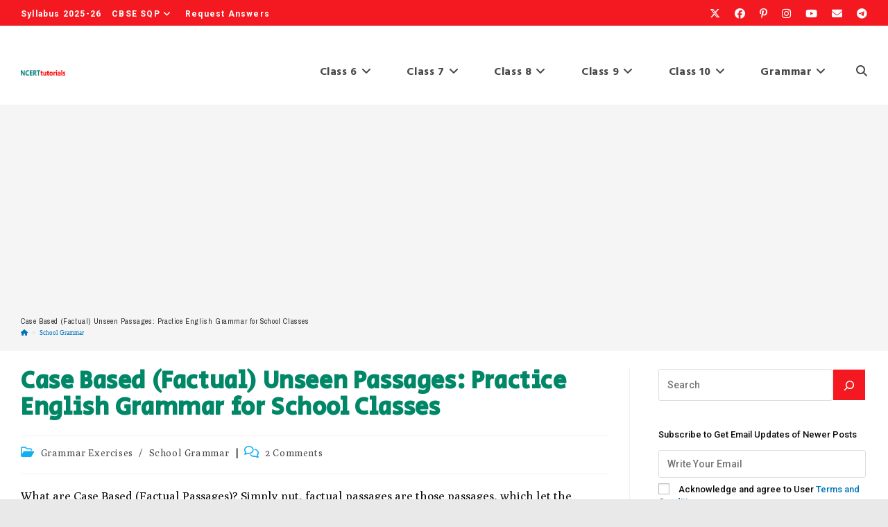

--- FILE ---
content_type: text/html; charset=UTF-8
request_url: https://ncerttutorials.com/case-based-factual-unseen-passages-practice-english-grammar-for-school-classes/
body_size: 43630
content:
<!DOCTYPE html>
<html class="html" lang="en-GB">
<head>
	<meta charset="UTF-8">
	<link rel="profile" href="https://gmpg.org/xfn/11">

	<title>Case Based (Factual) Unseen Passages: Practice English Grammar for School Classes &#8211; NCERT Tutorials</title>
<meta name='robots' content='max-image-preview:large' />
<link rel="pingback" href="https://ncerttutorials.com/xmlrpc.php">
<meta name="viewport" content="width=device-width, initial-scale=1"><link rel='dns-prefetch' href='//fonts.googleapis.com' />
<link rel='dns-prefetch' href='//www.googletagmanager.com' />
<link rel='dns-prefetch' href='//pagead2.googlesyndication.com' />
<link rel="alternate" type="application/rss+xml" title="NCERT Tutorials &raquo; Feed" href="https://ncerttutorials.com/feed/" />
<link rel="alternate" type="application/rss+xml" title="NCERT Tutorials &raquo; Comments Feed" href="https://ncerttutorials.com/comments/feed/" />
<link rel="alternate" type="application/rss+xml" title="NCERT Tutorials &raquo; Case Based (Factual) Unseen Passages: Practice English Grammar for School Classes Comments Feed" href="https://ncerttutorials.com/case-based-factual-unseen-passages-practice-english-grammar-for-school-classes/feed/" />
<link rel="alternate" title="oEmbed (JSON)" type="application/json+oembed" href="https://ncerttutorials.com/wp-json/oembed/1.0/embed?url=https%3A%2F%2Fncerttutorials.com%2Fcase-based-factual-unseen-passages-practice-english-grammar-for-school-classes%2F" />
<link rel="alternate" title="oEmbed (XML)" type="text/xml+oembed" href="https://ncerttutorials.com/wp-json/oembed/1.0/embed?url=https%3A%2F%2Fncerttutorials.com%2Fcase-based-factual-unseen-passages-practice-english-grammar-for-school-classes%2F&#038;format=xml" />
<style id='wp-img-auto-sizes-contain-inline-css'>
img:is([sizes=auto i],[sizes^="auto," i]){contain-intrinsic-size:3000px 1500px}
/*# sourceURL=wp-img-auto-sizes-contain-inline-css */
</style>

<style id='wp-emoji-styles-inline-css'>

	img.wp-smiley, img.emoji {
		display: inline !important;
		border: none !important;
		box-shadow: none !important;
		height: 1em !important;
		width: 1em !important;
		margin: 0 0.07em !important;
		vertical-align: -0.1em !important;
		background: none !important;
		padding: 0 !important;
	}
/*# sourceURL=wp-emoji-styles-inline-css */
</style>
<link rel='stylesheet' id='wp-block-library-css' href='https://ncerttutorials.com/wp-includes/css/dist/block-library/style.min.css?ver=6.9' media='all' />
<style id='wp-block-heading-inline-css'>
h1:where(.wp-block-heading).has-background,h2:where(.wp-block-heading).has-background,h3:where(.wp-block-heading).has-background,h4:where(.wp-block-heading).has-background,h5:where(.wp-block-heading).has-background,h6:where(.wp-block-heading).has-background{padding:1.25em 2.375em}h1.has-text-align-left[style*=writing-mode]:where([style*=vertical-lr]),h1.has-text-align-right[style*=writing-mode]:where([style*=vertical-rl]),h2.has-text-align-left[style*=writing-mode]:where([style*=vertical-lr]),h2.has-text-align-right[style*=writing-mode]:where([style*=vertical-rl]),h3.has-text-align-left[style*=writing-mode]:where([style*=vertical-lr]),h3.has-text-align-right[style*=writing-mode]:where([style*=vertical-rl]),h4.has-text-align-left[style*=writing-mode]:where([style*=vertical-lr]),h4.has-text-align-right[style*=writing-mode]:where([style*=vertical-rl]),h5.has-text-align-left[style*=writing-mode]:where([style*=vertical-lr]),h5.has-text-align-right[style*=writing-mode]:where([style*=vertical-rl]),h6.has-text-align-left[style*=writing-mode]:where([style*=vertical-lr]),h6.has-text-align-right[style*=writing-mode]:where([style*=vertical-rl]){rotate:180deg}
/*# sourceURL=https://ncerttutorials.com/wp-includes/blocks/heading/style.min.css */
</style>
<style id='wp-block-image-inline-css'>
.wp-block-image>a,.wp-block-image>figure>a{display:inline-block}.wp-block-image img{box-sizing:border-box;height:auto;max-width:100%;vertical-align:bottom}@media not (prefers-reduced-motion){.wp-block-image img.hide{visibility:hidden}.wp-block-image img.show{animation:show-content-image .4s}}.wp-block-image[style*=border-radius] img,.wp-block-image[style*=border-radius]>a{border-radius:inherit}.wp-block-image.has-custom-border img{box-sizing:border-box}.wp-block-image.aligncenter{text-align:center}.wp-block-image.alignfull>a,.wp-block-image.alignwide>a{width:100%}.wp-block-image.alignfull img,.wp-block-image.alignwide img{height:auto;width:100%}.wp-block-image .aligncenter,.wp-block-image .alignleft,.wp-block-image .alignright,.wp-block-image.aligncenter,.wp-block-image.alignleft,.wp-block-image.alignright{display:table}.wp-block-image .aligncenter>figcaption,.wp-block-image .alignleft>figcaption,.wp-block-image .alignright>figcaption,.wp-block-image.aligncenter>figcaption,.wp-block-image.alignleft>figcaption,.wp-block-image.alignright>figcaption{caption-side:bottom;display:table-caption}.wp-block-image .alignleft{float:left;margin:.5em 1em .5em 0}.wp-block-image .alignright{float:right;margin:.5em 0 .5em 1em}.wp-block-image .aligncenter{margin-left:auto;margin-right:auto}.wp-block-image :where(figcaption){margin-bottom:1em;margin-top:.5em}.wp-block-image.is-style-circle-mask img{border-radius:9999px}@supports ((-webkit-mask-image:none) or (mask-image:none)) or (-webkit-mask-image:none){.wp-block-image.is-style-circle-mask img{border-radius:0;-webkit-mask-image:url('data:image/svg+xml;utf8,<svg viewBox="0 0 100 100" xmlns="http://www.w3.org/2000/svg"><circle cx="50" cy="50" r="50"/></svg>');mask-image:url('data:image/svg+xml;utf8,<svg viewBox="0 0 100 100" xmlns="http://www.w3.org/2000/svg"><circle cx="50" cy="50" r="50"/></svg>');mask-mode:alpha;-webkit-mask-position:center;mask-position:center;-webkit-mask-repeat:no-repeat;mask-repeat:no-repeat;-webkit-mask-size:contain;mask-size:contain}}:root :where(.wp-block-image.is-style-rounded img,.wp-block-image .is-style-rounded img){border-radius:9999px}.wp-block-image figure{margin:0}.wp-lightbox-container{display:flex;flex-direction:column;position:relative}.wp-lightbox-container img{cursor:zoom-in}.wp-lightbox-container img:hover+button{opacity:1}.wp-lightbox-container button{align-items:center;backdrop-filter:blur(16px) saturate(180%);background-color:#5a5a5a40;border:none;border-radius:4px;cursor:zoom-in;display:flex;height:20px;justify-content:center;opacity:0;padding:0;position:absolute;right:16px;text-align:center;top:16px;width:20px;z-index:100}@media not (prefers-reduced-motion){.wp-lightbox-container button{transition:opacity .2s ease}}.wp-lightbox-container button:focus-visible{outline:3px auto #5a5a5a40;outline:3px auto -webkit-focus-ring-color;outline-offset:3px}.wp-lightbox-container button:hover{cursor:pointer;opacity:1}.wp-lightbox-container button:focus{opacity:1}.wp-lightbox-container button:focus,.wp-lightbox-container button:hover,.wp-lightbox-container button:not(:hover):not(:active):not(.has-background){background-color:#5a5a5a40;border:none}.wp-lightbox-overlay{box-sizing:border-box;cursor:zoom-out;height:100vh;left:0;overflow:hidden;position:fixed;top:0;visibility:hidden;width:100%;z-index:100000}.wp-lightbox-overlay .close-button{align-items:center;cursor:pointer;display:flex;justify-content:center;min-height:40px;min-width:40px;padding:0;position:absolute;right:calc(env(safe-area-inset-right) + 16px);top:calc(env(safe-area-inset-top) + 16px);z-index:5000000}.wp-lightbox-overlay .close-button:focus,.wp-lightbox-overlay .close-button:hover,.wp-lightbox-overlay .close-button:not(:hover):not(:active):not(.has-background){background:none;border:none}.wp-lightbox-overlay .lightbox-image-container{height:var(--wp--lightbox-container-height);left:50%;overflow:hidden;position:absolute;top:50%;transform:translate(-50%,-50%);transform-origin:top left;width:var(--wp--lightbox-container-width);z-index:9999999999}.wp-lightbox-overlay .wp-block-image{align-items:center;box-sizing:border-box;display:flex;height:100%;justify-content:center;margin:0;position:relative;transform-origin:0 0;width:100%;z-index:3000000}.wp-lightbox-overlay .wp-block-image img{height:var(--wp--lightbox-image-height);min-height:var(--wp--lightbox-image-height);min-width:var(--wp--lightbox-image-width);width:var(--wp--lightbox-image-width)}.wp-lightbox-overlay .wp-block-image figcaption{display:none}.wp-lightbox-overlay button{background:none;border:none}.wp-lightbox-overlay .scrim{background-color:#fff;height:100%;opacity:.9;position:absolute;width:100%;z-index:2000000}.wp-lightbox-overlay.active{visibility:visible}@media not (prefers-reduced-motion){.wp-lightbox-overlay.active{animation:turn-on-visibility .25s both}.wp-lightbox-overlay.active img{animation:turn-on-visibility .35s both}.wp-lightbox-overlay.show-closing-animation:not(.active){animation:turn-off-visibility .35s both}.wp-lightbox-overlay.show-closing-animation:not(.active) img{animation:turn-off-visibility .25s both}.wp-lightbox-overlay.zoom.active{animation:none;opacity:1;visibility:visible}.wp-lightbox-overlay.zoom.active .lightbox-image-container{animation:lightbox-zoom-in .4s}.wp-lightbox-overlay.zoom.active .lightbox-image-container img{animation:none}.wp-lightbox-overlay.zoom.active .scrim{animation:turn-on-visibility .4s forwards}.wp-lightbox-overlay.zoom.show-closing-animation:not(.active){animation:none}.wp-lightbox-overlay.zoom.show-closing-animation:not(.active) .lightbox-image-container{animation:lightbox-zoom-out .4s}.wp-lightbox-overlay.zoom.show-closing-animation:not(.active) .lightbox-image-container img{animation:none}.wp-lightbox-overlay.zoom.show-closing-animation:not(.active) .scrim{animation:turn-off-visibility .4s forwards}}@keyframes show-content-image{0%{visibility:hidden}99%{visibility:hidden}to{visibility:visible}}@keyframes turn-on-visibility{0%{opacity:0}to{opacity:1}}@keyframes turn-off-visibility{0%{opacity:1;visibility:visible}99%{opacity:0;visibility:visible}to{opacity:0;visibility:hidden}}@keyframes lightbox-zoom-in{0%{transform:translate(calc((-100vw + var(--wp--lightbox-scrollbar-width))/2 + var(--wp--lightbox-initial-left-position)),calc(-50vh + var(--wp--lightbox-initial-top-position))) scale(var(--wp--lightbox-scale))}to{transform:translate(-50%,-50%) scale(1)}}@keyframes lightbox-zoom-out{0%{transform:translate(-50%,-50%) scale(1);visibility:visible}99%{visibility:visible}to{transform:translate(calc((-100vw + var(--wp--lightbox-scrollbar-width))/2 + var(--wp--lightbox-initial-left-position)),calc(-50vh + var(--wp--lightbox-initial-top-position))) scale(var(--wp--lightbox-scale));visibility:hidden}}
/*# sourceURL=https://ncerttutorials.com/wp-includes/blocks/image/style.min.css */
</style>
<style id='wp-block-image-theme-inline-css'>
:root :where(.wp-block-image figcaption){color:#555;font-size:13px;text-align:center}.is-dark-theme :root :where(.wp-block-image figcaption){color:#ffffffa6}.wp-block-image{margin:0 0 1em}
/*# sourceURL=https://ncerttutorials.com/wp-includes/blocks/image/theme.min.css */
</style>
<style id='wp-block-list-inline-css'>
ol,ul{box-sizing:border-box}:root :where(.wp-block-list.has-background){padding:1.25em 2.375em}
/*# sourceURL=https://ncerttutorials.com/wp-includes/blocks/list/style.min.css */
</style>
<style id='wp-block-search-inline-css'>
.wp-block-search__button{margin-left:10px;word-break:normal}.wp-block-search__button.has-icon{line-height:0}.wp-block-search__button svg{height:1.25em;min-height:24px;min-width:24px;width:1.25em;fill:currentColor;vertical-align:text-bottom}:where(.wp-block-search__button){border:1px solid #ccc;padding:6px 10px}.wp-block-search__inside-wrapper{display:flex;flex:auto;flex-wrap:nowrap;max-width:100%}.wp-block-search__label{width:100%}.wp-block-search.wp-block-search__button-only .wp-block-search__button{box-sizing:border-box;display:flex;flex-shrink:0;justify-content:center;margin-left:0;max-width:100%}.wp-block-search.wp-block-search__button-only .wp-block-search__inside-wrapper{min-width:0!important;transition-property:width}.wp-block-search.wp-block-search__button-only .wp-block-search__input{flex-basis:100%;transition-duration:.3s}.wp-block-search.wp-block-search__button-only.wp-block-search__searchfield-hidden,.wp-block-search.wp-block-search__button-only.wp-block-search__searchfield-hidden .wp-block-search__inside-wrapper{overflow:hidden}.wp-block-search.wp-block-search__button-only.wp-block-search__searchfield-hidden .wp-block-search__input{border-left-width:0!important;border-right-width:0!important;flex-basis:0;flex-grow:0;margin:0;min-width:0!important;padding-left:0!important;padding-right:0!important;width:0!important}:where(.wp-block-search__input){appearance:none;border:1px solid #949494;flex-grow:1;font-family:inherit;font-size:inherit;font-style:inherit;font-weight:inherit;letter-spacing:inherit;line-height:inherit;margin-left:0;margin-right:0;min-width:3rem;padding:8px;text-decoration:unset!important;text-transform:inherit}:where(.wp-block-search__button-inside .wp-block-search__inside-wrapper){background-color:#fff;border:1px solid #949494;box-sizing:border-box;padding:4px}:where(.wp-block-search__button-inside .wp-block-search__inside-wrapper) .wp-block-search__input{border:none;border-radius:0;padding:0 4px}:where(.wp-block-search__button-inside .wp-block-search__inside-wrapper) .wp-block-search__input:focus{outline:none}:where(.wp-block-search__button-inside .wp-block-search__inside-wrapper) :where(.wp-block-search__button){padding:4px 8px}.wp-block-search.aligncenter .wp-block-search__inside-wrapper{margin:auto}.wp-block[data-align=right] .wp-block-search.wp-block-search__button-only .wp-block-search__inside-wrapper{float:right}
/*# sourceURL=https://ncerttutorials.com/wp-includes/blocks/search/style.min.css */
</style>
<style id='wp-block-search-theme-inline-css'>
.wp-block-search .wp-block-search__label{font-weight:700}.wp-block-search__button{border:1px solid #ccc;padding:.375em .625em}
/*# sourceURL=https://ncerttutorials.com/wp-includes/blocks/search/theme.min.css */
</style>
<style id='wp-block-paragraph-inline-css'>
.is-small-text{font-size:.875em}.is-regular-text{font-size:1em}.is-large-text{font-size:2.25em}.is-larger-text{font-size:3em}.has-drop-cap:not(:focus):first-letter{float:left;font-size:8.4em;font-style:normal;font-weight:100;line-height:.68;margin:.05em .1em 0 0;text-transform:uppercase}body.rtl .has-drop-cap:not(:focus):first-letter{float:none;margin-left:.1em}p.has-drop-cap.has-background{overflow:hidden}:root :where(p.has-background){padding:1.25em 2.375em}:where(p.has-text-color:not(.has-link-color)) a{color:inherit}p.has-text-align-left[style*="writing-mode:vertical-lr"],p.has-text-align-right[style*="writing-mode:vertical-rl"]{rotate:180deg}
/*# sourceURL=https://ncerttutorials.com/wp-includes/blocks/paragraph/style.min.css */
</style>
<style id='wp-block-separator-inline-css'>
@charset "UTF-8";.wp-block-separator{border:none;border-top:2px solid}:root :where(.wp-block-separator.is-style-dots){height:auto;line-height:1;text-align:center}:root :where(.wp-block-separator.is-style-dots):before{color:currentColor;content:"···";font-family:serif;font-size:1.5em;letter-spacing:2em;padding-left:2em}.wp-block-separator.is-style-dots{background:none!important;border:none!important}
/*# sourceURL=https://ncerttutorials.com/wp-includes/blocks/separator/style.min.css */
</style>
<style id='wp-block-separator-theme-inline-css'>
.wp-block-separator.has-css-opacity{opacity:.4}.wp-block-separator{border:none;border-bottom:2px solid;margin-left:auto;margin-right:auto}.wp-block-separator.has-alpha-channel-opacity{opacity:1}.wp-block-separator:not(.is-style-wide):not(.is-style-dots){width:100px}.wp-block-separator.has-background:not(.is-style-dots){border-bottom:none;height:1px}.wp-block-separator.has-background:not(.is-style-wide):not(.is-style-dots){height:2px}
/*# sourceURL=https://ncerttutorials.com/wp-includes/blocks/separator/theme.min.css */
</style>
<style id='global-styles-inline-css'>
:root{--wp--preset--aspect-ratio--square: 1;--wp--preset--aspect-ratio--4-3: 4/3;--wp--preset--aspect-ratio--3-4: 3/4;--wp--preset--aspect-ratio--3-2: 3/2;--wp--preset--aspect-ratio--2-3: 2/3;--wp--preset--aspect-ratio--16-9: 16/9;--wp--preset--aspect-ratio--9-16: 9/16;--wp--preset--color--black: #000000;--wp--preset--color--cyan-bluish-gray: #abb8c3;--wp--preset--color--white: #ffffff;--wp--preset--color--pale-pink: #f78da7;--wp--preset--color--vivid-red: #cf2e2e;--wp--preset--color--luminous-vivid-orange: #ff6900;--wp--preset--color--luminous-vivid-amber: #fcb900;--wp--preset--color--light-green-cyan: #7bdcb5;--wp--preset--color--vivid-green-cyan: #00d084;--wp--preset--color--pale-cyan-blue: #8ed1fc;--wp--preset--color--vivid-cyan-blue: #0693e3;--wp--preset--color--vivid-purple: #9b51e0;--wp--preset--gradient--vivid-cyan-blue-to-vivid-purple: linear-gradient(135deg,rgb(6,147,227) 0%,rgb(155,81,224) 100%);--wp--preset--gradient--light-green-cyan-to-vivid-green-cyan: linear-gradient(135deg,rgb(122,220,180) 0%,rgb(0,208,130) 100%);--wp--preset--gradient--luminous-vivid-amber-to-luminous-vivid-orange: linear-gradient(135deg,rgb(252,185,0) 0%,rgb(255,105,0) 100%);--wp--preset--gradient--luminous-vivid-orange-to-vivid-red: linear-gradient(135deg,rgb(255,105,0) 0%,rgb(207,46,46) 100%);--wp--preset--gradient--very-light-gray-to-cyan-bluish-gray: linear-gradient(135deg,rgb(238,238,238) 0%,rgb(169,184,195) 100%);--wp--preset--gradient--cool-to-warm-spectrum: linear-gradient(135deg,rgb(74,234,220) 0%,rgb(151,120,209) 20%,rgb(207,42,186) 40%,rgb(238,44,130) 60%,rgb(251,105,98) 80%,rgb(254,248,76) 100%);--wp--preset--gradient--blush-light-purple: linear-gradient(135deg,rgb(255,206,236) 0%,rgb(152,150,240) 100%);--wp--preset--gradient--blush-bordeaux: linear-gradient(135deg,rgb(254,205,165) 0%,rgb(254,45,45) 50%,rgb(107,0,62) 100%);--wp--preset--gradient--luminous-dusk: linear-gradient(135deg,rgb(255,203,112) 0%,rgb(199,81,192) 50%,rgb(65,88,208) 100%);--wp--preset--gradient--pale-ocean: linear-gradient(135deg,rgb(255,245,203) 0%,rgb(182,227,212) 50%,rgb(51,167,181) 100%);--wp--preset--gradient--electric-grass: linear-gradient(135deg,rgb(202,248,128) 0%,rgb(113,206,126) 100%);--wp--preset--gradient--midnight: linear-gradient(135deg,rgb(2,3,129) 0%,rgb(40,116,252) 100%);--wp--preset--font-size--small: 13px;--wp--preset--font-size--medium: 20px;--wp--preset--font-size--large: 36px;--wp--preset--font-size--x-large: 42px;--wp--preset--spacing--20: 0.44rem;--wp--preset--spacing--30: 0.67rem;--wp--preset--spacing--40: 1rem;--wp--preset--spacing--50: 1.5rem;--wp--preset--spacing--60: 2.25rem;--wp--preset--spacing--70: 3.38rem;--wp--preset--spacing--80: 5.06rem;--wp--preset--shadow--natural: 6px 6px 9px rgba(0, 0, 0, 0.2);--wp--preset--shadow--deep: 12px 12px 50px rgba(0, 0, 0, 0.4);--wp--preset--shadow--sharp: 6px 6px 0px rgba(0, 0, 0, 0.2);--wp--preset--shadow--outlined: 6px 6px 0px -3px rgb(255, 255, 255), 6px 6px rgb(0, 0, 0);--wp--preset--shadow--crisp: 6px 6px 0px rgb(0, 0, 0);}:where(.is-layout-flex){gap: 0.5em;}:where(.is-layout-grid){gap: 0.5em;}body .is-layout-flex{display: flex;}.is-layout-flex{flex-wrap: wrap;align-items: center;}.is-layout-flex > :is(*, div){margin: 0;}body .is-layout-grid{display: grid;}.is-layout-grid > :is(*, div){margin: 0;}:where(.wp-block-columns.is-layout-flex){gap: 2em;}:where(.wp-block-columns.is-layout-grid){gap: 2em;}:where(.wp-block-post-template.is-layout-flex){gap: 1.25em;}:where(.wp-block-post-template.is-layout-grid){gap: 1.25em;}.has-black-color{color: var(--wp--preset--color--black) !important;}.has-cyan-bluish-gray-color{color: var(--wp--preset--color--cyan-bluish-gray) !important;}.has-white-color{color: var(--wp--preset--color--white) !important;}.has-pale-pink-color{color: var(--wp--preset--color--pale-pink) !important;}.has-vivid-red-color{color: var(--wp--preset--color--vivid-red) !important;}.has-luminous-vivid-orange-color{color: var(--wp--preset--color--luminous-vivid-orange) !important;}.has-luminous-vivid-amber-color{color: var(--wp--preset--color--luminous-vivid-amber) !important;}.has-light-green-cyan-color{color: var(--wp--preset--color--light-green-cyan) !important;}.has-vivid-green-cyan-color{color: var(--wp--preset--color--vivid-green-cyan) !important;}.has-pale-cyan-blue-color{color: var(--wp--preset--color--pale-cyan-blue) !important;}.has-vivid-cyan-blue-color{color: var(--wp--preset--color--vivid-cyan-blue) !important;}.has-vivid-purple-color{color: var(--wp--preset--color--vivid-purple) !important;}.has-black-background-color{background-color: var(--wp--preset--color--black) !important;}.has-cyan-bluish-gray-background-color{background-color: var(--wp--preset--color--cyan-bluish-gray) !important;}.has-white-background-color{background-color: var(--wp--preset--color--white) !important;}.has-pale-pink-background-color{background-color: var(--wp--preset--color--pale-pink) !important;}.has-vivid-red-background-color{background-color: var(--wp--preset--color--vivid-red) !important;}.has-luminous-vivid-orange-background-color{background-color: var(--wp--preset--color--luminous-vivid-orange) !important;}.has-luminous-vivid-amber-background-color{background-color: var(--wp--preset--color--luminous-vivid-amber) !important;}.has-light-green-cyan-background-color{background-color: var(--wp--preset--color--light-green-cyan) !important;}.has-vivid-green-cyan-background-color{background-color: var(--wp--preset--color--vivid-green-cyan) !important;}.has-pale-cyan-blue-background-color{background-color: var(--wp--preset--color--pale-cyan-blue) !important;}.has-vivid-cyan-blue-background-color{background-color: var(--wp--preset--color--vivid-cyan-blue) !important;}.has-vivid-purple-background-color{background-color: var(--wp--preset--color--vivid-purple) !important;}.has-black-border-color{border-color: var(--wp--preset--color--black) !important;}.has-cyan-bluish-gray-border-color{border-color: var(--wp--preset--color--cyan-bluish-gray) !important;}.has-white-border-color{border-color: var(--wp--preset--color--white) !important;}.has-pale-pink-border-color{border-color: var(--wp--preset--color--pale-pink) !important;}.has-vivid-red-border-color{border-color: var(--wp--preset--color--vivid-red) !important;}.has-luminous-vivid-orange-border-color{border-color: var(--wp--preset--color--luminous-vivid-orange) !important;}.has-luminous-vivid-amber-border-color{border-color: var(--wp--preset--color--luminous-vivid-amber) !important;}.has-light-green-cyan-border-color{border-color: var(--wp--preset--color--light-green-cyan) !important;}.has-vivid-green-cyan-border-color{border-color: var(--wp--preset--color--vivid-green-cyan) !important;}.has-pale-cyan-blue-border-color{border-color: var(--wp--preset--color--pale-cyan-blue) !important;}.has-vivid-cyan-blue-border-color{border-color: var(--wp--preset--color--vivid-cyan-blue) !important;}.has-vivid-purple-border-color{border-color: var(--wp--preset--color--vivid-purple) !important;}.has-vivid-cyan-blue-to-vivid-purple-gradient-background{background: var(--wp--preset--gradient--vivid-cyan-blue-to-vivid-purple) !important;}.has-light-green-cyan-to-vivid-green-cyan-gradient-background{background: var(--wp--preset--gradient--light-green-cyan-to-vivid-green-cyan) !important;}.has-luminous-vivid-amber-to-luminous-vivid-orange-gradient-background{background: var(--wp--preset--gradient--luminous-vivid-amber-to-luminous-vivid-orange) !important;}.has-luminous-vivid-orange-to-vivid-red-gradient-background{background: var(--wp--preset--gradient--luminous-vivid-orange-to-vivid-red) !important;}.has-very-light-gray-to-cyan-bluish-gray-gradient-background{background: var(--wp--preset--gradient--very-light-gray-to-cyan-bluish-gray) !important;}.has-cool-to-warm-spectrum-gradient-background{background: var(--wp--preset--gradient--cool-to-warm-spectrum) !important;}.has-blush-light-purple-gradient-background{background: var(--wp--preset--gradient--blush-light-purple) !important;}.has-blush-bordeaux-gradient-background{background: var(--wp--preset--gradient--blush-bordeaux) !important;}.has-luminous-dusk-gradient-background{background: var(--wp--preset--gradient--luminous-dusk) !important;}.has-pale-ocean-gradient-background{background: var(--wp--preset--gradient--pale-ocean) !important;}.has-electric-grass-gradient-background{background: var(--wp--preset--gradient--electric-grass) !important;}.has-midnight-gradient-background{background: var(--wp--preset--gradient--midnight) !important;}.has-small-font-size{font-size: var(--wp--preset--font-size--small) !important;}.has-medium-font-size{font-size: var(--wp--preset--font-size--medium) !important;}.has-large-font-size{font-size: var(--wp--preset--font-size--large) !important;}.has-x-large-font-size{font-size: var(--wp--preset--font-size--x-large) !important;}
/*# sourceURL=global-styles-inline-css */
</style>

<style id='classic-theme-styles-inline-css'>
/*! This file is auto-generated */
.wp-block-button__link{color:#fff;background-color:#32373c;border-radius:9999px;box-shadow:none;text-decoration:none;padding:calc(.667em + 2px) calc(1.333em + 2px);font-size:1.125em}.wp-block-file__button{background:#32373c;color:#fff;text-decoration:none}
/*# sourceURL=/wp-includes/css/classic-themes.min.css */
</style>
<link rel='stylesheet' id='email-subscribers-css' href='https://ncerttutorials.com/wp-content/plugins/email-subscribers/lite/public/css/email-subscribers-public.css?ver=5.9.14' media='all' />
<link rel='stylesheet' id='oceanwp-style-css' href='https://ncerttutorials.com/wp-content/themes/oceanwp/assets/css/style.min.css?ver=1.0' media='all' />
<link rel='stylesheet' id='child-style-css' href='https://ncerttutorials.com/wp-content/themes/oceanwp-child-theme-master/style.css?ver=1.0' media='all' />
<link rel='stylesheet' id='font-awesome-css' href='https://ncerttutorials.com/wp-content/themes/oceanwp/assets/fonts/fontawesome/css/all.min.css?ver=6.7.2' media='all' />
<link rel='stylesheet' id='simple-line-icons-css' href='https://ncerttutorials.com/wp-content/themes/oceanwp/assets/css/third/simple-line-icons.min.css?ver=2.4.0' media='all' />
<link rel='stylesheet' id='oceanwp-google-font-poly-css' href='//fonts.googleapis.com/css?family=Poly%3A100%2C200%2C300%2C400%2C500%2C600%2C700%2C800%2C900%2C100i%2C200i%2C300i%2C400i%2C500i%2C600i%2C700i%2C800i%2C900i&#038;subset=latin&#038;display=swap&#038;ver=6.9' media='all' />
<link rel='stylesheet' id='oceanwp-google-font-hind-css' href='//fonts.googleapis.com/css?family=Hind%3A100%2C200%2C300%2C400%2C500%2C600%2C700%2C800%2C900%2C100i%2C200i%2C300i%2C400i%2C500i%2C600i%2C700i%2C800i%2C900i&#038;subset=latin&#038;display=swap&#038;ver=6.9' media='all' />
<link rel='stylesheet' id='oceanwp-google-font-magra-css' href='//fonts.googleapis.com/css?family=Magra%3A100%2C200%2C300%2C400%2C500%2C600%2C700%2C800%2C900%2C100i%2C200i%2C300i%2C400i%2C500i%2C600i%2C700i%2C800i%2C900i&#038;subset=latin&#038;display=swap&#038;ver=6.9' media='all' />
<link rel='stylesheet' id='oceanwp-google-font-reem-kufi-ink-css' href='//fonts.googleapis.com/css?family=Reem+Kufi+Ink%3A100%2C200%2C300%2C400%2C500%2C600%2C700%2C800%2C900%2C100i%2C200i%2C300i%2C400i%2C500i%2C600i%2C700i%2C800i%2C900i&#038;subset=latin&#038;display=swap&#038;ver=6.9' media='all' />
<link rel='stylesheet' id='oceanwp-google-font-pragati-narrow-css' href='//fonts.googleapis.com/css?family=Pragati+Narrow%3A100%2C200%2C300%2C400%2C500%2C600%2C700%2C800%2C900%2C100i%2C200i%2C300i%2C400i%2C500i%2C600i%2C700i%2C800i%2C900i&#038;subset=latin&#038;display=swap&#038;ver=6.9' media='all' />
<link rel='stylesheet' id='oceanwp-google-font-roboto-css' href='//fonts.googleapis.com/css?family=Roboto%3A100%2C200%2C300%2C400%2C500%2C600%2C700%2C800%2C900%2C100i%2C200i%2C300i%2C400i%2C500i%2C600i%2C700i%2C800i%2C900i&#038;subset=latin&#038;display=swap&#038;ver=6.9' media='all' />
<link rel='stylesheet' id='oceanwp-google-font-poppins-css' href='//fonts.googleapis.com/css?family=Poppins%3A100%2C200%2C300%2C400%2C500%2C600%2C700%2C800%2C900%2C100i%2C200i%2C300i%2C400i%2C500i%2C600i%2C700i%2C800i%2C900i&#038;subset=latin&#038;display=swap&#038;ver=6.9' media='all' />
<link rel='stylesheet' id='oceanwp-google-font-roboto-condensed-css' href='//fonts.googleapis.com/css?family=Roboto+Condensed%3A100%2C200%2C300%2C400%2C500%2C600%2C700%2C800%2C900%2C100i%2C200i%2C300i%2C400i%2C500i%2C600i%2C700i%2C800i%2C900i&#038;subset=latin&#038;display=swap&#038;ver=6.9' media='all' />
<link rel='stylesheet' id='oceanwp-google-font-fira-sans-css' href='//fonts.googleapis.com/css?family=Fira+Sans%3A100%2C200%2C300%2C400%2C500%2C600%2C700%2C800%2C900%2C100i%2C200i%2C300i%2C400i%2C500i%2C600i%2C700i%2C800i%2C900i&#038;subset=latin&#038;display=swap&#038;ver=6.9' media='all' />
<link rel='stylesheet' id='oceanwp-google-font-secular-one-css' href='//fonts.googleapis.com/css?family=Secular+One%3A100%2C200%2C300%2C400%2C500%2C600%2C700%2C800%2C900%2C100i%2C200i%2C300i%2C400i%2C500i%2C600i%2C700i%2C800i%2C900i&#038;subset=latin&#038;display=swap&#038;ver=6.9' media='all' />
<link rel='stylesheet' id='oss-social-share-style-css' href='https://ncerttutorials.com/wp-content/plugins/ocean-social-sharing/assets/css/style.min.css?ver=6.9' media='all' />
<script src="https://ncerttutorials.com/wp-includes/js/jquery/jquery.min.js?ver=3.7.1" id="jquery-core-js"></script>
<script src="https://ncerttutorials.com/wp-includes/js/jquery/jquery-migrate.min.js?ver=3.4.1" id="jquery-migrate-js"></script>
<link rel="https://api.w.org/" href="https://ncerttutorials.com/wp-json/" /><link rel="alternate" title="JSON" type="application/json" href="https://ncerttutorials.com/wp-json/wp/v2/posts/11864" /><link rel="EditURI" type="application/rsd+xml" title="RSD" href="https://ncerttutorials.com/xmlrpc.php?rsd" />
<meta name="generator" content="WordPress 6.9" />
<link rel="canonical" href="https://ncerttutorials.com/case-based-factual-unseen-passages-practice-english-grammar-for-school-classes/" />
<link rel='shortlink' href='https://ncerttutorials.com/?p=11864' />
<meta name="generator" content="Site Kit by Google 1.170.0" />        <style type="text/css" id="pf-main-css">
            
				@media screen {
					.printfriendly {
						z-index: 1000; display: flex; margin: 0px 0px 0px 0px
					}
					.printfriendly a, .printfriendly a:link, .printfriendly a:visited, .printfriendly a:hover, .printfriendly a:active {
						font-weight: 600;
						cursor: pointer;
						text-decoration: none;
						border: none;
						-webkit-box-shadow: none;
						-moz-box-shadow: none;
						box-shadow: none;
						outline:none;
						font-size: 14px !important;
						color: #3AAA11 !important;
					}
					.printfriendly.pf-alignleft {
						justify-content: start;
					}
					.printfriendly.pf-alignright {
						justify-content: end;
					}
					.printfriendly.pf-aligncenter {
						justify-content: center;
						
					}
				}

				.pf-button-img {
					border: none;
					-webkit-box-shadow: none;
					-moz-box-shadow: none;
					box-shadow: none;
					padding: 0;
					margin: 0;
					display: inline;
					vertical-align: middle;
				}

				img.pf-button-img + .pf-button-text {
					margin-left: 6px;
				}

				@media print {
					.printfriendly {
						display: none;
					}
				}
				        </style>

            
        <style type="text/css" id="pf-excerpt-styles">
          .pf-button.pf-button-excerpt {
              display: none;
           }
        </style>

            
<!-- Google AdSense meta tags added by Site Kit -->
<meta name="google-adsense-platform-account" content="ca-host-pub-2644536267352236">
<meta name="google-adsense-platform-domain" content="sitekit.withgoogle.com">
<!-- End Google AdSense meta tags added by Site Kit -->
<style>.recentcomments a{display:inline !important;padding:0 !important;margin:0 !important;}</style>
<!-- Google AdSense snippet added by Site Kit -->
<script async src="https://pagead2.googlesyndication.com/pagead/js/adsbygoogle.js?client=ca-pub-2785383715388079&amp;host=ca-host-pub-2644536267352236" crossorigin="anonymous"></script>

<!-- End Google AdSense snippet added by Site Kit -->
<link rel="icon" href="https://ncerttutorials.com/wp-content/uploads/2022/02/cropped-g933-32x32.png" sizes="32x32" />
<link rel="icon" href="https://ncerttutorials.com/wp-content/uploads/2022/02/cropped-g933-192x192.png" sizes="192x192" />
<link rel="apple-touch-icon" href="https://ncerttutorials.com/wp-content/uploads/2022/02/cropped-g933-180x180.png" />
<meta name="msapplication-TileImage" content="https://ncerttutorials.com/wp-content/uploads/2022/02/cropped-g933-270x270.png" />
		<style id="wp-custom-css">
			.screenshot img{box-shadow:rgba(23,43,99,.24) 0 7px 28px}.entry-content ol >li{list-style-type:decimal;margin-bottom:10px}.entry-content ul >li{list-style-type:disc;margin-bottom:8px }		</style>
		<!-- OceanWP CSS -->
<style type="text/css">
/* Colors */a:hover,a.light:hover,.theme-heading .text::before,.theme-heading .text::after,#top-bar-content >a:hover,#top-bar-social li.oceanwp-email a:hover,#site-navigation-wrap .dropdown-menu >li >a:hover,#site-header.medium-header #medium-searchform button:hover,.oceanwp-mobile-menu-icon a:hover,.blog-entry.post .blog-entry-header .entry-title a:hover,.blog-entry.post .blog-entry-readmore a:hover,.blog-entry.thumbnail-entry .blog-entry-category a,ul.meta li a:hover,.dropcap,.single nav.post-navigation .nav-links .title,body .related-post-title a:hover,body #wp-calendar caption,body .contact-info-widget.default i,body .contact-info-widget.big-icons i,body .custom-links-widget .oceanwp-custom-links li a:hover,body .custom-links-widget .oceanwp-custom-links li a:hover:before,body .posts-thumbnails-widget li a:hover,body .social-widget li.oceanwp-email a:hover,.comment-author .comment-meta .comment-reply-link,#respond #cancel-comment-reply-link:hover,#footer-widgets .footer-box a:hover,#footer-bottom a:hover,#footer-bottom #footer-bottom-menu a:hover,.sidr a:hover,.sidr-class-dropdown-toggle:hover,.sidr-class-menu-item-has-children.active >a,.sidr-class-menu-item-has-children.active >a >.sidr-class-dropdown-toggle,input[type=checkbox]:checked:before{color:#f41921}.single nav.post-navigation .nav-links .title .owp-icon use,.blog-entry.post .blog-entry-readmore a:hover .owp-icon use,body .contact-info-widget.default .owp-icon use,body .contact-info-widget.big-icons .owp-icon use{stroke:#f41921}input[type="button"],input[type="reset"],input[type="submit"],button[type="submit"],.button,#site-navigation-wrap .dropdown-menu >li.btn >a >span,.thumbnail:hover i,.thumbnail:hover .link-post-svg-icon,.post-quote-content,.omw-modal .omw-close-modal,body .contact-info-widget.big-icons li:hover i,body .contact-info-widget.big-icons li:hover .owp-icon,body div.wpforms-container-full .wpforms-form input[type=submit],body div.wpforms-container-full .wpforms-form button[type=submit],body div.wpforms-container-full .wpforms-form .wpforms-page-button,.woocommerce-cart .wp-element-button,.woocommerce-checkout .wp-element-button,.wp-block-button__link{background-color:#f41921}.widget-title{border-color:#f41921}blockquote{border-color:#f41921}.wp-block-quote{border-color:#f41921}#searchform-dropdown{border-color:#f41921}.dropdown-menu .sub-menu{border-color:#f41921}.blog-entry.large-entry .blog-entry-readmore a:hover{border-color:#f41921}.oceanwp-newsletter-form-wrap input[type="email"]:focus{border-color:#f41921}.social-widget li.oceanwp-email a:hover{border-color:#f41921}#respond #cancel-comment-reply-link:hover{border-color:#f41921}body .contact-info-widget.big-icons li:hover i{border-color:#f41921}body .contact-info-widget.big-icons li:hover .owp-icon{border-color:#f41921}#footer-widgets .oceanwp-newsletter-form-wrap input[type="email"]:focus{border-color:#f41921}a{color:#0075ba}a .owp-icon use{stroke:#0075ba}body .theme-button,body input[type="submit"],body button[type="submit"],body button,body .button,body div.wpforms-container-full .wpforms-form input[type=submit],body div.wpforms-container-full .wpforms-form button[type=submit],body div.wpforms-container-full .wpforms-form .wpforms-page-button,.woocommerce-cart .wp-element-button,.woocommerce-checkout .wp-element-button,.wp-block-button__link{border-color:#ffffff}body .theme-button:hover,body input[type="submit"]:hover,body button[type="submit"]:hover,body button:hover,body .button:hover,body div.wpforms-container-full .wpforms-form input[type=submit]:hover,body div.wpforms-container-full .wpforms-form input[type=submit]:active,body div.wpforms-container-full .wpforms-form button[type=submit]:hover,body div.wpforms-container-full .wpforms-form button[type=submit]:active,body div.wpforms-container-full .wpforms-form .wpforms-page-button:hover,body div.wpforms-container-full .wpforms-form .wpforms-page-button:active,.woocommerce-cart .wp-element-button:hover,.woocommerce-checkout .wp-element-button:hover,.wp-block-button__link:hover{border-color:#ffffff}.page-header .page-subheading{color:#929292}body{color:#0a0a0a}h1{color:#f20000}h2{color:#00932c}h3{color:#ff0000}h4{color:#e80096}/* OceanWP Style Settings CSS */.container{width:1250px}@media only screen and (min-width:960px){.widget-area,.content-left-sidebar .widget-area{width:27%}}.theme-button,input[type="submit"],button[type="submit"],button,body div.wpforms-container-full .wpforms-form input[type=submit],body div.wpforms-container-full .wpforms-form button[type=submit],body div.wpforms-container-full .wpforms-form .wpforms-page-button{padding:11px 11px 9px 11px}.theme-button,input[type="submit"],button[type="submit"],button,.button,body div.wpforms-container-full .wpforms-form input[type=submit],body div.wpforms-container-full .wpforms-form button[type=submit],body div.wpforms-container-full .wpforms-form .wpforms-page-button{border-style:solid}.theme-button,input[type="submit"],button[type="submit"],button,.button,body div.wpforms-container-full .wpforms-form input[type=submit],body div.wpforms-container-full .wpforms-form button[type=submit],body div.wpforms-container-full .wpforms-form .wpforms-page-button{border-width:1px}form input[type="text"],form input[type="password"],form input[type="email"],form input[type="url"],form input[type="date"],form input[type="month"],form input[type="time"],form input[type="datetime"],form input[type="datetime-local"],form input[type="week"],form input[type="number"],form input[type="search"],form input[type="tel"],form input[type="color"],form select,form textarea,.woocommerce .woocommerce-checkout .select2-container--default .select2-selection--single{border-style:solid}body div.wpforms-container-full .wpforms-form input[type=date],body div.wpforms-container-full .wpforms-form input[type=datetime],body div.wpforms-container-full .wpforms-form input[type=datetime-local],body div.wpforms-container-full .wpforms-form input[type=email],body div.wpforms-container-full .wpforms-form input[type=month],body div.wpforms-container-full .wpforms-form input[type=number],body div.wpforms-container-full .wpforms-form input[type=password],body div.wpforms-container-full .wpforms-form input[type=range],body div.wpforms-container-full .wpforms-form input[type=search],body div.wpforms-container-full .wpforms-form input[type=tel],body div.wpforms-container-full .wpforms-form input[type=text],body div.wpforms-container-full .wpforms-form input[type=time],body div.wpforms-container-full .wpforms-form input[type=url],body div.wpforms-container-full .wpforms-form input[type=week],body div.wpforms-container-full .wpforms-form select,body div.wpforms-container-full .wpforms-form textarea{border-style:solid}form input[type="text"],form input[type="password"],form input[type="email"],form input[type="url"],form input[type="date"],form input[type="month"],form input[type="time"],form input[type="datetime"],form input[type="datetime-local"],form input[type="week"],form input[type="number"],form input[type="search"],form input[type="tel"],form input[type="color"],form select,form textarea{border-radius:3px}body div.wpforms-container-full .wpforms-form input[type=date],body div.wpforms-container-full .wpforms-form input[type=datetime],body div.wpforms-container-full .wpforms-form input[type=datetime-local],body div.wpforms-container-full .wpforms-form input[type=email],body div.wpforms-container-full .wpforms-form input[type=month],body div.wpforms-container-full .wpforms-form input[type=number],body div.wpforms-container-full .wpforms-form input[type=password],body div.wpforms-container-full .wpforms-form input[type=range],body div.wpforms-container-full .wpforms-form input[type=search],body div.wpforms-container-full .wpforms-form input[type=tel],body div.wpforms-container-full .wpforms-form input[type=text],body div.wpforms-container-full .wpforms-form input[type=time],body div.wpforms-container-full .wpforms-form input[type=url],body div.wpforms-container-full .wpforms-form input[type=week],body div.wpforms-container-full .wpforms-form select,body div.wpforms-container-full .wpforms-form textarea{border-radius:3px}#main #content-wrap,.separate-layout #main #content-wrap{padding-top:25px}@media (max-width:480px){#main #content-wrap,.separate-layout #main #content-wrap{padding-top:12px;padding-bottom:4px}}.page-numbers a,.page-numbers span:not(.elementor-screen-only),.page-links span{background-color:#f41921}.page-numbers a:hover,.page-links a:hover span,.page-numbers.current,.page-numbers.current:hover{background-color:#1e73be}.page-numbers a,.page-numbers span:not(.elementor-screen-only),.page-links span{color:#ffffff}.page-numbers a .owp-icon use{stroke:#ffffff}.page-numbers a:hover,.page-links a:hover span,.page-numbers.current,.page-numbers.current:hover{color:#ffffff}.page-numbers a:hover .owp-icon use{stroke:#ffffff}#scroll-top{width:28px;height:28px;line-height:28px}#scroll-top{font-size:24px}#scroll-top .owp-icon{width:24px;height:24px}#scroll-top{background-color:#ff2828}.page-header,.has-transparent-header .page-header{padding:1px 0 0 0}@media (max-width:480px){.page-header,.has-transparent-header .page-header{padding:2px 0 0 0}}/* Header */@media only screen and (max-width:959px){body.default-breakpoint #site-logo #site-logo-inner{height:64px}}@media only screen and (max-width:959px){body.default-breakpoint .oceanwp-mobile-menu-icon a,.mobile-menu-close{line-height:64px}}#site-logo #site-logo-inner,.oceanwp-social-menu .social-menu-inner,#site-header.full_screen-header .menu-bar-inner,.after-header-content .after-header-content-inner{height:76px}#site-navigation-wrap .dropdown-menu >li >a,#site-navigation-wrap .dropdown-menu >li >span.opl-logout-link,.oceanwp-mobile-menu-icon a,.mobile-menu-close,.after-header-content-inner >a{line-height:76px}#site-header-inner{padding:28px 0 9px 0}@media (max-width:480px){#site-header-inner{padding:2px 0 1px 0}}#site-header.has-header-media .overlay-header-media{background-color:rgba(0,0,0,0.5)}#site-logo #site-logo-inner a img,#site-header.center-header #site-navigation-wrap .middle-site-logo a img{max-width:64px}@media (max-width:768px){#site-logo #site-logo-inner a img,#site-header.center-header #site-navigation-wrap .middle-site-logo a img{max-width:255px}}@media (max-width:480px){#site-logo #site-logo-inner a img,#site-header.center-header #site-navigation-wrap .middle-site-logo a img{max-width:154px}}#site-header #site-logo #site-logo-inner a img,#site-header.center-header #site-navigation-wrap .middle-site-logo a img{max-height:68px}@media (max-width:768px){#site-header #site-logo #site-logo-inner a img,#site-header.center-header #site-navigation-wrap .middle-site-logo a img{max-height:40px}}#site-logo a.site-logo-text{color:#ef4f37}#site-navigation-wrap .dropdown-menu >li >a,.oceanwp-mobile-menu-icon a,#searchform-header-replace-close{color:#474747}#site-navigation-wrap .dropdown-menu >li >a .owp-icon use,.oceanwp-mobile-menu-icon a .owp-icon use,#searchform-header-replace-close .owp-icon use{stroke:#474747}#site-navigation-wrap .dropdown-menu >.current-menu-item >a,#site-navigation-wrap .dropdown-menu >.current-menu-ancestor >a,#site-navigation-wrap .dropdown-menu >.current-menu-item >a:hover,#site-navigation-wrap .dropdown-menu >.current-menu-ancestor >a:hover{color:#f41921}.dropdown-menu .sub-menu{min-width:141px}.dropdown-menu .sub-menu,#searchform-dropdown,.current-shop-items-dropdown{background-color:#f41921}.dropdown-menu ul li a.menu-link{color:#ffffff}.dropdown-menu ul li a.menu-link .owp-icon use{stroke:#ffffff}.dropdown-menu ul li a.menu-link:hover{color:#141414}.dropdown-menu ul li a.menu-link:hover .owp-icon use{stroke:#141414}#searchform-dropdown input{background-color:#ffffff}#site-logo.has-responsive-logo .responsive-logo-link img{max-height:55px}#mobile-dropdown{max-height:437px}#sidr,#mobile-dropdown{background-color:#f2f2f2}#sidr li,#sidr ul,#mobile-dropdown ul li,#mobile-dropdown ul li ul{border-color:#dddddd}body .sidr a,body .sidr-class-dropdown-toggle,#mobile-dropdown ul li a,#mobile-dropdown ul li a .dropdown-toggle,#mobile-fullscreen ul li a,#mobile-fullscreen .oceanwp-social-menu.simple-social ul li a{color:#5b2f08}#mobile-fullscreen a.close .close-icon-inner,#mobile-fullscreen a.close .close-icon-inner::after{background-color:#5b2f08}body .sidr a:hover,body .sidr-class-dropdown-toggle:hover,body .sidr-class-dropdown-toggle .fa,body .sidr-class-menu-item-has-children.active >a,body .sidr-class-menu-item-has-children.active >a >.sidr-class-dropdown-toggle,#mobile-dropdown ul li a:hover,#mobile-dropdown ul li a .dropdown-toggle:hover,#mobile-dropdown .menu-item-has-children.active >a,#mobile-dropdown .menu-item-has-children.active >a >.dropdown-toggle,#mobile-fullscreen ul li a:hover,#mobile-fullscreen .oceanwp-social-menu.simple-social ul li a:hover{color:#ff3a3a}#mobile-fullscreen a.close:hover .close-icon-inner,#mobile-fullscreen a.close:hover .close-icon-inner::after{background-color:#ff3a3a}.sidr-class-dropdown-menu ul,#mobile-dropdown ul li ul,#mobile-fullscreen ul ul.sub-menu{background-color:#edcb21}body .sidr-class-mobile-searchform input,#mobile-dropdown #mobile-menu-search form input{background-color:#ffffff}.sidr-class-mobile-searchform button,#mobile-dropdown #mobile-menu-search form button{color:#217fd1}.sidr-class-mobile-searchform button .owp-icon use,#mobile-dropdown #mobile-menu-search form button .owp-icon use{stroke:#217fd1}/* Topbar */#top-bar{padding:6px 0 3px 4px}@media (max-width:480px){#top-bar{padding:7px 0 0 0}}#top-bar-social li a{font-size:15px}@media (max-width:480px){#top-bar-social li a{font-size:11px}}#top-bar-social li a{padding:0 9px 0 12px}@media (max-width:480px){#top-bar-social li a{padding:0 6px 0 9px}}#top-bar-social li a{color:#ffffff}#top-bar-social li a .owp-icon use{stroke:#ffffff}#top-bar-social li a:hover{color:#000000!important}#top-bar-social li a:hover .owp-icon use{stroke:#000000!important}#top-bar-wrap,.oceanwp-top-bar-sticky{background-color:#f41921}#top-bar-content a,#top-bar-social-alt a{color:#ffffff}#top-bar-content a:hover,#top-bar-social-alt a:hover{color:#000000}/* Blog CSS */.single-post .background-image-page-header .page-header-inner,.single-post .background-image-page-header .site-breadcrumbs{text-align:left}.blog-entry.post .blog-entry-header .entry-title a{color:#007f7d}.blog-entry ul.meta li i{color:#333333}.blog-entry ul.meta li .owp-icon use{stroke:#333333}.single-post ul.meta li i{color:#13aff0}.single-post ul.meta li .owp-icon use{stroke:#13aff0}.single-post .entry-title{color:#008767}.ocean-single-post-header ul.meta-item li a:hover{color:#333333}/* Sidebar */.widget-area{padding:1px 2px 0 28px!important}.sidebar-box .widget-title{color:#ff0707}/* Footer Widgets */#footer-widgets{padding:0}@media (max-width:480px){#footer-widgets{padding:0}}#footer-widgets{background-color:#ff1919}#footer-widgets .footer-box a:hover,#footer-widgets a:hover{color:#0eacef}/* Footer Copyright */#footer-bottom{padding:25px 0 23px 0}@media (max-width:480px){#footer-bottom{padding:11px 0 16px 0}}#footer-bottom{background-color:#191919}#footer-bottom,#footer-bottom p{color:#9b9b9b}#footer-bottom a,#footer-bottom #footer-bottom-menu a{color:#d1d1d1}/* Social Sharing CSS */.entry-share ul li a{border-radius:20}/* Typography */body{font-family:Poly;font-size:17px;line-height:1.4}@media screen and (max-width:480px){body{font-size:15.6px}}@media screen and (max-width:480px){body{line-height:1.2}}h1,h2,h3,h4,h5,h6,.theme-heading,.widget-title,.oceanwp-widget-recent-posts-title,.comment-reply-title,.entry-title,.sidebar-box .widget-title{font-family:Hind;line-height:1.4}h1{font-family:Andada;font-size:34px;line-height:1.3}@media screen and (max-width:480px){h1{font-size:28px}}h2{font-family:Magra;font-size:30px;line-height:1.3}@media screen and (max-width:480px){h2{font-size:23px}}@media screen and (max-width:480px){h2{line-height:1}}h3{font-family:'Reem Kufi Ink';font-size:22px;line-height:1.4;letter-spacing:.1px}@media screen and (max-width:480px){h3{font-size:19.3px}}@media screen and (max-width:480px){h3{line-height:1.2}}h4{font-family:'Reem Kufi Ink';font-size:17.8px;line-height:1.3}@media screen and (max-width:480px){h4{font-size:16.5px}}@media screen and (max-width:480px){h4{line-height:1.2}}h5{font-size:14px;line-height:1.4}h6{font-size:15px;line-height:1.4}.page-header .page-header-title,.page-header.background-image-page-header .page-header-title{font-family:'Pragati Narrow';font-size:12px;line-height:1.8;letter-spacing:.6px}@media screen and (max-width:480px){.page-header .page-header-title,.page-header.background-image-page-header .page-header-title{font-size:9px}}.page-header .page-subheading{font-size:15px;line-height:1.8}.site-breadcrumbs,.site-breadcrumbs a{font-family:'Trebuchet MS';font-size:9px;line-height:1.4}@media screen and (max-width:480px){.site-breadcrumbs,.site-breadcrumbs a{font-size:5px}}#top-bar-content,#top-bar-social-alt{font-family:Roboto;font-size:12px;line-height:2.4;letter-spacing:1.2px;font-weight:700}@media screen and (max-width:480px){#top-bar-content,#top-bar-social-alt{font-size:px}}@media screen and (max-width:480px){#top-bar-content,#top-bar-social-alt{line-height:1.6}}@media screen and (max-width:480px){#top-bar-content,#top-bar-social-alt{letter-spacing:1.1px}}#site-logo a.site-logo-text{font-family:Poppins;font-size:24px;line-height:1.8;font-weight:500}@media screen and (max-width:480px){#site-logo a.site-logo-text{font-size:21px}}#site-navigation-wrap .dropdown-menu >li >a,#site-header.full_screen-header .fs-dropdown-menu >li >a,#site-header.top-header #site-navigation-wrap .dropdown-menu >li >a,#site-header.center-header #site-navigation-wrap .dropdown-menu >li >a,#site-header.medium-header #site-navigation-wrap .dropdown-menu >li >a,.oceanwp-mobile-menu-icon a{font-family:Hind;font-size:16px;font-weight:800}.dropdown-menu ul li a.menu-link,#site-header.full_screen-header .fs-dropdown-menu ul.sub-menu li a{font-family:'Roboto Condensed';font-size:12px;line-height:1.2;letter-spacing:.6px;font-weight:500}@media screen and (max-width:480px){.dropdown-menu ul li a.menu-link,#site-header.full_screen-header .fs-dropdown-menu ul.sub-menu li a{font-size:11px}}.sidr-class-dropdown-menu li a,a.sidr-class-toggle-sidr-close,#mobile-dropdown ul li a,body #mobile-fullscreen ul li a{font-family:Roboto;font-size:15px;line-height:1.8}@media screen and (max-width:480px){.sidr-class-dropdown-menu li a,a.sidr-class-toggle-sidr-close,#mobile-dropdown ul li a,body #mobile-fullscreen ul li a{font-size:16px}}@media screen and (max-width:480px){.sidr-class-dropdown-menu li a,a.sidr-class-toggle-sidr-close,#mobile-dropdown ul li a,body #mobile-fullscreen ul li a{line-height:0.7}}.blog-entry.post .blog-entry-header .entry-title a{font-family:'Fira Sans';font-size:17px;line-height:1.4;font-weight:800}@media screen and (max-width:480px){.blog-entry.post .blog-entry-header .entry-title a{font-size:18px}}.ocean-single-post-header .single-post-title{font-size:34px;line-height:1.4;letter-spacing:.6px}.ocean-single-post-header ul.meta-item li,.ocean-single-post-header ul.meta-item li a{font-size:13px;line-height:1.4;letter-spacing:.6px}.ocean-single-post-header .post-author-name,.ocean-single-post-header .post-author-name a{font-size:14px;line-height:1.4;letter-spacing:.6px}.ocean-single-post-header .post-author-description{font-size:12px;line-height:1.4;letter-spacing:.6px}.single-post .entry-title{font-family:'Secular One';font-size:35px;line-height:1.1;letter-spacing:.6px}@media screen and (max-width:480px){.single-post .entry-title{font-size:24px}}@media screen and (max-width:480px){.single-post .entry-title{line-height:1.2}}.single-post ul.meta li,.single-post ul.meta li a{font-size:14px;line-height:1.4;letter-spacing:.6px}.sidebar-box .widget-title,.sidebar-box.widget_block .wp-block-heading{font-family:Roboto;font-size:16px;line-height:1;letter-spacing:1px;font-weight:700}.sidebar-box,.footer-box{font-family:Roboto;font-weight:500}#footer-widgets .footer-box .widget-title{font-size:13px;line-height:1;letter-spacing:1px}#footer-bottom #copyright{font-family:Roboto;font-size:13px;line-height:1}@media screen and (max-width:768px){#footer-bottom #copyright{font-size:13px}}@media screen and (max-width:480px){#footer-bottom #copyright{font-size:10px}}@media screen and (max-width:480px){#footer-bottom #copyright{line-height:2.6}}#footer-bottom #footer-bottom-menu{font-family:Roboto;font-size:13px;line-height:1}@media screen and (max-width:768px){#footer-bottom #footer-bottom-menu{font-size:14px}}@media screen and (max-width:480px){#footer-bottom #footer-bottom-menu{font-size:13px}}.woocommerce-store-notice.demo_store{line-height:2;letter-spacing:1.5px}.demo_store .woocommerce-store-notice__dismiss-link{line-height:2;letter-spacing:1.5px}.woocommerce ul.products li.product li.title h2,.woocommerce ul.products li.product li.title a{font-size:14px;line-height:1.5}.woocommerce ul.products li.product li.category,.woocommerce ul.products li.product li.category a{font-size:12px;line-height:1}.woocommerce ul.products li.product .price{font-size:18px;line-height:1}.woocommerce ul.products li.product .button,.woocommerce ul.products li.product .product-inner .added_to_cart{font-size:12px;line-height:1.5;letter-spacing:1px}.woocommerce ul.products li.owp-woo-cond-notice span,.woocommerce ul.products li.owp-woo-cond-notice a{font-size:16px;line-height:1;letter-spacing:1px;font-weight:600;text-transform:capitalize}.woocommerce div.product .product_title{font-size:24px;line-height:1.4;letter-spacing:.6px}.woocommerce div.product p.price{font-size:36px;line-height:1}.woocommerce .owp-btn-normal .summary form button.button,.woocommerce .owp-btn-big .summary form button.button,.woocommerce .owp-btn-very-big .summary form button.button{font-size:12px;line-height:1.5;letter-spacing:1px;text-transform:uppercase}.woocommerce div.owp-woo-single-cond-notice span,.woocommerce div.owp-woo-single-cond-notice a{font-size:18px;line-height:2;letter-spacing:1.5px;font-weight:600;text-transform:capitalize}
</style><link rel='stylesheet' id='lwptoc-main-css' href='https://ncerttutorials.com/wp-content/plugins/luckywp-table-of-contents/front/assets/main.min.css?ver=2.1.14' media='all' />
</head>

<body class="wp-singular post-template-default single single-post postid-11864 single-format-standard wp-custom-logo wp-embed-responsive wp-theme-oceanwp wp-child-theme-oceanwp-child-theme-master oceanwp-theme dropdown-mobile boxed-layout wrap-boxshadow default-breakpoint has-sidebar content-right-sidebar post-in-category-english-grammar-practice-exercises post-in-category-school-grammar-composition-cbse-icse-board has-topbar has-breadcrumbs has-blog-grid has-fixed-footer" itemscope="itemscope" itemtype="https://schema.org/Article">

	
	
	<div id="outer-wrap" class="site clr">

		<a class="skip-link screen-reader-text" href="#main">Skip to content</a>

		
		<div id="wrap" class="clr">

			

<div id="top-bar-wrap" class="clr hide-mobile">

	<div id="top-bar" class="clr container">

		
		<div id="top-bar-inner" class="clr">

			
	<div id="top-bar-content" class="clr has-content top-bar-left">

		
<div id="top-bar-nav" class="navigation clr">

	<ul id="menu-courses" class="top-bar-menu dropdown-menu sf-menu"><li id="menu-item-6669" class="menu-item menu-item-type-post_type menu-item-object-page menu-item-6669"><a href="https://ncerttutorials.com/latest-cbse-syllabus-class-10-and-12-session-2025-26/" class="menu-link">Syllabus 2025-26</a></li><li id="menu-item-6667" class="menu-item menu-item-type-custom menu-item-object-custom menu-item-has-children dropdown menu-item-6667"><a href="#" class="menu-link">CBSE SQP<i class="nav-arrow fa fa-angle-down" aria-hidden="true" role="img"></i></a>
<ul class="sub-menu">
	<li id="menu-item-16536" class="menu-item menu-item-type-post_type menu-item-object-post menu-item-16536"><a href="https://ncerttutorials.com/cbse-class-10-sample-question-paper-marking-scheme-for-session-2025-26/" class="menu-link">CBSE Class 10 SQP 2025-26</a></li>	<li id="menu-item-16543" class="menu-item menu-item-type-post_type menu-item-object-post menu-item-16543"><a href="https://ncerttutorials.com/cbse-class-12-sample-question-papers-for-the-session-2025-265/" class="menu-link">CBSE Class 12 SQP 2025-26</a></li>	<li id="menu-item-16097" class="menu-item menu-item-type-post_type menu-item-object-page menu-item-16097"><a href="https://ncerttutorials.com/cbse-class-x-sample-question-papers-2023-24/" class="menu-link">CBSE Class X SQP 2023-24</a></li>	<li id="menu-item-16090" class="menu-item menu-item-type-post_type menu-item-object-page menu-item-16090"><a href="https://ncerttutorials.com/cbse-class-xii-sample-question-papers-for-sesion-2023-24/" class="menu-link">CBSE Class XII SQP 2023-24</a></li>	<li id="menu-item-14562" class="menu-item menu-item-type-post_type menu-item-object-page menu-item-14562"><a href="https://ncerttutorials.com/class-x-sqp-with-answers-2022-23/" class="menu-link">Class X SQP 2022-23</a></li>	<li id="menu-item-14568" class="menu-item menu-item-type-post_type menu-item-object-post menu-item-14568"><a href="https://ncerttutorials.com/class-12-cbse-sample-papers-2022-23-with-answers/" class="menu-link">Class XII SQP 2022-23</a></li></ul>
</li><li id="menu-item-15761" class="menu-item menu-item-type-post_type menu-item-object-page menu-item-15761"><a href="https://ncerttutorials.com/ask-for-answers/" class="menu-link">Request Answers</a></li></ul>
</div>

		
			
				<span class="topbar-content">

					


				</span>

				
	</div><!-- #top-bar-content -->



<div id="top-bar-social" class="clr top-bar-right">

	<ul class="clr" aria-label="Social links">

		<li class="oceanwp-twitter"><a href="https://twitter.com/sirjitutorials" aria-label="X" target="_self" ><i class=" fa-brands fa-x-twitter" aria-hidden="true" role="img"></i></a></li><li class="oceanwp-facebook"><a href="https://facebook.com/sirjitutorials" aria-label="Facebook" target="_self" ><i class=" fab fa-facebook" aria-hidden="true" role="img"></i></a></li><li class="oceanwp-pinterest"><a href="https://pinterest.com.com/sirjitutorials" aria-label="Pinterest" target="_self" ><i class=" fab fa-pinterest-p" aria-hidden="true" role="img"></i></a></li><li class="oceanwp-instagram"><a href="https://instagram.com/sirjitutorials" aria-label="Instagram" target="_self" ><i class=" fab fa-instagram" aria-hidden="true" role="img"></i></a></li><li class="oceanwp-youtube"><a href="https://youtube.com/sirjitutorials" aria-label="YouTube" target="_self" ><i class=" fab fa-youtube" aria-hidden="true" role="img"></i></a></li><li class="oceanwp-email"><a href="mailto:s&#105;&#114;&#106;i&#110;&#99;&#101;&#114;&#116;&#116;uto&#114;ials&#64;gma&#105;&#108;&#46;&#99;&#111;&#109;" aria-label="Send email (opens in your application)" target="_self"><i class=" fa fa-envelope" aria-hidden="true" role="img"></i></a></li><li class="oceanwp-telegram"><a href="https://t.me/sirjitutorials" aria-label="Telegram" target="_self" ><i class=" fab fa-telegram" aria-hidden="true" role="img"></i></a></li>
	</ul>

</div><!-- #top-bar-social -->

		</div><!-- #top-bar-inner -->

		
	</div><!-- #top-bar -->

</div><!-- #top-bar-wrap -->


			
<header id="site-header" class="minimal-header effect-ten clr" data-height="76" itemscope="itemscope" itemtype="https://schema.org/WPHeader" role="banner">

	
					
			<div id="site-header-inner" class="clr container">

				
				

<div id="site-logo" class="clr has-responsive-logo" itemscope itemtype="https://schema.org/Brand" >

	
	<div id="site-logo-inner" class="clr">

		<a href="https://ncerttutorials.com/" class="custom-logo-link" rel="home"><img width="550" height="62" src="https://ncerttutorials.com/wp-content/uploads/2020/01/cropped-cropped-cropped-cropped-text371512-2-e1645106361661.png.webp" class="custom-logo" alt="NCERT Tutorials" decoding="async" srcset="https://ncerttutorials.com/wp-content/uploads/2020/01/cropped-cropped-cropped-cropped-text371512-2-e1645106361661.png.webp 1x, https://ncerttutorials.com/wp-content/uploads/2021/03/rect868.png.webp 2x" sizes="(max-width: 550px) 100vw, 550px" /></a><a href="https://ncerttutorials.com/" class="responsive-logo-link" rel="home"><img src="https://ncerttutorials.com/wp-content/uploads/2019/12/text3715.png" class="responsive-logo" width="834" height="114" alt="NCERT tutorials" /></a>
	</div><!-- #site-logo-inner -->

	
	
</div><!-- #site-logo -->

			<div id="site-navigation-wrap" class="clr">
			
			
			
			<nav id="site-navigation" class="navigation main-navigation clr" itemscope="itemscope" itemtype="https://schema.org/SiteNavigationElement" role="navigation" >

				<ul id="menu-classes" class="main-menu dropdown-menu sf-menu"><li id="menu-item-16061" class="menu-item menu-item-type-custom menu-item-object-custom menu-item-has-children dropdown menu-item-16061"><a href="#" class="menu-link"><span class="text-wrap">Class 6<i class="nav-arrow fa fa-angle-down" aria-hidden="true" role="img"></i></span></a>
<ul class="sub-menu">
	<li id="menu-item-16062" class="menu-item menu-item-type-custom menu-item-object-custom menu-item-16062"><a href="https://www.sirjitutorials.com/ncert-english-class-6/" class="menu-link"><span class="text-wrap">NCERT English</span></a></li></ul>
</li><li id="menu-item-16039" class="menu-item menu-item-type-custom menu-item-object-custom menu-item-has-children dropdown menu-item-16039"><a href="#" class="menu-link"><span class="text-wrap">Class 7<i class="nav-arrow fa fa-angle-down" aria-hidden="true" role="img"></i></span></a>
<ul class="sub-menu">
	<li id="menu-item-16040" class="menu-item menu-item-type-custom menu-item-object-custom menu-item-16040"><a href="https://www.sirjitutorials.com/cbse-class-7-ncert-english-study-material/" class="menu-link"><span class="text-wrap">NCERT English</span></a></li></ul>
</li><li id="menu-item-15578" class="menu-item menu-item-type-custom menu-item-object-custom menu-item-has-children dropdown menu-item-15578"><a href="#" class="menu-link"><span class="text-wrap">Class 8<i class="nav-arrow fa fa-angle-down" aria-hidden="true" role="img"></i></span></a>
<ul class="sub-menu">
	<li id="menu-item-16023" class="menu-item menu-item-type-custom menu-item-object-custom menu-item-16023"><a href="https://www.sirjitutorials.com/class-8-ncert-english/" class="menu-link"><span class="text-wrap">NCERT English</span></a></li></ul>
</li><li id="menu-item-4182" class="menu-item menu-item-type-custom menu-item-object-custom menu-item-has-children dropdown menu-item-4182"><a href="#" class="menu-link"><span class="text-wrap">Class 9<i class="nav-arrow fa fa-angle-down" aria-hidden="true" role="img"></i></span></a>
<ul class="sub-menu">
	<li id="menu-item-8182" class="menu-item menu-item-type-custom menu-item-object-custom menu-item-has-children dropdown menu-item-8182"><a href="#" class="menu-link"><span class="text-wrap">English<i class="nav-arrow fa fa-angle-right" aria-hidden="true" role="img"></i></span></a>
	<ul class="sub-menu">
		<li id="menu-item-8179" class="menu-item menu-item-type-post_type menu-item-object-page menu-item-8179"><a href="https://ncerttutorials.com/beehive/" class="menu-link"><span class="text-wrap">Beehive</span></a></li>		<li id="menu-item-12001" class="menu-item menu-item-type-post_type menu-item-object-page menu-item-12001"><a href="https://ncerttutorials.com/moments-class-9-english-studies/" class="menu-link"><span class="text-wrap">Moments</span></a></li>	</ul>
</li>	<li id="menu-item-8181" class="menu-item menu-item-type-custom menu-item-object-custom menu-item-has-children dropdown menu-item-8181"><a href="#" class="menu-link"><span class="text-wrap">Social Science<i class="nav-arrow fa fa-angle-right" aria-hidden="true" role="img"></i></span></a>
	<ul class="sub-menu">
		<li id="menu-item-4184" class="menu-item menu-item-type-post_type menu-item-object-page menu-item-4184"><a href="https://ncerttutorials.com/history-class-9-solutions-notes-videos/" class="menu-link"><span class="text-wrap">History</span></a></li>		<li id="menu-item-4262" class="menu-item menu-item-type-post_type menu-item-object-page menu-item-4262"><a href="https://ncerttutorials.com/india-cbse-class-9-geography-ncert-book-solutions-videos-notes-and-extra-questions/" class="menu-link"><span class="text-wrap">Geography</span></a></li>		<li id="menu-item-4355" class="menu-item menu-item-type-post_type menu-item-object-page menu-item-4355"><a href="https://ncerttutorials.com/cbse-class-9-political-science-notes-solutions-extra-questions/" class="menu-link"><span class="text-wrap">Political Science</span></a></li>		<li id="menu-item-4480" class="menu-item menu-item-type-post_type menu-item-object-page menu-item-4480"><a href="https://ncerttutorials.com/clacbse-class-9-political-science-ncert-book-solutions-videos-notes-and-extra-questions-ss-9-economics/" class="menu-link"><span class="text-wrap">Economics</span></a></li>		<li id="menu-item-12033" class="menu-item menu-item-type-custom menu-item-object-custom menu-item-12033"><a href="https://ncerttutorials.com/map-work-class-9/" class="menu-link"><span class="text-wrap">Map Work</span></a></li>	</ul>
</li>	<li id="menu-item-4479" class="menu-item menu-item-type-post_type menu-item-object-page menu-item-4479"><a href="https://ncerttutorials.com/class-9-maths/" class="menu-link"><span class="text-wrap">Maths</span></a></li></ul>
</li><li id="menu-item-29" class="menu-item menu-item-type-custom menu-item-object-custom menu-item-has-children dropdown menu-item-29"><a href="#" class="menu-link"><span class="text-wrap">Class 10<i class="nav-arrow fa fa-angle-down" aria-hidden="true" role="img"></i></span></a>
<ul class="sub-menu">
	<li id="menu-item-6405" class="menu-item menu-item-type-custom menu-item-object-custom menu-item-has-children dropdown menu-item-6405"><a href="#" class="menu-link"><span class="text-wrap">English<i class="nav-arrow fa fa-angle-right" aria-hidden="true" role="img"></i></span></a>
	<ul class="sub-menu">
		<li id="menu-item-36" class="menu-item menu-item-type-post_type menu-item-object-page menu-item-36"><a href="https://ncerttutorials.com/class-10-english-first-flight-solutions-notes-summary-videos/" class="menu-link"><span class="text-wrap">First Flight</span></a></li>		<li id="menu-item-6406" class="menu-item menu-item-type-post_type menu-item-object-page menu-item-6406"><a href="https://ncerttutorials.com/footprints-without-feet-class-x-ncert-english-study-materials-cbse-up-board/" class="menu-link"><span class="text-wrap">Footprints Without Feet</span></a></li>		<li id="menu-item-6508" class="menu-item menu-item-type-taxonomy menu-item-object-category current-post-ancestor current-menu-parent current-post-parent menu-item-6508"><a href="https://ncerttutorials.com/category/school-grammar-composition-cbse-icse-board/" class="menu-link"><span class="text-wrap">School Grammar</span></a></li>	</ul>
</li>	<li id="menu-item-3804" class="menu-item menu-item-type-custom menu-item-object-custom menu-item-has-children dropdown menu-item-3804"><a href="#" class="menu-link"><span class="text-wrap">Social Science<i class="nav-arrow fa fa-angle-right" aria-hidden="true" role="img"></i></span></a>
	<ul class="sub-menu">
		<li id="menu-item-37" class="menu-item menu-item-type-post_type menu-item-object-page menu-item-37"><a href="https://ncerttutorials.com/ncert-class-10-history-solutions-notes-pdf/" class="menu-link"><span class="text-wrap">History</span></a></li>		<li id="menu-item-38" class="menu-item menu-item-type-post_type menu-item-object-page menu-item-38"><a href="https://ncerttutorials.com/geography-class-10-all-chapters-solutions-notes/" class="menu-link"><span class="text-wrap">Geography</span></a></li>		<li id="menu-item-40" class="menu-item menu-item-type-post_type menu-item-object-page menu-item-40"><a href="https://ncerttutorials.com/clas-10-economics-all-chapters-solutions-notes-mcqs-videos/" class="menu-link"><span class="text-wrap">Economics</span></a></li>		<li id="menu-item-39" class="menu-item menu-item-type-post_type menu-item-object-page menu-item-39"><a href="https://ncerttutorials.com/class-10-civics-political-science-solutions-notes-and-videos-2020/" class="menu-link"><span class="text-wrap">Political Science</span></a></li>		<li id="menu-item-1095" class="menu-item menu-item-type-post_type menu-item-object-page menu-item-1095"><a href="https://ncerttutorials.com/cbse-class-10-social-science-all-maps/" class="menu-link"><span class="text-wrap">Map Work</span></a></li>		<li id="menu-item-3806" class="menu-item menu-item-type-custom menu-item-object-custom menu-item-3806"><a href="https://ncerttutorials.com/category/class-10-toppers-answer-sheet/class-10-social-science-answer-sheet/?customize_changeset_uuid=e4e27937-5230-481c-bff1-ae497b8e6a87&#038;customize_autosaved=on&#038;customize_messenger_channel=preview-8" class="menu-link"><span class="text-wrap">Toppers Solutions</span></a></li>	</ul>
</li></ul>
</li><li id="menu-item-10420" class="menu-item menu-item-type-custom menu-item-object-custom menu-item-has-children dropdown menu-item-10420"><a href="#" class="menu-link"><span class="text-wrap">Grammar<i class="nav-arrow fa fa-angle-down" aria-hidden="true" role="img"></i></span></a>
<ul class="sub-menu">
	<li id="menu-item-10448" class="menu-item menu-item-type-post_type menu-item-object-page menu-item-10448"><a href="https://ncerttutorials.com/english-grammar-for-schools/" class="menu-link"><span class="text-wrap">School Grammar</span></a></li></ul>
</li><li class="search-toggle-li" ><a href="https://ncerttutorials.com/#" class="site-search-toggle search-dropdown-toggle"><span class="screen-reader-text">Toggle website search</span><i class=" fas fa-search" aria-hidden="true" role="img"></i></a></li></ul>
<div id="searchform-dropdown" class="header-searchform-wrap clr" >
	
<form aria-label="Search this website" role="search" method="get" class="searchform" action="https://ncerttutorials.com/">	
	<input aria-label="Insert search query" type="search" id="ocean-search-form-1" class="field" autocomplete="off" placeholder="Search" name="s">
		</form>
</div><!-- #searchform-dropdown -->

			</nav><!-- #site-navigation -->

			
			
					</div><!-- #site-navigation-wrap -->
			
		
	
				
	
	<div class="oceanwp-mobile-menu-icon clr mobile-right">

		
		
		
		<a href="https://ncerttutorials.com/#mobile-menu-toggle" class="mobile-menu"  aria-label="Mobile Menu">
							<i class="fa fa-bars" aria-hidden="true"></i>
						</a>

		
		
		
	<a href="https://ncerttutorials.com/#mobile-header-search" class="search-icon-dropdown" aria-label="Search for:"><i class=" fas fa-search" aria-hidden="true" role="img"></i></a>

	
	</div><!-- #oceanwp-mobile-menu-navbar -->

	
	<div id="icon-searchform-dropdown" class="search-style-dropdown">
				<form method="get" class="mobile-searchform" action="https://ncerttutorials.com/">
		<span class="screen-reader-text">Search this website</span>
			<input aria-label="Insert search query" type="text" class="field" id="ocean-mobile-search-2" name="s" placeholder="Search">
					</form>
			</div>

	

			</div><!-- #site-header-inner -->

			
<div id="mobile-dropdown" class="clr" >

	<nav class="clr" itemscope="itemscope" itemtype="https://schema.org/SiteNavigationElement">

		<ul id="menu-classes-1" class="menu"><li class="menu-item menu-item-type-custom menu-item-object-custom menu-item-has-children menu-item-16061"><a href="#">Class 6</a>
<ul class="sub-menu">
	<li class="menu-item menu-item-type-custom menu-item-object-custom menu-item-16062"><a href="https://www.sirjitutorials.com/ncert-english-class-6/">NCERT English</a></li>
</ul>
</li>
<li class="menu-item menu-item-type-custom menu-item-object-custom menu-item-has-children menu-item-16039"><a href="#">Class 7</a>
<ul class="sub-menu">
	<li class="menu-item menu-item-type-custom menu-item-object-custom menu-item-16040"><a href="https://www.sirjitutorials.com/cbse-class-7-ncert-english-study-material/">NCERT English</a></li>
</ul>
</li>
<li class="menu-item menu-item-type-custom menu-item-object-custom menu-item-has-children menu-item-15578"><a href="#">Class 8</a>
<ul class="sub-menu">
	<li class="menu-item menu-item-type-custom menu-item-object-custom menu-item-16023"><a href="https://www.sirjitutorials.com/class-8-ncert-english/">NCERT English</a></li>
</ul>
</li>
<li class="menu-item menu-item-type-custom menu-item-object-custom menu-item-has-children menu-item-4182"><a href="#">Class 9</a>
<ul class="sub-menu">
	<li class="menu-item menu-item-type-custom menu-item-object-custom menu-item-has-children menu-item-8182"><a href="#">English</a>
	<ul class="sub-menu">
		<li class="menu-item menu-item-type-post_type menu-item-object-page menu-item-8179"><a href="https://ncerttutorials.com/beehive/">Beehive</a></li>
		<li class="menu-item menu-item-type-post_type menu-item-object-page menu-item-12001"><a href="https://ncerttutorials.com/moments-class-9-english-studies/">Moments</a></li>
	</ul>
</li>
	<li class="menu-item menu-item-type-custom menu-item-object-custom menu-item-has-children menu-item-8181"><a href="#">Social Science</a>
	<ul class="sub-menu">
		<li class="menu-item menu-item-type-post_type menu-item-object-page menu-item-4184"><a href="https://ncerttutorials.com/history-class-9-solutions-notes-videos/">History</a></li>
		<li class="menu-item menu-item-type-post_type menu-item-object-page menu-item-4262"><a href="https://ncerttutorials.com/india-cbse-class-9-geography-ncert-book-solutions-videos-notes-and-extra-questions/">Geography</a></li>
		<li class="menu-item menu-item-type-post_type menu-item-object-page menu-item-4355"><a href="https://ncerttutorials.com/cbse-class-9-political-science-notes-solutions-extra-questions/">Political Science</a></li>
		<li class="menu-item menu-item-type-post_type menu-item-object-page menu-item-4480"><a href="https://ncerttutorials.com/clacbse-class-9-political-science-ncert-book-solutions-videos-notes-and-extra-questions-ss-9-economics/">Economics</a></li>
		<li class="menu-item menu-item-type-custom menu-item-object-custom menu-item-12033"><a href="https://ncerttutorials.com/map-work-class-9/">Map Work</a></li>
	</ul>
</li>
	<li class="menu-item menu-item-type-post_type menu-item-object-page menu-item-4479"><a href="https://ncerttutorials.com/class-9-maths/">Maths</a></li>
</ul>
</li>
<li class="menu-item menu-item-type-custom menu-item-object-custom menu-item-has-children menu-item-29"><a href="#">Class 10</a>
<ul class="sub-menu">
	<li class="menu-item menu-item-type-custom menu-item-object-custom menu-item-has-children menu-item-6405"><a href="#">English</a>
	<ul class="sub-menu">
		<li class="menu-item menu-item-type-post_type menu-item-object-page menu-item-36"><a href="https://ncerttutorials.com/class-10-english-first-flight-solutions-notes-summary-videos/">First Flight</a></li>
		<li class="menu-item menu-item-type-post_type menu-item-object-page menu-item-6406"><a href="https://ncerttutorials.com/footprints-without-feet-class-x-ncert-english-study-materials-cbse-up-board/">Footprints Without Feet</a></li>
		<li class="menu-item menu-item-type-taxonomy menu-item-object-category current-post-ancestor current-menu-parent current-post-parent menu-item-6508"><a href="https://ncerttutorials.com/category/school-grammar-composition-cbse-icse-board/">School Grammar</a></li>
	</ul>
</li>
	<li class="menu-item menu-item-type-custom menu-item-object-custom menu-item-has-children menu-item-3804"><a href="#">Social Science</a>
	<ul class="sub-menu">
		<li class="menu-item menu-item-type-post_type menu-item-object-page menu-item-37"><a href="https://ncerttutorials.com/ncert-class-10-history-solutions-notes-pdf/">History</a></li>
		<li class="menu-item menu-item-type-post_type menu-item-object-page menu-item-38"><a href="https://ncerttutorials.com/geography-class-10-all-chapters-solutions-notes/">Geography</a></li>
		<li class="menu-item menu-item-type-post_type menu-item-object-page menu-item-40"><a href="https://ncerttutorials.com/clas-10-economics-all-chapters-solutions-notes-mcqs-videos/">Economics</a></li>
		<li class="menu-item menu-item-type-post_type menu-item-object-page menu-item-39"><a href="https://ncerttutorials.com/class-10-civics-political-science-solutions-notes-and-videos-2020/">Political Science</a></li>
		<li class="menu-item menu-item-type-post_type menu-item-object-page menu-item-1095"><a href="https://ncerttutorials.com/cbse-class-10-social-science-all-maps/">Map Work</a></li>
		<li class="menu-item menu-item-type-custom menu-item-object-custom menu-item-3806"><a href="https://ncerttutorials.com/category/class-10-toppers-answer-sheet/class-10-social-science-answer-sheet/?customize_changeset_uuid=e4e27937-5230-481c-bff1-ae497b8e6a87&#038;customize_autosaved=on&#038;customize_messenger_channel=preview-8">Toppers Solutions</a></li>
	</ul>
</li>
</ul>
</li>
<li class="menu-item menu-item-type-custom menu-item-object-custom menu-item-has-children menu-item-10420"><a href="#">Grammar</a>
<ul class="sub-menu">
	<li class="menu-item menu-item-type-post_type menu-item-object-page menu-item-10448"><a href="https://ncerttutorials.com/english-grammar-for-schools/">School Grammar</a></li>
</ul>
</li>
<li class="search-toggle-li" ><a href="https://ncerttutorials.com/#" class="site-search-toggle search-dropdown-toggle"><span class="screen-reader-text">Toggle website search</span><i class=" fas fa-search" aria-hidden="true" role="img"></i></a></li></ul><ul id="menu-courses-1" class="menu"><li class="menu-item menu-item-type-post_type menu-item-object-page menu-item-6669"><a href="https://ncerttutorials.com/latest-cbse-syllabus-class-10-and-12-session-2025-26/">Syllabus 2025-26</a></li>
<li class="menu-item menu-item-type-custom menu-item-object-custom menu-item-has-children menu-item-6667"><a href="#">CBSE SQP</a>
<ul class="sub-menu">
	<li class="menu-item menu-item-type-post_type menu-item-object-post menu-item-16536"><a href="https://ncerttutorials.com/cbse-class-10-sample-question-paper-marking-scheme-for-session-2025-26/">CBSE Class 10 SQP 2025-26</a></li>
	<li class="menu-item menu-item-type-post_type menu-item-object-post menu-item-16543"><a href="https://ncerttutorials.com/cbse-class-12-sample-question-papers-for-the-session-2025-265/">CBSE Class 12 SQP 2025-26</a></li>
	<li class="menu-item menu-item-type-post_type menu-item-object-page menu-item-16097"><a href="https://ncerttutorials.com/cbse-class-x-sample-question-papers-2023-24/">CBSE Class X SQP 2023-24</a></li>
	<li class="menu-item menu-item-type-post_type menu-item-object-page menu-item-16090"><a href="https://ncerttutorials.com/cbse-class-xii-sample-question-papers-for-sesion-2023-24/">CBSE Class XII SQP 2023-24</a></li>
	<li class="menu-item menu-item-type-post_type menu-item-object-page menu-item-14562"><a href="https://ncerttutorials.com/class-x-sqp-with-answers-2022-23/">Class X SQP 2022-23</a></li>
	<li class="menu-item menu-item-type-post_type menu-item-object-post menu-item-14568"><a href="https://ncerttutorials.com/class-12-cbse-sample-papers-2022-23-with-answers/">Class XII SQP 2022-23</a></li>
</ul>
</li>
<li class="menu-item menu-item-type-post_type menu-item-object-page menu-item-15761"><a href="https://ncerttutorials.com/ask-for-answers/">Request Answers</a></li>
</ul>
<div id="mobile-menu-search" class="clr">
	<form aria-label="Search this website" method="get" action="https://ncerttutorials.com/" class="mobile-searchform">
		<input aria-label="Insert search query" value="" class="field" id="ocean-mobile-search-3" type="search" name="s" autocomplete="off" placeholder="Search" />
		<button aria-label="Submit search" type="submit" class="searchform-submit">
			<i class=" fas fa-search" aria-hidden="true" role="img"></i>		</button>
					</form>
</div><!-- .mobile-menu-search -->

	</nav>

</div>

			
			
		
		
</header><!-- #site-header -->


			
			<main id="main" class="site-main clr"  role="main">

				

<header class="page-header">

	
	<div class="container clr page-header-inner">

		
			<p class="page-header-title clr" itemprop="headline">Case Based (Factual) Unseen Passages: Practice English Grammar for School Classes</p>

			
		
		<nav role="navigation" aria-label="Breadcrumbs" class="site-breadcrumbs clr position-under-title"><ol class="trail-items" itemscope itemtype="http://schema.org/BreadcrumbList"><meta name="numberOfItems" content="2" /><meta name="itemListOrder" content="Ascending" /><li class="trail-item trail-begin" itemprop="itemListElement" itemscope itemtype="https://schema.org/ListItem"><a href="https://ncerttutorials.com" rel="home" aria-label="Home" itemprop="item"><span itemprop="name"><i class=" fas fa-home" aria-hidden="true" role="img"></i><span class="breadcrumb-home has-icon">Home</span></span></a><span class="breadcrumb-sep">></span><meta itemprop="position" content="1" /></li><li class="trail-item trail-end" itemprop="itemListElement" itemscope itemtype="https://schema.org/ListItem"><span itemprop="name"><a href="https://ncerttutorials.com/category/school-grammar-composition-cbse-icse-board/">School Grammar</a></span><meta itemprop="position" content="2" /></li></ol></nav>
	</div><!-- .page-header-inner -->

	
	
</header><!-- .page-header -->


	
	<div id="content-wrap" class="container clr">

		
		<div id="primary" class="content-area clr">

			
			<div id="content" class="site-content clr">

				
				
<article id="post-11864">

	

<header class="entry-header clr">
	<h1 class="single-post-title entry-title" itemprop="headline">Case Based (Factual) Unseen Passages: Practice English Grammar for School Classes</h1><!-- .single-post-title -->
</header><!-- .entry-header -->


<ul class="meta ospm-modern clr">

	
		
		
		
					<li class="meta-cat"><span class="screen-reader-text">Post category:</span><i class=" far fa-folder-open" aria-hidden="true" role="img"></i><a href="https://ncerttutorials.com/category/general-english-grammar/english-grammar-practice-exercises/" rel="category tag">Grammar Exercises</a> <span class="owp-sep">/</span> <a href="https://ncerttutorials.com/category/school-grammar-composition-cbse-icse-board/" rel="category tag">School Grammar</a></li>
		
		
		
	
		
		
		
		
		
					<li class="meta-comments"><span class="screen-reader-text">Post comments:</span><i class=" far fa-comments" aria-hidden="true" role="img"></i><a href="https://ncerttutorials.com/case-based-factual-unseen-passages-practice-english-grammar-for-school-classes/#comments" class="comments-link" >2 Comments</a></li>
		
	
</ul>



<div class="entry-content clr" itemprop="text">
	<div class="pf-content">
<p>What are Case Based (Factual Passages)? Simply put, factual passages are those passages, which let the readers imagine and feel the factual qualities of a topic as mentioned in the passage. The topic can be about a place, person, thing or event. A factual passage tells the reader about the consecutive things related to the topic in detail, occurring in an orderly manner.</p><div class="lwptoc lwptoc-autoWidth lwptoc-light lwptoc-notInherit" data-smooth-scroll="1" data-smooth-scroll-offset="32"><div class="lwptoc_i">    <div class="lwptoc_header">
        <b class="lwptoc_title">Contents</b>                    <span class="lwptoc_toggle">
                <a href="#" class="lwptoc_toggle_label" data-label="hide">show</a>            </span>
            </div>
<div class="lwptoc_items" style="display:none;font-size:86%;">
    <div class="lwptoc_itemWrap"><div class="lwptoc_item">    <a href="#Case_Based_Factual_Passages">
                    <span class="lwptoc_item_number">1</span>
                <span class="lwptoc_item_label">Case Based (Factual) Passages</span>
    </a>
    <div class="lwptoc_itemWrap"><div class="lwptoc_item">    <a href="#1_Read_the_passage_given_below_CBSE_SET_2_2021-22">
                    <span class="lwptoc_item_number">1.1</span>
                <span class="lwptoc_item_label">1. Read the passage given below: [CBSE SET 2, 2021-22]</span>
    </a>
    </div><div class="lwptoc_item">    <a href="#Q_Read_the_following_excerpt_from_a_Case_Study_JK_Rowling_-_A_Journey_CBSE_SET_2_2022">
                    <span class="lwptoc_item_number">1.2</span>
                <span class="lwptoc_item_label">Q. Read the following excerpt from a Case Study. J.K. Rowling – A Journey. [CBSE SET 2, 2022]</span>
    </a>
    </div><div class="lwptoc_item">    <a href="#Q_Read_the_passage_and_answer_the_questions_that_follow">
                    <span class="lwptoc_item_number">1.3</span>
                <span class="lwptoc_item_label">Q. Read the passage and answer the questions that follow:</span>
    </a>
    </div><div class="lwptoc_item">    <a href="#Q_Read_the_passage_and_answer_the_questions_that_follow1">
                    <span class="lwptoc_item_number">1.4</span>
                <span class="lwptoc_item_label">Q. Read the passage and answer the questions that follow:</span>
    </a>
    </div><div class="lwptoc_item">    <a href="#Q_Read_the_passage_given_below_and_answer_the_questions_that_follow_CBSE_2019">
                    <span class="lwptoc_item_number">1.5</span>
                <span class="lwptoc_item_label">Q. Read the passage given below and answer the questions that follow: [CBSE, 2019]</span>
    </a>
    </div></div></div></div></div>
</div></div>



<hr class="wp-block-separator has-css-opacity is-style-wide">



<h2 class="has-text-align-center wp-block-heading"><span id="Case_Based_Factual_Passages">Case Based (Factual) Passages </span></h2>



<hr class="wp-block-separator has-css-opacity is-style-wide">



<h4 class="wp-block-heading"><span id="1_Read_the_passage_given_below_CBSE_SET_2_2021-22">1. Read the passage given below: [CBSE SET 2, 2021-22]&nbsp;</span></h4>



<ol class="wp-block-list"><li>Milkha Singh, also known as The Flying Sikh, was an Indian track and field sprinter who was introduced to the sport while serving in the Indian Army. He is the only athlete to win gold in 400 metres at the Asian Games as well as the Commonwealth Games. He also won gold medals in the 1958 and 1962 Asian Games. He represented India in the 1956 Summer Olympics in Melbourne, the 1960 Summer Olympics in Rome and the 1964 Summer Olympics in Tokyo) He was awarded the Padma Shri, India’s fourth-highest civilian honour, in recognition of his sporting achievements&nbsp;</li></ol>



<ol class="wp-block-list" start="2"><li>The race for which Singh is best remembered is his fourth-place finish in the 400 metres final at the 1960 Olympic Games. He led the race till the 200 m mark before easing off, allowing others to pass him. Singh’s fourth-place time of 45.73 seconds was the Indian national record for almost 40 years.&nbsp;</li></ol>



<ol class="wp-block-list" start="3"><li>From beginnings that saw him orphaned and displaced during the partition of India, Singh became a sporting icon in the country. In 2008, journalist Rohit Baijnath described Singh as “the finest athlete India has ever produced”.&nbsp;</li></ol>



<ol class="wp-block-list" start="4"><li>He was disappointed with his debut performance at the 1956 Melbourne Olympics. *1 returned to India, chastened by my poor performance in Melbourne. I had been so excited by the prospects of being part of the Indian Olympics team, but, hadn’t realized how strong and professional the competition would be. My success in India had filled me with a false sense of pride and it was only when I was on the track that I saw how inconsequential my talents were when pitted against superbly fit and seasoned athletes. It was then that I understood what competition actually meant, and that if I wanted to succeed on the international arena, I must be prepared to test my mettle against the best athletes in the world.”&nbsp;</li></ol>



<ol class="wp-block-list" start="5"><li>Then he decided to make sprinting the sole focus of his life. “Running had thus become my God, my religion and my beloved”. My life during those two years was governed by strict rules and regulations and a self-imposed penance. Every morning I would rise at the crack of dawn, get into my sports kit and dash off to the track, where I would run two or three miles cross-country in the company of my coach.”&nbsp;</li></ol>



<ol class="wp-block-list" start="6"><li>On how he pushed himself through the tough days of vigorous training. “I practiced so strenuously that often I was drained of all energy, and there were times when I would increase my speed to such an extent that after my rounds, I would vomit blood or drop-down down unconscious through sheer exercise. My doctors and coaches warned me, asked me to slow down to maintain my health and equilibrium but my determination was too strong to give up. My only focus was to become the best athlete in the world. But then images of&nbsp;&nbsp;&nbsp; a&nbsp;&nbsp;&nbsp; packed&nbsp;&nbsp;&nbsp; stadium&nbsp;&nbsp;&nbsp; filled&nbsp;&nbsp;&nbsp; with&nbsp;&nbsp;&nbsp; cheering&nbsp;&nbsp;&nbsp; spectators, wildly applauding me as I crossed the finishing line, would flash across my mind and I would start again, encouraged by visions of victory.”&nbsp;</li></ol>



<p><strong>Based on your reading answer any five questions from the six given below: 1×5=5</strong>&nbsp;</p>



<p>(i) What is Milka Singh known as? What realization did Milkha Singh have when he was on the track during the Melbourne Olympics?&nbsp;&nbsp;</p>



<p>(ii) List any two of Milkha Singh’s achievements.&nbsp;&nbsp;</p>



<p>(iii)&nbsp; What strict rules and regulations did Milkha Singh follow?&nbsp;&nbsp;</p>



<p>(iv)&nbsp; State two consequences of his hard and strenuous practice.&nbsp;&nbsp;</p>



<p>(v)&nbsp; What motivated Milkha Singh to become the best athlete in the world?&nbsp;&nbsp;</p>



<p>(vi)&nbsp; Explain the phrase ‘I would start again’ in the last sentence.&nbsp;</p>



<p><strong>ANSWERS</strong></p>



<p>1. Milkha Singh was known as ‘The Flying Sikh’.&nbsp;</p>



<p>He realised how inconsequential his talents were when pitied against superbly fit seasoned athletes. He also realised that he needed to prepare well to test his mettle against the best athletes in the world.&nbsp;</p>



<p>2. (i) The only athlete to win 400 meters at the Asian Games as well as Commonwealth Games.&nbsp;</p>



<p>(ii) Won gold in 1958 and 1962 Asian Games. His national record stood unbroken for 40 years.&nbsp;</p>



<p>(iii) He was awarded Padam Shiri for his sporting achievements.&nbsp;</p>



<p>3. Every morning he would rise at the crack of the dawn, get into his sports kit and dash off to the track, where he would run two or three miles cross-country with his coach.&nbsp;</p>



<p>4. ( i) He was drained of all energy.&nbsp;</p>



<p>(ii) He would vomit blood or drop-down unconscious through sheer exercise.&nbsp;</p>



<p>5. He was motivated by his vision of victory at a packed stadium with spectators cheering and applauding him as he crossed the finishing line.&nbsp;</p>



<p>6. ‘I would start again’ means here that he was encouraged to shun any complacency and start again with the double energy and determination to become the best athlete.&nbsp;</p>



<hr class="wp-block-separator has-text-color has-cyan-bluish-gray-color has-alpha-channel-opacity has-cyan-bluish-gray-background-color has-background is-style-wide">



<h4 class="wp-block-heading"><span id="Q_Read_the_following_excerpt_from_a_Case_Study_JK_Rowling_-_A_Journey_CBSE_SET_2_2022">Q. Read the following excerpt from a Case Study. J.K. Rowling – A Journey. [CBSE SET 2, 2022]&nbsp;</span></h4>



<p>The story of Joanne Kathleen Rowling’s near magical rise to fame is almost as well known as the characters she creates.&nbsp;</p>



<p>Rowling was constantly writing and telling stories to her younger sister Dianne. “The first story I ever wrote down was about a rabbit called Rabbit.” Rowling said in an interview. “He got the measles and was visited by his friends including a giant bee called Miss Bee. And ever since Rabbit and Miss Bee, I have always wanted to be a writer, though I rarely told anyone so.&nbsp;</p>



<p>However, my parents, both of whom come from impoverished backgrounds and neither of whom had been to college, took the view that my overactive imagination was an amusing personal quirk that would never pay a mortgage or secure a pension.&nbsp;</p>



<p>A writer from the age of six, with two unpublished novels in the * drawer, she was stuck on a train when Harry walked into her mind fully formed. She spent the next five years constructing the plots of seven books, one for every year of his secondary school life.&nbsp;</p>



<p>Rowling says she started writing the first book, Harry’ Potter and the Sorcerer’s Stone, in Portugal, where she was teaching English.&nbsp;</p>



<p>At first nobody wanted to publish Harry Potter.&nbsp; She was told that plot was too complex. Refusing to compromise, she found a publisher.&nbsp;</p>



<p>n 1997 Rowling received her first royalty cheque. By book three, she had sky rocketed to the top of the publishing world. A row of zeroes appeared on the author’s bank balance and her life was turned upside down. Day and night she had journalists knocking on the unanswered door of her flat.&nbsp;</p>



<p>Rowling’s quality control has become legendary, as her obsession with accuracy. She’s thrilled with Stephen Fry’s taped version of the books and outraged that an Italian dust jacket showed Harry minus his glasses. “Don’t they understand that the glasses are the clue to his vulnerability.”&nbsp;</p>



<p>Annual earnings of J.K. Rowling from 2010 to 2019&nbsp;</p>



<figure class="wp-block-image size-full is-resized"><img fetchpriority="high" decoding="async" src="https://ncerttutorials.com/wp-content/uploads/2022/09/image-1.png.webp" alt="" class="wp-image-14410" width="619" height="281" srcset="https://ncerttutorials.com/wp-content/uploads/2022/09/image-1.png.webp 667w, https://ncerttutorials.com/wp-content/uploads/2022/09/image-1-300x136.png.webp 300w, https://ncerttutorials.com/wp-content/uploads/2022/09/image-1-100x45.png.webp 100w, https://ncerttutorials.com/wp-content/uploads/2022/09/image-1-600x273.png.webp 600w" sizes="(max-width: 619px) 100vw, 619px"></figure>



<p>On the basis of your understanding of the passage answer any five of the six questions given below. 1×5=5&nbsp;</p>



<p>(i) Explain J.K. Rowling’s ‘near magical rise to fame’.&nbsp;</p>



<p>(ii) What reason did the publishers give for rejecting Rowling’s book?&nbsp;&nbsp;</p>



<p>(iii) What was the drawback of achieving fame?&nbsp;</p>



<p>(iv) Why was Rowling outraged with the Italian dust jacket?&nbsp;</p>



<p>(v)&nbsp; Find a word in the last para that means the same as ‘insecure/helpless.&nbsp;</p>



<p>(vi) According to the graph, how many years did it take Rowling to become very successful?</p>



<p><strong>Answers:</strong></p>



<p>(i)  Jk Rowling’s near magical rise to fame is well known as the character she creates I.e. her popular characters led her to magical fame. She was on top of the world of publishing house after the book three was published and her bank balance increased tremendously.&nbsp;&nbsp;</p>



<p>(ii)  She was told that her plot of Harry Potter was too complex.&nbsp;</p>



<p>(iii) The draw back was that she was approached day and night by journalists knocking at the door of her flat. It was becoming a nuisance and she did not respond all of them.&nbsp;</p>



<p>(iv) She was obsessed with quality and accuracy and therefore was outraged at an Italian just Jacket for showing Harry without glasses.&nbsp;</p>



<p>(v)  vulnerability&nbsp;</p>



<p>(v)  It took around 6 years for Rowlings to become very successful.</p>



<h4 class="wp-block-heading"><span id="Q_Read_the_passage_and_answer_the_questions_that_follow">Q. Read the passage and answer the questions that follow: </span></h4>



<p class="has-text-align-center"><strong>India Covid-19 numbers explained</strong></p>



<p>1. With novel Coronavirus spreading rapidly all over the country, there are only three states right now, Meghalaya, Sikkim and Andaman and Nicobar Islands, that have less than 1,000 people infected with the disease.</p>



<p>2. Lakshadweep, of course, still hasn’t reported even a single case till now, the only region in India entirely free of the epidemic.</p>



<p>3. Otherwise, even the relatively smaller states now have significantly large spread of the disease. Goa, for example, has seen more than 7,000 of its people infected by the virus till now. Tripura has over 5,500 cases, while Manipur has more than 3,000, and Nagaland a little less than 2,500. Puducherry has more than 4,000 cases, while even Daman and Diu has over 1,300 people infected.</p>



<p>4. And in each of these states, the numbers are rising at a fast pace, at a rate higher than the national level. The infections had initially reached these states in the first and second week of May, when the lockdown was relaxed for the first time to enable people stuck in different parts of the country to return to their native places.</p>



<p>5. After a period of very slow growth, the number of cases have begun to rise rapidly in the last one month. In Goa, for example, the total number of infected people has nearly doubled in the last 15 days. Same has happened in Puducherry, as well.</p>



<p>6. Tuesday was one of those rare occasions when the number of active cases in the country, those who are yet to recover from the disease, went down compared to the previous day. That is because the number of recoveries, combined with the number of deaths, exceeded the new cases that were detected on Tuesday.</p>



<figure class="wp-block-image size-full is-resized"><img decoding="async" src="https://ncerttutorials.com/wp-content/uploads/2022/09/image-2.png.webp" alt="" class="wp-image-14423" width="511" height="288" srcset="https://ncerttutorials.com/wp-content/uploads/2022/09/image-2.png.webp 556w, https://ncerttutorials.com/wp-content/uploads/2022/09/image-2-300x169.png.webp 300w, https://ncerttutorials.com/wp-content/uploads/2022/09/image-2-100x56.png.webp 100w" sizes="(max-width: 511px) 100vw, 511px"></figure>



<p>7. With over 52,500 new cases detected in the country, the total number of infections crossed 19 lakh, out of `which 12.82 lakh people have recovered from the disease. The number of dead is now close to 40,000.</p>



<p>8. The number of recoveries on Tuesday was the highest-ever for a single day. More than 51,700 people were declared to have been recovered. Three days earlier, the number of recoveries had crossed 50,000 for the first time, but in the next two days the number had fallen to much lower levels.</p>



<p><strong>Choose the correct option to answer the questions based on the above passage and graphics. Do any ten.</strong></p>



<p><strong>(a) How are these three states – Meghalaya, Sikkim and Andaman and Nicobar Islands – different from the rest of India?<br></strong>(i) they are the only states to have less than 1,000 people infected with novel coronavirus<br>(ii) they are three of the five states to have less than 1,000 people infected with novel<br>coronavirus<br>(iii) they are the only states to have less than 2,000 people infected with novel coronavirus<br>(iv) none of these</p>



<p><strong>(b) __________ is the only region in India which is entirely free of the epidemic.<br></strong>(i) Andaman and Nicobar Islands<br>(ii) Maharashtra<br>(iii) Lakshadweep<br>(iv) Tripura</p>



<p><strong>(c) What is common among Goa, Tripura, Manipur, Nagaland, Puducherry and Daman and Diu?<br></strong>(i) the numbers are rising at a fast pace at rates lower than the national level<br>(ii) the numbers are falling at a fast pace at rates equal than the national level<br>(iii) the numbers are rising at a fast pace at rates higher than the national level<br>(iv) none of these</p>



<p><strong>(d) Based on your understanding of the passage, choose the option that lists the inherent qualities of climate in the present times.<br></strong>(i) 1 and 4<br>(ii) 2 and 6<br>(iii) 1 and 3<br>(iv) 3 and 5</p>



<p><strong>(e) Which date in the graph shows the highest jump of detected cases in a day?<br></strong>(i) July 30<br>(ii) July 31<br>(iii) August 1<br>(iv) August 2</p>



<p><strong>(f) Of the 19 lakh infected cases, how many have recovered?<br></strong>(i) 11.82 lakh<br>(ii) 13.82 lakh<br>(iii) 12.81 lakh<br>(iv) 12.82 lakh</p>



<p><strong>(g) More than 51,700 people were declared to have been recovered on _______.<br></strong>(i) Wednesday<br>(ii) Sunday<br>(iii) Tuesday<br>(iv) Monday</p>



<p><strong>(h) When had the number of recoveries crossed 50,000 for the first time?<br></strong>(i) two days earlier<br>(ii) Tuesday<br>(iii) three days earlier than Tuesday<br>(iv) none of these</p>



<p><strong>(i) Which word in the passage means the same as “quickly”?<br></strong>(i) rapidly<br>(ii) significantly<br>(iii) native<br>(iv) rare</p>



<p><strong>(j) Which word in the passage is opposite in meaning to “indigenous”?<br></strong>(i) rapidly<br>(ii) significantly<br>(iii) native<br>(iv) rare</p>



<p><strong>Answers:</strong><br>(a) (i) they are the only states to have less than 1,000 people infected with novel coronavirus<br>(b) (iii) Lakshadweep<br>(c) (iii) the numbers are rising at a fast pace at rates higher than the national level<br>(d) (iii) 1 and 3<br>(e) (ii) July 31<br>(f) (iv) 12.82 lakh<br>(g) (iii) Tuesday<br>(h) (iii) three days earlier than Tuesday<br>(i) (i) rapidly<br>(j) (iii) native</p>



<hr class="wp-block-separator has-alpha-channel-opacity is-style-wide">



<h4 class="wp-block-heading"><span id="Q_Read_the_passage_and_answer_the_questions_that_follow1">Q. Read the passage and answer the questions that follow: </span></h4>



<p class="has-text-align-center"><strong>Australia’s 2019-2020 Bushfire Season was not Normal</strong></p>



<ol class="wp-block-list"><li>Data from satellite sources assembled by the United Nations Environment Programme’s (UNEP) World Environment Situation Room confirms that the wildfires in Australia in the last two months of 2019 and the first six weeks of 2020 were far from normal. 2019 was the second hottest year on record since 1880, and Australia recorded its warmest temperatures ever in December 2019.</li><li>“Rising temperatures continue to melt records. The past decade was the hottest on record. Scientists tell us that ocean temperatures are now rising at the equivalent of five Hiroshima bombs a second. One million species are in near-term danger of extinction. Our planet is burning,” says United Nations Secretary-General António Guterres.</li><li>“The trend is very clear: 37 of the last 40 years were the warmest recorded since 1880, and the six warmest years recorded were the last six years,” says Pascal Peduzzi, Director of UNEP’s Global Resource Information Database in Geneva. “For those who think Australia is always burning, graphs clearly show that these fires were exceptional.”</li><li>“This service, accessible via the UNEP’s World Environment Situation Room, is provided for all countries at national and provincial levels. It identifies trends in wildfire activity since 2003, when the data first became available and monitoring began. We have sliced and diced the satellite-based data on wildfires worldwide from 2009 to the present day. We analyse the wildfires’ data by month, type of land cover, protected area, province and nation to produce information products,” Peduzzi adds. (Source: UN Environment)</li></ol>



<p><strong>Choose the correct option to answer the questions based on the above passage and graphics. Do any ten.</strong></p>



<p><strong>(a) What do the reports confirm about the 2019-20 Australian fires?<br></strong>(i) the fires were not normal<br>(ii) the fires were normal<br>(iii) the fires were natural<br>(iv) data inconclusive</p>



<p><strong>(b) What was the difference in the recorded temperatures in 2019 from the 1880s?<br></strong>(i) 2019 recorded the wettest temperatures since 1880s<br>(ii) 2019 recorded the hottest temperatures ever<br>(iii) 2019 recorded the cooler temperatures than 1880s<br>(iv) 2019 recorded the warmest temperatures since 1880s</p>



<p><strong>(c) What comparison has been made between the rising sea temperatures and Hiroshima?<br></strong>(i) ocean temperatures are rising at the equivalent of three Hiroshima bombs a second<br>(ii) ocean temperatures are rising at the equivalent of five Hiroshima bombs a second<br>(iii) ocean temperatures are rising at the equivalent of five Hiroshima bombs an hour<br>(iv) none of these</p>



<p><strong>(d) Choose the option that lists the CORRECT answers for the following:</strong></p>



<p>“Rising temperatures continue to melt records. The past decade was the hottest on record.<br>Scientists tell us that ocean temperatures are now rising at the equivalent of five Hiroshima<br>bombs a second”. Whose statement is this?</p>



<p>“The trend is very clear: 37 of the last 40 years were the warmest recorded since 1880, and<br>the six warmest years recorded were the last six years.” Whose statement is this?</p>



<p>(i) (1) is from United Nations Secretary and (2) is from the UN President<br>(ii) (1) is from the UN President and (2) is from the UN General Secretary<br>(iii) (1) is from United Nations Secretary and (2) is from the Director of UNEP<br>(iv) (1) is from the UN General Secretary and (2) is from the UN President</p>



<p><strong>(e) Based on your understanding of the passage, choose the option that lists the inherent qualities of climate in the present times.<br></strong>(i) 1 and 3<br>(ii) 2 and 6<br>(iii) 3 and 4<br>(iv) 5 and 6</p>



<p><strong>(f) Which of the following independent data source is NOT PRESENT in the given graph?<br></strong>(i) NASA<br>(ii) NOAA<br>(iii) ISRO<br>(iv) JMA</p>



<p><strong>(g) Choose the option that lists the CORRECT statement.<br></strong>(i) Pascal Peduzzi is the Director of UNEP’s Global Renaissance Information Database<br>(ii) Pascal Peduzzi is the Director of UNO’s Global Resource Information Database<br>(iii) Pascal Peduzzi is the Manager of UNEP’s Global Resource Information Database<br>(iv) Pascal Peduzzi is the Director of UNEP’s Global Resource Information Database</p>



<p><strong>(h) How can you say that the UN is concerned about the rising numbers of coal plants?<br></strong>(i) UNDP Secretary General António Guterres is calling for curbs on new plants<br>(ii) UN Secretary General António Guterres is calling for curbs on new plants<br>(iii) UN Executive Secretary António Guterres is calling for curbs on new plants<br>(iv) UN Secretary General Antony Guterres is calling for curbs on new plants</p>



<p><strong>(i) UNEP’s World Environment Situation Room has been tracking the world temperatures since.<br></strong>(i) 2003<br>(ii) 2013<br>(iii) 2000<br>(iv) 2001</p>



<p><strong>(j) The graph compiled with data from four different sources shows that the global surface temperatures have been <em>_</em>.<br></strong>(i) steady<br>(ii) falling<br>(iii) on the rise<br>(iv) none of these</p>



<p><strong>(k) Which word in the passage means the same as “collect”?<br></strong>(i) assembled<br>(ii) extinction<br>(iii) exceptional<br>(iv) provincial</p>



<p><strong>(l) Which word in the passage is opposite to the meaning of ‘vague/murky’?<br></strong>(i) assembled<br>(ii) clear<br>(iii) extinction<br>(iv) provincial</p>



<p><strong>Answers:</strong></p>



<p>(a) (i) the fires were not normal<br>(b) (iv) 2019 recorded the warmest temperatures since 1880s<br>(c) (ii) ocean temperatures are rising at the equivalent of five Hiroshima bombs a second<br>(d) (iii) (1) is from United Nations Secretary and (2) is from the Director of UNEP<br>(e) (i) 1 and 3<br>(f) (iii) ISRO<br>(g) (iv) Pascal Peduzzi is the Director of UNEP’s Global Resource Information Database<br>(h) (ii) UN secretary general António Guterres is calling for curbs on new plants<br>(i) (i) 2003<br>(j) (iii) on the rise<br>(k) (i) assembled<br>(l) (ii) clear</p>



<hr class="wp-block-separator has-alpha-channel-opacity is-style-wide">



<h4 class="wp-block-heading"><span id="Q_Read_the_passage_given_below_and_answer_the_questions_that_follow_CBSE_2019">Q. Read the passage given below and answer the questions that follow: [CBSE, 2019] </span></h4>



<p class="has-text-align-center"><strong>Hyderabad — The City of Nizams GOLCONDA </strong></p>



<p>FORT </p>



<p>1. In the 16th century, when Golconda was the capital of Qutb Shahi Kingdom, it is believed that a shepherd boy came across an idol on the hill. It was then that the Kakatiya dynasty’s ruler built the fort, which is 120 m high. After it was captured by Aurangzeb, the Mughal emperor, the fort fell into ruins. </p>



<p>2. The beautiful ruins of the fort have a story to tell. They make you wonder how the fort may have looked in its days of glory and grandeur. The fort also organises a sound and light show every day and the history of this fort is narrated in such an interesting manner that even a child can understand and enjoy it. The climb to the fort is a difficult one and unless you are physically fit, you should avoid the climb and relax in the gardens below. The view from the top is breath-taking. </p>



<p>CHARMINAR </p>



<p>3. The next place is Charminar. The literal meaning of the monument is ‘four minarets’. There is a mosque on the second floor. It is said that when the state was hit by severe plague, Sultan Muhammad Quli Qutb Shah, the fifth ruler of the Qutb Shahi dynasty, prayed to end the plague and promised to build a mosque in the very place where he was praying. Thus, Charminar came into being! </p>



<p>4. The walk from the bottom to the top of the monument is a little frightening, owing to the narrowness of the pathway and the steepness of the steps. Once you reach the top, the view of the crowds moving below will surely lift your spirits. </p>



<p>5. Make sure you visit the nearby Laad Bazaar, where there are rows of shops selling the famous Hyderabadi glass bangles and lac bangles. </p>



<p>SALAR JUNG MUSEUM </p>



<p>6. The Salar Jung Museum is the third largest museum in the country and boasts of owning the biggest one-man collection of antiques in the world. A visit to the Salar Jung Museum is a must even if you are not a fan of antique stuff. You can view the Nizam’s collection of textiles, arms, metalware, ivory carvings, Indian bronzes and carpets. </p>



<p>7. The main attraction is definitely the Musical Clock, made by Cook and Kelvy of England. Inside the clock is a timekeeper. Every hour, he comes out and beats a gong as many times as the time indicates. Another attraction of the museum is the Veiled Rebecca, an amazing sculpture made by the Italian sculptor, Giovanni Maria Benzoni.</p>



<p>On the basis of your understanding of the above passage, answer any ten of the following questions: (any eight)<br>(a) What led to the construction of the Golconda Fort?<br>(b) What led to the destruction of the Golconda Fort?<br>(c) How is the interest in the Fort kept alive?<br>(d) What does the word ‘breath-taking’ in para 2 mean?<br>(e) Why did Quli Qutb Shah build a mosque?<br>(f) How does one feel after reaching the top of Charminar?<br>(g) What is unique about the Salar Jung Museum?<br>(h) What else can one find in this museum apart from antiques?<br>(i) Name the two attractions of the Salar Jung Museum.</p>



<p><strong>Answers by a topper</strong></p>



<figure class="wp-block-image size-full"><img decoding="async" width="948" height="910" src="https://ncerttutorials.com/wp-content/uploads/2022/09/image-27.png.webp" alt="" class="wp-image-14549" srcset="https://ncerttutorials.com/wp-content/uploads/2022/09/image-27.png.webp 948w, https://ncerttutorials.com/wp-content/uploads/2022/09/image-27-300x288.png.webp 300w, https://ncerttutorials.com/wp-content/uploads/2022/09/image-27-768x737.png.webp 768w, https://ncerttutorials.com/wp-content/uploads/2022/09/image-27-100x96.png.webp 100w" sizes="(max-width: 948px) 100vw, 948px"></figure>
<div class="printfriendly pf-button pf-button-content pf-alignright">
                    <a href="#" rel="nofollow" onclick="window.print(); return false;" title="Printer Friendly, PDF &amp; Email">
                    <img decoding="async" class="pf-button-img" src="https://cdn.printfriendly.com/buttons/printfriendly-pdf-button-nobg-md.png" alt="Print Friendly, PDF &amp; Email" style="width: 124px;height: 30px;">
                    </a>
                </div></div>
</div><!-- .entry -->





	<section id="related-posts" class="clr">

		<h3 class="theme-heading related-posts-title">
			<span class="text">You Might Also Like</span>
		</h3>

		<div class="oceanwp-row clr">

			
			
				
				<article class="related-post clr col span_1_of_4 col-1 post-8269 post type-post status-publish format-standard hentry category-english-grammar-practice-exercises category-school-grammar-composition-cbse-icse-board entry">

					
					<h3 class="related-post-title">
						<a href="https://ncerttutorials.com/modals-class-10-practice-exercises/" rel="bookmark">Modals: Class 10 Practice Exercises</a>
					</h3><!-- .related-post-title -->

											<time class="published" datetime="2021-10-08T14:06:23+05:30"><i class=" far fa-calendar-alt" aria-hidden="true" role="img"></i>8 October 2021</time>
					
				</article><!-- .related-post -->

				
			
				
				<article class="related-post clr col span_1_of_4 col-2 post-9625 post type-post status-publish format-standard hentry category-school-grammar-composition-cbse-icse-board tag-determiners-class-10 tag-determiners-class8-determiners-class-9 tag-what-are-determiners entry">

					
					<h3 class="related-post-title">
						<a href="https://ncerttutorials.com/determiners-english-grammar-notes/" rel="bookmark">Determiners &#8211; Grammar Notes class 10 CBSE</a>
					</h3><!-- .related-post-title -->

											<time class="published" datetime="2022-02-02T11:40:24+05:30"><i class=" far fa-calendar-alt" aria-hidden="true" role="img"></i>2 February 2022</time>
					
				</article><!-- .related-post -->

				
			
				
				<article class="related-post clr col span_1_of_4 col-3 post-10994 post type-post status-publish format-standard hentry category-english-grammar-practice-exercises category-school-grammar-composition-cbse-icse-board tag-comprehension-passages tag-grammar-unseen-passages-for-class-10 tag-unseen-comprehension-passages-practice-cbse-questions-grammar-for-schools tag-unseen-passages-practice-questions entry">

					
					<h3 class="related-post-title">
						<a href="https://ncerttutorials.com/unseen-comprehension-passages-practice-cbse-questions-grammar-for-schools/" rel="bookmark">Unseen Comprehension Passages Practice CBSE Questions: Grammar for Schools</a>
					</h3><!-- .related-post-title -->

											<time class="published" datetime="2022-03-12T14:39:50+05:30"><i class=" far fa-calendar-alt" aria-hidden="true" role="img"></i>12 March 2022</time>
					
				</article><!-- .related-post -->

				
			
				
				<article class="related-post clr col span_1_of_4 col-4 post-15677 post type-post status-publish format-standard hentry category-school-grammar-composition-cbse-icse-board tag-cbse-class-10-2023-enflish-paper-solution tag-cbse-class-10-english-paper-2022-23-grammar-portion-solutions tag-class-10-2023-english-paper-grammar-portion-answers entry">

					
					<h3 class="related-post-title">
						<a href="https://ncerttutorials.com/cbse-class-10-english-paper-2022-23-grammar-portion-solutions/" rel="bookmark">CBSE Class 10 English Paper 2022-23 Grammar Portion Solutions</a>
					</h3><!-- .related-post-title -->

											<time class="published" datetime="2023-02-27T18:53:56+05:30"><i class=" far fa-calendar-alt" aria-hidden="true" role="img"></i>27 February 2023</time>
					
				</article><!-- .related-post -->

				
			
		</div><!-- .oceanwp-row -->

	</section><!-- .related-posts -->




<section id="comments" class="comments-area clr has-comments">

	
	
		<h3 class="theme-heading comments-title">
			<span class="text">This Post Has 2 Comments</span>
		</h3>

		<ol class="comment-list">
			
			<li id="comment-4870" class="comment-container">

				<article class="comment even thread-even depth-1 comment-body">

				<img alt='' src='https://secure.gravatar.com/avatar/4a119241d22dfcfea354d93000851e1b815e578cffc73225a98dbf60c41ccb93?s=150&#038;d=mm&#038;r=g' srcset='https://secure.gravatar.com/avatar/4a119241d22dfcfea354d93000851e1b815e578cffc73225a98dbf60c41ccb93?s=300&#038;d=mm&#038;r=g 2x' class='avatar avatar-150 photo' height='150' width='150' loading='lazy' decoding='async'/>
					<div class="comment-content">
						<div class="comment-author">
							<span class="comment-link"><a href="http://ncerttitorials" class="url" rel="ugc external nofollow">Narendra R. Thakare</a> </span>

							<span class="comment-meta commentmetadata">
																<span class="comment-date">25 December 2022</span>
								
							<a rel="nofollow" class="comment-reply-link" href="https://ncerttutorials.com/case-based-factual-unseen-passages-practice-english-grammar-for-school-classes/?replytocom=4870#respond" data-commentid="4870" data-postid="11864" data-belowelement="comment-4870" data-respondelement="respond" data-replyto="Reply to Narendra R. Thakare" aria-label="Reply to Narendra R. Thakare">Reply</a>
														
														</span>
						</div>

						<div class="clr"></div>

						<div class="comment-entry">
						
							<div class="comment-content">
							<p>Very useful material.</p>
							</div>
						</div>
					</div>

				</article><!-- #comment-## -->

				</li><!-- #comment-## -->

			<li id="comment-9860" class="comment-container">

				<article class="comment odd alt thread-odd thread-alt depth-1 comment-body">

				<img alt='' src='https://secure.gravatar.com/avatar/e3c097f3092c3b4f828f54a9e4bb8704e2a05834197033f058539336504c68ac?s=150&#038;d=mm&#038;r=g' srcset='https://secure.gravatar.com/avatar/e3c097f3092c3b4f828f54a9e4bb8704e2a05834197033f058539336504c68ac?s=300&#038;d=mm&#038;r=g 2x' class='avatar avatar-150 photo' height='150' width='150' loading='lazy' decoding='async'/>
					<div class="comment-content">
						<div class="comment-author">
							<span class="comment-link"><a href="http://Google" class="url" rel="ugc external nofollow">Bhoomi</a> </span>

							<span class="comment-meta commentmetadata">
																<span class="comment-date">2 October 2024</span>
								
							<a rel="nofollow" class="comment-reply-link" href="https://ncerttutorials.com/case-based-factual-unseen-passages-practice-english-grammar-for-school-classes/?replytocom=9860#respond" data-commentid="9860" data-postid="11864" data-belowelement="comment-9860" data-respondelement="respond" data-replyto="Reply to Bhoomi" aria-label="Reply to Bhoomi">Reply</a>
														
														</span>
						</div>

						<div class="clr"></div>

						<div class="comment-entry">
						
							<div class="comment-content">
							<p>Thank you so much</p>
							</div>
						</div>
					</div>

				</article><!-- #comment-## -->

				</li><!-- #comment-## -->
		</ol><!-- .comment-list -->

		
		
	
		<div id="respond" class="comment-respond">
		<h3 id="reply-title" class="comment-reply-title">Leave a Reply <small><a rel="nofollow" id="cancel-comment-reply-link" href="/case-based-factual-unseen-passages-practice-english-grammar-for-school-classes/#respond" style="display:none;">Cancel reply</a></small></h3><form action="https://ncerttutorials.com/wp-comments-post.php" method="post" id="commentform" class="comment-form"><div class="comment-textarea"><label for="comment" class="screen-reader-text">Comment</label><textarea name="comment" id="comment" cols="39" rows="4" tabindex="0" class="textarea-comment" placeholder="Your comment here..."></textarea></div><div class="comment-form-author"><label for="author" class="screen-reader-text">Enter your name or username to comment</label><input type="text" name="author" id="author" value="" placeholder="Name (required)" size="22" tabindex="0" aria-required="true" class="input-name" /></div>
<div class="comment-form-email"><label for="email" class="screen-reader-text">Enter your email address to comment</label><input type="text" name="email" id="email" value="" placeholder="E-mail (required)" size="22" tabindex="0" aria-required="true" class="input-email" /></div>
<div class="comment-form-url"><label for="url" class="screen-reader-text">Enter your website URL (optional)</label><input type="text" name="url" id="url" value="" placeholder="Website" size="22" tabindex="0" class="input-website" /></div>
<p class="form-submit"><input name="submit" type="submit" id="comment-submit" class="submit" value="Post Comment" /> <input type='hidden' name='comment_post_ID' value='11864' id='comment_post_ID' />
<input type='hidden' name='comment_parent' id='comment_parent' value='0' />
</p><p style="display: none;"><input type="hidden" id="akismet_comment_nonce" name="akismet_comment_nonce" value="e46e71552b" /></p><p style="display: none !important;" class="akismet-fields-container" data-prefix="ak_"><label>&#916;<textarea name="ak_hp_textarea" cols="45" rows="8" maxlength="100"></textarea></label><input type="hidden" id="ak_js_1" name="ak_js" value="10"/><script>document.getElementById( "ak_js_1" ).setAttribute( "value", ( new Date() ).getTime() );</script></p></form>	</div><!-- #respond -->
	<script src="https://www.google.com/recaptcha/api.js" async defer></script><div class="g-recaptcha" data-sitekey="6LdJipkrAAAAAIQO9iAJMnesaOF0scl8Nhl-F38R" style="margin-top: 15px; margin-bottom: 15px;"></div>
</section><!-- #comments -->

</article>

				
			</div><!-- #content -->

			
		</div><!-- #primary -->

		

<aside id="right-sidebar" class="sidebar-container widget-area sidebar-primary" itemscope="itemscope" itemtype="https://schema.org/WPSideBar" role="complementary" aria-label="Primary Sidebar">

	
	<div id="right-sidebar-inner" class="clr">

		<div id="block-21" class="sidebar-box widget_block widget_search clr"><form role="search" method="get" action="https://ncerttutorials.com/" class="wp-block-search__button-outside wp-block-search__icon-button wp-block-search"    ><label class="wp-block-search__label screen-reader-text" for="wp-block-search__input-4" >Search</label><div class="wp-block-search__inside-wrapper" ><input class="wp-block-search__input" id="wp-block-search__input-4" placeholder="Search" value="" type="search" name="s" required /><button aria-label="Search" class="wp-block-search__button has-icon wp-element-button" type="submit" ><svg class="search-icon" viewBox="0 0 24 24" width="24" height="24">
					<path d="M13 5c-3.3 0-6 2.7-6 6 0 1.4.5 2.7 1.3 3.7l-3.8 3.8 1.1 1.1 3.8-3.8c1 .8 2.3 1.3 3.7 1.3 3.3 0 6-2.7 6-6S16.3 5 13 5zm0 10.5c-2.5 0-4.5-2-4.5-4.5s2-4.5 4.5-4.5 4.5 2 4.5 4.5-2 4.5-4.5 4.5z"></path>
				</svg></button></div></form></div><div id="block-25" class="sidebar-box widget_block clr"><p><div class="emaillist" id="es_form_f2-n1"><form action="/case-based-factual-unseen-passages-practice-english-grammar-for-school-classes/#es_form_f2-n1" method="post" class="es_subscription_form es_shortcode_form  es_ajax_subscription_form" id="es_subscription_form_6970d22f6687d" data-source="ig-es" data-form-id="2"><div class="es_caption">Subscribe to Get Email Updates of Newer Posts</div><div class="es-field-wrap ig-es-form-field"><label class="es-field-label"><input class="es_required_field es_txt_email ig_es_form_field_email ig-es-form-input" type="email" name="esfpx_email" value="" placeholder="Write Your Email" required="required" /></label></div><input type="hidden" name="esfpx_lists[]" value="8ed7a177ab63" /><input type="hidden" name="esfpx_form_id" value="2" /><input type="hidden" name="es" value="subscribe" />
			<input type="hidden" name="esfpx_es_form_identifier" value="f2-n1" />
			<input type="hidden" name="esfpx_es_email_page" value="11864" />
			<input type="hidden" name="esfpx_es_email_page_url" value="https://ncerttutorials.com/case-based-factual-unseen-passages-practice-english-grammar-for-school-classes/" />
			<input type="hidden" name="esfpx_status" value="Unconfirmed" />
			<input type="hidden" name="esfpx_es-subscribe" id="es-subscribe-6970d22f6687d" value="72cc67e876" />
			<label style="position:absolute;top:-99999px;left:-99999px;z-index:-99;" aria-hidden="true"><span hidden>Please leave this field empty.</span><input type="email" name="esfpx_es_hp_email" class="es_required_field" tabindex="-1" autocomplete="-1" value="" /></label><label style="display: inline"><input type="checkbox" name="es_gdpr_consent" value="true" required="required" />&nbsp;Acknowledge and agree to User <a href="https://ncerttutorials.com/terms-and-conditions/"> Terms and Conditions </a></label><br /><input type="submit" name="submit" class="es_subscription_form_submit es_submit_button es_textbox_button" id="es_subscription_form_submit_6970d22f6687d" value="Subscribe" /><span class="es_spinner_image" id="spinner-image"><img decoding="async" src="https://ncerttutorials.com/wp-content/plugins/email-subscribers/lite/public/images/spinner.gif" alt="Loading" /></span></form><span class="es_subscription_message " id="es_subscription_message_6970d22f6687d" role="alert" aria-live="assertive"></span></div></p>
</div><div id="block-24" class="sidebar-box widget_block clr">
<hr class="wp-block-separator is-style-wide"/>
</div>
		<div id="recent-posts-4" class="sidebar-box widget_recent_entries clr">
		<div class="widget-title">Recent Posts</div>
		<ul>
											<li>
					<a href="https://ncerttutorials.com/chap-manufacturing-industries-mcqs-for-cfqs-class-10-geography/">Chap. Manufacturing Industries MCQs for CFQs Class 10 Geography</a>
									</li>
											<li>
					<a href="https://ncerttutorials.com/cbse-class-12-sample-question-papers-for-the-session-2025-265/">CBSE Class 12 Sample Question Papers for the Session 2025-26</a>
									</li>
											<li>
					<a href="https://ncerttutorials.com/cbse-class-10-sample-question-paper-marking-scheme-for-session-2025-26/">CBSE Class 10 Sample Question Paper &amp; Marking Scheme for Session 2025-26</a>
									</li>
											<li>
					<a href="https://ncerttutorials.com/population-chapter-q-ans-class-9-geography/">Population Chapter Q/Ans Class 9 Geography</a>
									</li>
											<li>
					<a href="https://ncerttutorials.com/class-10-civics-chapter-2-federalism-important-extra-question-answers/">Class 10 Civics Chapter 2 &#8216;Federalism&#8217; Important Extra Question &amp; Answers</a>
									</li>
											<li>
					<a href="https://ncerttutorials.com/power-sharing-extra-important-question-answers-class-10-civics-political-science/">Power Sharing: Extra Important Question Answers Class 10 Civics Political Science</a>
									</li>
											<li>
					<a href="https://ncerttutorials.com/the-proposal-class-10-english-mcqs-with-answers/">&#8216;The Proposal&#8217; Class 10 English MCQs with Answers</a>
									</li>
											<li>
					<a href="https://ncerttutorials.com/coorg-extract-based-mcqs-class-10-english/">Coorg- Glimpses of India Extract-based MCQs Class 10 English</a>
									</li>
											<li>
					<a href="https://ncerttutorials.com/sectors-of-indian-economy-mcqs-class-10-economics-cbse/">Sectors of Indian Economy MCQs Class 10 Economics CBSE</a>
									</li>
											<li>
					<a href="https://ncerttutorials.com/money-and-credit-mcqs-class-10-economics/">Money and Credit MCQs Class 10 Economics</a>
									</li>
											<li>
					<a href="https://ncerttutorials.com/outcomes-of-democracy-class-10-political-science-chapter-notes/">Outcomes of Democracy: Class 10 Political Science Chapter Notes</a>
									</li>
											<li>
					<a href="https://ncerttutorials.com/gender-religion-and-caste-class-10-political-science-chapter-4-notes/">Gender, Religion and Caste: Class 10 Political Science Chapter 4 Notes</a>
									</li>
					</ul>

		</div><div id="categories-6" class="sidebar-box widget_categories clr"><div class="widget-title">Categories</div><form action="https://ncerttutorials.com" method="get"><label class="screen-reader-text" for="cat">Categories</label><select  name='cat' id='cat' class='postform'>
	<option value='-1'>Select Category</option>
	<option class="level-0" value="13">CBSE News</option>
	<option class="level-0" value="37">CBSE Sample Papers</option>
	<option class="level-0" value="1293">Class 10</option>
	<option class="level-0" value="1136">Class 10 Computer Science</option>
	<option class="level-0" value="839">Class 10 Computer Science Notes</option>
	<option class="level-0" value="1135">Class 10 Computer Worksheet with Solution</option>
	<option class="level-0" value="3481">Class 10 English</option>
	<option class="level-0" value="266">Class 10 English Books</option>
	<option class="level-0" value="220">Class 10 English Extra Questions</option>
	<option class="level-0" value="3480">Class 10 English Lessons in Hindi</option>
	<option class="level-0" value="481">Class 10 English MCQs</option>
	<option class="level-0" value="2929">Class 10 English Notes</option>
	<option class="level-0" value="9">Class 10 English Solutions</option>
	<option class="level-0" value="416">Class 10 English Summary</option>
	<option class="level-0" value="494">Class 10 English Word-Meanings</option>
	<option class="level-0" value="293">Class 10 Hindi books</option>
	<option class="level-0" value="159">Class 10 Maps</option>
	<option class="level-0" value="261">Class 10 Maths Book</option>
	<option class="level-0" value="2644">Class 10 Poems</option>
	<option class="level-0" value="280">Class 10 Science Book</option>
	<option class="level-0" value="225">Class 10 Social Science Extra Question</option>
	<option class="level-0" value="482">Class 10 Social Science MCQs</option>
	<option class="level-0" value="2924">Class 10 Social Science Notes</option>
	<option class="level-0" value="4">Class 10 Social Science Solutions</option>
	<option class="level-0" value="529">Class 10 Social Science Topper&#8217;s Answer Sheet</option>
	<option class="level-0" value="260">Class 10 SST Books</option>
	<option class="level-0" value="528">Class 10 Toppers Answer Sheet</option>
	<option class="level-0" value="4070">Class 8 NCERT English</option>
	<option class="level-0" value="597">Class 9</option>
	<option class="level-0" value="1271">Class 9 English</option>
	<option class="level-0" value="2914">Class 9 English Notes</option>
	<option class="level-0" value="1272">Class 9 English Solutions</option>
	<option class="level-0" value="3687">Class 9 Social Science</option>
	<option class="level-0" value="226">Class 9 SST Extra Questions</option>
	<option class="level-0" value="1120">Class 9 SST Notes</option>
	<option class="level-0" value="613">Class 9 SST Solutions</option>
	<option class="level-0" value="536">Computer Class 6</option>
	<option class="level-0" value="535">Computer Science</option>
	<option class="level-0" value="621">Computer Science Worksheet</option>
	<option class="level-0" value="622">Computer Science Worksheet Solution</option>
	<option class="level-0" value="186">Exam Guidance</option>
	<option class="level-0" value="3753">General English Grammar</option>
	<option class="level-0" value="152">General Knowledge</option>
	<option class="level-0" value="3470">Grammar Exercises</option>
	<option class="level-0" value="151">Learning life</option>
	<option class="level-0" value="3567">Maps Class 9</option>
	<option class="level-0" value="772">Maths Class 9 Solutions PDF</option>
	<option class="level-0" value="253">NCERT Books</option>
	<option class="level-0" value="355">New Education Policy</option>
	<option class="level-0" value="3659">Paid Notes</option>
	<option class="level-0" value="3729">Parts of Speech</option>
	<option class="level-0" value="1309">School Grammar</option>
	<option class="level-0" value="1">Uncategorised</option>
</select>
</form><script>
( ( dropdownId ) => {
	const dropdown = document.getElementById( dropdownId );
	function onSelectChange() {
		setTimeout( () => {
			if ( 'escape' === dropdown.dataset.lastkey ) {
				return;
			}
			if ( dropdown.value && parseInt( dropdown.value ) > 0 && dropdown instanceof HTMLSelectElement ) {
				dropdown.parentElement.submit();
			}
		}, 250 );
	}
	function onKeyUp( event ) {
		if ( 'Escape' === event.key ) {
			dropdown.dataset.lastkey = 'escape';
		} else {
			delete dropdown.dataset.lastkey;
		}
	}
	function onClick() {
		delete dropdown.dataset.lastkey;
	}
	dropdown.addEventListener( 'keyup', onKeyUp );
	dropdown.addEventListener( 'click', onClick );
	dropdown.addEventListener( 'change', onSelectChange );
})( "cat" );

//# sourceURL=WP_Widget_Categories%3A%3Awidget
</script>
</div><div id="recent-comments-6" class="sidebar-box widget_recent_comments clr"><div class="widget-title">Recent Comments</div><ul id="recentcomments"><li class="recentcomments"><span class="comment-author-link">Sri</span> on <a href="https://ncerttutorials.com/the-trees-poem-poetic-devices-class-10-english-poems/#comment-13272">The Trees Poem Poetic Devices Class 10 English Poems</a></li><li class="recentcomments"><span class="comment-author-link"><a href="http://Google" class="url" rel="ugc external nofollow">Priyanshu</a></span> on <a href="https://ncerttutorials.com/story-writing-practice-questions-class-10-english/#comment-13241">Story Writing Practice Questions Class 10 English</a></li><li class="recentcomments"><span class="comment-author-link">Rohit yadav</span> on <a href="https://ncerttutorials.com/the-trees-poem-poetic-devices-class-10-english-poems/#comment-13179">The Trees Poem Poetic Devices Class 10 English Poems</a></li><li class="recentcomments"><span class="comment-author-link">.</span> on <a href="https://ncerttutorials.com/the-ball-poem-poetic-devices-class-10-english-poems/#comment-13151">The Ball Poem Poetic Devices Class 10 English Poems</a></li><li class="recentcomments"><span class="comment-author-link">KWsawd</span> on <a href="https://ncerttutorials.com/class-10-history-nationalism-in-india-map-work/#comment-13124">Class 10 History &#8211; Nationalism in India Map-Work</a></li><li class="recentcomments"><span class="comment-author-link"><a href="http://Ncrt%20tutorials" class="url" rel="ugc external nofollow">Poonam</a></span> on <a href="https://ncerttutorials.com/a-letter-to-god-explanation-in-hindi-class-10-english-cbse/#comment-12947">A Letter to God: Explanation in Hindi Class 10 English CBSE</a></li><li class="recentcomments"><span class="comment-author-link">doll</span> on <a href="https://ncerttutorials.com/amanda-poem-notes-with-summary-and-poetic-devices/#comment-12861">Amanda Poem Notes with Summary and Poetic devices</a></li><li class="recentcomments"><span class="comment-author-link">Naresh Raini</span> on <a href="https://ncerttutorials.com/dust-of-snow-poetic-devices/#comment-12700">Dust of Snow &#8211; Poetic Devices</a></li><li class="recentcomments"><span class="comment-author-link">Ayushi Dhar Chowdhury</span> on <a href="https://ncerttutorials.com/direct-indirect-speech-assertive-sentences-practice-exercises/#comment-12608">Direct-Indirect Speech: Assertive Sentences Practice Exercises</a></li><li class="recentcomments"><span class="comment-author-link"><a href="http://google" class="url" rel="ugc external nofollow">Manav Halder</a></span> on <a href="https://ncerttutorials.com/map-work-water-resources-class-10-geography-social-science-maps/#comment-12186">Map Work: Water Resources Class 10 Geography Social Science Maps</a></li><li class="recentcomments"><span class="comment-author-link">Soumil</span> on <a href="https://ncerttutorials.com/what-is-democracy-why-democracy-cartoons-and-their-explanations-answers-class-9-civics/#comment-12158">What is Democracy? Why Democracy? Cartoons and their explanations/Answers Class 9 Civics</a></li><li class="recentcomments"><span class="comment-author-link">Mr.S.N.Mishra</span> on <a href="https://ncerttutorials.com/determiners-english-grammar-practice-questions/#comment-12126">Determiners English Grammar Practice Questions</a></li></ul></div><div id="block-3" class="sidebar-box widget_block clr">
<hr class="wp-block-separator has-text-color has-background has-cyan-bluish-gray-background-color has-cyan-bluish-gray-color is-style-wide"/>
</div><div id="block-27" class="sidebar-box widget_block clr"></div>
	</div><!-- #sidebar-inner -->

	
</aside><!-- #right-sidebar -->


	</div><!-- #content-wrap -->

	

	</main><!-- #main -->

	
	
	
		
<footer id="footer" class="site-footer" itemscope="itemscope" itemtype="https://schema.org/WPFooter" role="contentinfo">

	
	<div id="footer-inner" class="clr">

		

<div id="footer-widgets" class="oceanwp-row clr tablet-2-col mobile-4-col">

	
	<div class="footer-widgets-inner container">

					<div class="footer-box span_1_of_2 col col-1">
							</div><!-- .footer-one-box -->

							<div class="footer-box span_1_of_2 col col-2">
									</div><!-- .footer-one-box -->
				
			
			
			
	</div><!-- .container -->

	
</div><!-- #footer-widgets -->



<div id="footer-bottom" class="clr">

	
	<div id="footer-bottom-inner" class="container clr">

		
			<div id="footer-bottom-menu" class="navigation clr">

				<div class="menu-about-container"><ul id="menu-about" class="menu"><li id="menu-item-15759" class="menu-item menu-item-type-post_type menu-item-object-page menu-item-15759"><a href="https://ncerttutorials.com/ask-for-answers/">Ask for Answers</a></li>
<li id="menu-item-3166" class="menu-item menu-item-type-post_type menu-item-object-page menu-item-3166"><a href="https://ncerttutorials.com/donate/">Donate</a></li>
<li id="menu-item-1577" class="menu-item menu-item-type-post_type menu-item-object-page menu-item-1577"><a href="https://ncerttutorials.com/contact/">Contact</a></li>
<li id="menu-item-516" class="menu-item menu-item-type-post_type menu-item-object-page menu-item-privacy-policy menu-item-516"><a rel="privacy-policy" href="https://ncerttutorials.com/privacy-policy/">Privacy Policy</a></li>
<li id="menu-item-3769" class="menu-item menu-item-type-post_type menu-item-object-page menu-item-3769"><a href="https://ncerttutorials.com/terms-and-conditions/">Terms &#038; Conditions</a></li>
<li id="menu-item-2479" class="menu-item menu-item-type-post_type menu-item-object-page menu-item-2479"><a href="https://ncerttutorials.com/about/">About</a></li>
</ul></div>
			</div><!-- #footer-bottom-menu -->

			
		
			<div id="copyright" class="clr" role="contentinfo">
				<footer>© Copyright 2025 <a href="https://ncerttutorials.com">SirjiTutorials</a> | All rights reserved | 
 <a href="//www.dmca.com/Protection/Status.aspx?ID=61c0439e-1139-4b94-89de-f13efbbe7157" title="DMCA.com Protection Status" class="dmca-badge"> <img src="https://images.dmca.com/Badges/dmca_protected_sml_120m.png?ID=61c0439e-1139-4b94-89de-f13efbbe7157" alt="DMCA.com Protection Status" /></a>   </footer>

			</div><!-- #copyright -->

			
	</div><!-- #footer-bottom-inner -->

	
</div><!-- #footer-bottom -->


	</div><!-- #footer-inner -->

	
</footer><!-- #footer -->

	
	
</div><!-- #wrap -->


</div><!-- #outer-wrap -->



<a aria-label="Scroll to the top of the page" href="#" id="scroll-top" class="scroll-top-right"><i class=" fa fa-caret-square-up" aria-hidden="true" role="img"></i></a>




<script type="speculationrules">
{"prefetch":[{"source":"document","where":{"and":[{"href_matches":"/*"},{"not":{"href_matches":["/wp-*.php","/wp-admin/*","/wp-content/uploads/*","/wp-content/*","/wp-content/plugins/*","/wp-content/themes/oceanwp-child-theme-master/*","/wp-content/themes/oceanwp/*","/*\\?(.+)"]}},{"not":{"selector_matches":"a[rel~=\"nofollow\"]"}},{"not":{"selector_matches":".no-prefetch, .no-prefetch a"}}]},"eagerness":"conservative"}]}
</script>

<!-- Sign in with Google button added by Site Kit -->
		<style>
		.googlesitekit-sign-in-with-google__frontend-output-button{max-width:320px}
		</style>
		<script src="https://accounts.google.com/gsi/client"></script>
<script>
(()=>{async function handleCredentialResponse(response){try{const res=await fetch('https://ncerttutorials.com/wp-login.php?action=googlesitekit_auth',{method:'POST',headers:{'Content-Type':'application/x-www-form-urlencoded'},body:new URLSearchParams(response)});/* Preserve comment text in case of redirect after login on a page with a Sign in with Google button in the WordPress comments. */ const commentText=document.querySelector('#comment')?.value;const postId=document.querySelectorAll('.googlesitekit-sign-in-with-google__comments-form-button')?.[0]?.className?.match(/googlesitekit-sign-in-with-google__comments-form-button-postid-(\d+)/)?.[1];if(!! commentText?.length){sessionStorage.setItem(`siwg-comment-text-${postId}`,commentText);}location.reload();}catch(error){console.error(error);}}if(typeof google !=='undefined'){google.accounts.id.initialize({client_id:'759860512127-lf7cldnffil81h84kfeuipad59275gob.apps.googleusercontent.com',callback:handleCredentialResponse,library_name:'Site-Kit'});}const defaultButtonOptions={"theme":"outline","text":"signin_with","shape":"rectangular"};document.querySelectorAll('.googlesitekit-sign-in-with-google__frontend-output-button').forEach((siwgButtonDiv)=>{const buttonOptions={shape:siwgButtonDiv.getAttribute('data-googlesitekit-siwg-shape')|| defaultButtonOptions.shape,text:siwgButtonDiv.getAttribute('data-googlesitekit-siwg-text')|| defaultButtonOptions.text,theme:siwgButtonDiv.getAttribute('data-googlesitekit-siwg-theme')|| defaultButtonOptions.theme,};if(typeof google !=='undefined'){google.accounts.id.renderButton(siwgButtonDiv,buttonOptions);}});/* If there is a matching saved comment text in sessionStorage,restore it to the comment field and remove it from sessionStorage. */ const postId=document.body.className.match(/postid-(\d+)/)?.[1];const commentField=document.querySelector('#comment');const commentText=sessionStorage.getItem(`siwg-comment-text-${postId}`);if(commentText?.length && commentField && !! postId){commentField.value=commentText;sessionStorage.removeItem(`siwg-comment-text-${postId}`);}})();
</script>

<!-- End Sign in with Google button added by Site Kit -->
     <script type="text/javascript" id="pf_script">
                      var pfHeaderImgUrl = '';
          var pfHeaderTagline = '';
          var pfdisableClickToDel = '1';
          var pfImagesSize = 'full-size';
          var pfImageDisplayStyle = 'none';
          var pfEncodeImages = '0';
          var pfShowHiddenContent  = '0';
          var pfDisableEmail = '0';
          var pfDisablePDF = '0';
          var pfDisablePrint = '0';

            
          var pfPlatform = 'WordPress';

        (function($){
            $(document).ready(function(){
                if($('.pf-button-content').length === 0){
                    $('style#pf-excerpt-styles').remove();
                }
            });
        })(jQuery);
        </script>
      <script defer src='https://cdn.printfriendly.com/printfriendly.js'></script>
            
            <script id="email-subscribers-js-extra">
var es_data = {"messages":{"es_empty_email_notice":"Please enter email address","es_rate_limit_notice":"You need to wait for some time before subscribing again","es_single_optin_success_message":"Successfully Subscribed.","es_email_exists_notice":"Email Address already exists!","es_unexpected_error_notice":"Oops.. Unexpected error occurred.","es_invalid_email_notice":"Invalid email address","es_try_later_notice":"Please try after some time"},"es_ajax_url":"https://ncerttutorials.com/wp-admin/admin-ajax.php"};
//# sourceURL=email-subscribers-js-extra
</script>
<script src="https://ncerttutorials.com/wp-content/plugins/email-subscribers/lite/public/js/email-subscribers-public.js?ver=5.9.14" id="email-subscribers-js"></script>
<script src="https://ncerttutorials.com/wp-includes/js/comment-reply.min.js?ver=6.9" id="comment-reply-js" async data-wp-strategy="async" fetchpriority="low"></script>
<script src="https://ncerttutorials.com/wp-includes/js/imagesloaded.min.js?ver=5.0.0" id="imagesloaded-js"></script>
<script id="oceanwp-main-js-extra">
var oceanwpLocalize = {"nonce":"1dc4e364c4","isRTL":"","menuSearchStyle":"drop_down","mobileMenuSearchStyle":"drop_down","sidrSource":null,"sidrDisplace":"","sidrSide":"left","sidrDropdownTarget":"icon","verticalHeaderTarget":"link","customScrollOffset":"0","customSelects":".woocommerce-ordering .orderby, #dropdown_product_cat, .widget_categories select, .widget_archive select, .single-product .variations_form .variations select","loadMoreLoadingText":"Loading..."};
//# sourceURL=oceanwp-main-js-extra
</script>
<script src="https://ncerttutorials.com/wp-content/themes/oceanwp/assets/js/theme.min.js?ver=1.0" id="oceanwp-main-js"></script>
<script src="https://ncerttutorials.com/wp-content/themes/oceanwp/assets/js/drop-down-mobile-menu.min.js?ver=1.0" id="oceanwp-drop-down-mobile-menu-js"></script>
<script src="https://ncerttutorials.com/wp-content/themes/oceanwp/assets/js/drop-down-search.min.js?ver=1.0" id="oceanwp-drop-down-search-js"></script>
<script src="https://ncerttutorials.com/wp-content/themes/oceanwp/assets/js/mobile-search-icon.min.js?ver=1.0" id="oceanwp-mobile-search-icon-js"></script>
<script src="https://ncerttutorials.com/wp-content/themes/oceanwp/assets/js/equal-height-elements.min.js?ver=1.0" id="oceanwp-equal-height-elements-js"></script>
<script src="https://ncerttutorials.com/wp-content/themes/oceanwp/assets/js/vendors/magnific-popup.min.js?ver=1.0" id="ow-magnific-popup-js"></script>
<script src="https://ncerttutorials.com/wp-content/themes/oceanwp/assets/js/ow-lightbox.min.js?ver=1.0" id="oceanwp-lightbox-js"></script>
<script src="https://ncerttutorials.com/wp-content/themes/oceanwp/assets/js/vendors/flickity.pkgd.min.js?ver=1.0" id="ow-flickity-js"></script>
<script src="https://ncerttutorials.com/wp-content/themes/oceanwp/assets/js/ow-slider.min.js?ver=1.0" id="oceanwp-slider-js"></script>
<script src="https://ncerttutorials.com/wp-content/themes/oceanwp/assets/js/scroll-effect.min.js?ver=1.0" id="oceanwp-scroll-effect-js"></script>
<script src="https://ncerttutorials.com/wp-content/themes/oceanwp/assets/js/scroll-top.min.js?ver=1.0" id="oceanwp-scroll-top-js"></script>
<script src="https://ncerttutorials.com/wp-content/themes/oceanwp/assets/js/select.min.js?ver=1.0" id="oceanwp-select-js"></script>
<script src="https://ncerttutorials.com/wp-content/plugins/ocean-social-sharing/assets/js/social.js?ver=2.2.2" id="oss-social-share-script-js"></script>
<script src="https://ncerttutorials.com/wp-content/plugins/luckywp-table-of-contents/front/assets/main.min.js?ver=2.1.14" id="lwptoc-main-js"></script>
<script defer src="https://ncerttutorials.com/wp-content/plugins/akismet/_inc/akismet-frontend.js?ver=1763034629" id="akismet-frontend-js"></script>
<script id="wp-emoji-settings" type="application/json">
{"baseUrl":"https://s.w.org/images/core/emoji/17.0.2/72x72/","ext":".png","svgUrl":"https://s.w.org/images/core/emoji/17.0.2/svg/","svgExt":".svg","source":{"concatemoji":"https://ncerttutorials.com/wp-includes/js/wp-emoji-release.min.js?ver=6.9"}}
</script>
<script type="module">
/*! This file is auto-generated */
const a=JSON.parse(document.getElementById("wp-emoji-settings").textContent),o=(window._wpemojiSettings=a,"wpEmojiSettingsSupports"),s=["flag","emoji"];function i(e){try{var t={supportTests:e,timestamp:(new Date).valueOf()};sessionStorage.setItem(o,JSON.stringify(t))}catch(e){}}function c(e,t,n){e.clearRect(0,0,e.canvas.width,e.canvas.height),e.fillText(t,0,0);t=new Uint32Array(e.getImageData(0,0,e.canvas.width,e.canvas.height).data);e.clearRect(0,0,e.canvas.width,e.canvas.height),e.fillText(n,0,0);const a=new Uint32Array(e.getImageData(0,0,e.canvas.width,e.canvas.height).data);return t.every((e,t)=>e===a[t])}function p(e,t){e.clearRect(0,0,e.canvas.width,e.canvas.height),e.fillText(t,0,0);var n=e.getImageData(16,16,1,1);for(let e=0;e<n.data.length;e++)if(0!==n.data[e])return!1;return!0}function u(e,t,n,a){switch(t){case"flag":return n(e,"\ud83c\udff3\ufe0f\u200d\u26a7\ufe0f","\ud83c\udff3\ufe0f\u200b\u26a7\ufe0f")?!1:!n(e,"\ud83c\udde8\ud83c\uddf6","\ud83c\udde8\u200b\ud83c\uddf6")&&!n(e,"\ud83c\udff4\udb40\udc67\udb40\udc62\udb40\udc65\udb40\udc6e\udb40\udc67\udb40\udc7f","\ud83c\udff4\u200b\udb40\udc67\u200b\udb40\udc62\u200b\udb40\udc65\u200b\udb40\udc6e\u200b\udb40\udc67\u200b\udb40\udc7f");case"emoji":return!a(e,"\ud83e\u1fac8")}return!1}function f(e,t,n,a){let r;const o=(r="undefined"!=typeof WorkerGlobalScope&&self instanceof WorkerGlobalScope?new OffscreenCanvas(300,150):document.createElement("canvas")).getContext("2d",{willReadFrequently:!0}),s=(o.textBaseline="top",o.font="600 32px Arial",{});return e.forEach(e=>{s[e]=t(o,e,n,a)}),s}function r(e){var t=document.createElement("script");t.src=e,t.defer=!0,document.head.appendChild(t)}a.supports={everything:!0,everythingExceptFlag:!0},new Promise(t=>{let n=function(){try{var e=JSON.parse(sessionStorage.getItem(o));if("object"==typeof e&&"number"==typeof e.timestamp&&(new Date).valueOf()<e.timestamp+604800&&"object"==typeof e.supportTests)return e.supportTests}catch(e){}return null}();if(!n){if("undefined"!=typeof Worker&&"undefined"!=typeof OffscreenCanvas&&"undefined"!=typeof URL&&URL.createObjectURL&&"undefined"!=typeof Blob)try{var e="postMessage("+f.toString()+"("+[JSON.stringify(s),u.toString(),c.toString(),p.toString()].join(",")+"));",a=new Blob([e],{type:"text/javascript"});const r=new Worker(URL.createObjectURL(a),{name:"wpTestEmojiSupports"});return void(r.onmessage=e=>{i(n=e.data),r.terminate(),t(n)})}catch(e){}i(n=f(s,u,c,p))}t(n)}).then(e=>{for(const n in e)a.supports[n]=e[n],a.supports.everything=a.supports.everything&&a.supports[n],"flag"!==n&&(a.supports.everythingExceptFlag=a.supports.everythingExceptFlag&&a.supports[n]);var t;a.supports.everythingExceptFlag=a.supports.everythingExceptFlag&&!a.supports.flag,a.supports.everything||((t=a.source||{}).concatemoji?r(t.concatemoji):t.wpemoji&&t.twemoji&&(r(t.twemoji),r(t.wpemoji)))});
//# sourceURL=https://ncerttutorials.com/wp-includes/js/wp-emoji-loader.min.js
</script>
<style>.lwptoc .lwptoc_i A:hover,.lwptoc .lwptoc_i A:focus,.lwptoc .lwptoc_i A:active{color:#ff3a3a;border-color:#ff3a3a;}</style></body>
</html>


<!-- Page cached by LiteSpeed Cache 7.7 on 2026-01-21 18:48:39 -->

--- FILE ---
content_type: text/html; charset=utf-8
request_url: https://www.google.com/recaptcha/api2/anchor?ar=1&k=6LdJipkrAAAAAIQO9iAJMnesaOF0scl8Nhl-F38R&co=aHR0cHM6Ly9uY2VydHR1dG9yaWFscy5jb206NDQz&hl=en&v=PoyoqOPhxBO7pBk68S4YbpHZ&size=normal&anchor-ms=20000&execute-ms=30000&cb=c5d5wxedq6ep
body_size: 49311
content:
<!DOCTYPE HTML><html dir="ltr" lang="en"><head><meta http-equiv="Content-Type" content="text/html; charset=UTF-8">
<meta http-equiv="X-UA-Compatible" content="IE=edge">
<title>reCAPTCHA</title>
<style type="text/css">
/* cyrillic-ext */
@font-face {
  font-family: 'Roboto';
  font-style: normal;
  font-weight: 400;
  font-stretch: 100%;
  src: url(//fonts.gstatic.com/s/roboto/v48/KFO7CnqEu92Fr1ME7kSn66aGLdTylUAMa3GUBHMdazTgWw.woff2) format('woff2');
  unicode-range: U+0460-052F, U+1C80-1C8A, U+20B4, U+2DE0-2DFF, U+A640-A69F, U+FE2E-FE2F;
}
/* cyrillic */
@font-face {
  font-family: 'Roboto';
  font-style: normal;
  font-weight: 400;
  font-stretch: 100%;
  src: url(//fonts.gstatic.com/s/roboto/v48/KFO7CnqEu92Fr1ME7kSn66aGLdTylUAMa3iUBHMdazTgWw.woff2) format('woff2');
  unicode-range: U+0301, U+0400-045F, U+0490-0491, U+04B0-04B1, U+2116;
}
/* greek-ext */
@font-face {
  font-family: 'Roboto';
  font-style: normal;
  font-weight: 400;
  font-stretch: 100%;
  src: url(//fonts.gstatic.com/s/roboto/v48/KFO7CnqEu92Fr1ME7kSn66aGLdTylUAMa3CUBHMdazTgWw.woff2) format('woff2');
  unicode-range: U+1F00-1FFF;
}
/* greek */
@font-face {
  font-family: 'Roboto';
  font-style: normal;
  font-weight: 400;
  font-stretch: 100%;
  src: url(//fonts.gstatic.com/s/roboto/v48/KFO7CnqEu92Fr1ME7kSn66aGLdTylUAMa3-UBHMdazTgWw.woff2) format('woff2');
  unicode-range: U+0370-0377, U+037A-037F, U+0384-038A, U+038C, U+038E-03A1, U+03A3-03FF;
}
/* math */
@font-face {
  font-family: 'Roboto';
  font-style: normal;
  font-weight: 400;
  font-stretch: 100%;
  src: url(//fonts.gstatic.com/s/roboto/v48/KFO7CnqEu92Fr1ME7kSn66aGLdTylUAMawCUBHMdazTgWw.woff2) format('woff2');
  unicode-range: U+0302-0303, U+0305, U+0307-0308, U+0310, U+0312, U+0315, U+031A, U+0326-0327, U+032C, U+032F-0330, U+0332-0333, U+0338, U+033A, U+0346, U+034D, U+0391-03A1, U+03A3-03A9, U+03B1-03C9, U+03D1, U+03D5-03D6, U+03F0-03F1, U+03F4-03F5, U+2016-2017, U+2034-2038, U+203C, U+2040, U+2043, U+2047, U+2050, U+2057, U+205F, U+2070-2071, U+2074-208E, U+2090-209C, U+20D0-20DC, U+20E1, U+20E5-20EF, U+2100-2112, U+2114-2115, U+2117-2121, U+2123-214F, U+2190, U+2192, U+2194-21AE, U+21B0-21E5, U+21F1-21F2, U+21F4-2211, U+2213-2214, U+2216-22FF, U+2308-230B, U+2310, U+2319, U+231C-2321, U+2336-237A, U+237C, U+2395, U+239B-23B7, U+23D0, U+23DC-23E1, U+2474-2475, U+25AF, U+25B3, U+25B7, U+25BD, U+25C1, U+25CA, U+25CC, U+25FB, U+266D-266F, U+27C0-27FF, U+2900-2AFF, U+2B0E-2B11, U+2B30-2B4C, U+2BFE, U+3030, U+FF5B, U+FF5D, U+1D400-1D7FF, U+1EE00-1EEFF;
}
/* symbols */
@font-face {
  font-family: 'Roboto';
  font-style: normal;
  font-weight: 400;
  font-stretch: 100%;
  src: url(//fonts.gstatic.com/s/roboto/v48/KFO7CnqEu92Fr1ME7kSn66aGLdTylUAMaxKUBHMdazTgWw.woff2) format('woff2');
  unicode-range: U+0001-000C, U+000E-001F, U+007F-009F, U+20DD-20E0, U+20E2-20E4, U+2150-218F, U+2190, U+2192, U+2194-2199, U+21AF, U+21E6-21F0, U+21F3, U+2218-2219, U+2299, U+22C4-22C6, U+2300-243F, U+2440-244A, U+2460-24FF, U+25A0-27BF, U+2800-28FF, U+2921-2922, U+2981, U+29BF, U+29EB, U+2B00-2BFF, U+4DC0-4DFF, U+FFF9-FFFB, U+10140-1018E, U+10190-1019C, U+101A0, U+101D0-101FD, U+102E0-102FB, U+10E60-10E7E, U+1D2C0-1D2D3, U+1D2E0-1D37F, U+1F000-1F0FF, U+1F100-1F1AD, U+1F1E6-1F1FF, U+1F30D-1F30F, U+1F315, U+1F31C, U+1F31E, U+1F320-1F32C, U+1F336, U+1F378, U+1F37D, U+1F382, U+1F393-1F39F, U+1F3A7-1F3A8, U+1F3AC-1F3AF, U+1F3C2, U+1F3C4-1F3C6, U+1F3CA-1F3CE, U+1F3D4-1F3E0, U+1F3ED, U+1F3F1-1F3F3, U+1F3F5-1F3F7, U+1F408, U+1F415, U+1F41F, U+1F426, U+1F43F, U+1F441-1F442, U+1F444, U+1F446-1F449, U+1F44C-1F44E, U+1F453, U+1F46A, U+1F47D, U+1F4A3, U+1F4B0, U+1F4B3, U+1F4B9, U+1F4BB, U+1F4BF, U+1F4C8-1F4CB, U+1F4D6, U+1F4DA, U+1F4DF, U+1F4E3-1F4E6, U+1F4EA-1F4ED, U+1F4F7, U+1F4F9-1F4FB, U+1F4FD-1F4FE, U+1F503, U+1F507-1F50B, U+1F50D, U+1F512-1F513, U+1F53E-1F54A, U+1F54F-1F5FA, U+1F610, U+1F650-1F67F, U+1F687, U+1F68D, U+1F691, U+1F694, U+1F698, U+1F6AD, U+1F6B2, U+1F6B9-1F6BA, U+1F6BC, U+1F6C6-1F6CF, U+1F6D3-1F6D7, U+1F6E0-1F6EA, U+1F6F0-1F6F3, U+1F6F7-1F6FC, U+1F700-1F7FF, U+1F800-1F80B, U+1F810-1F847, U+1F850-1F859, U+1F860-1F887, U+1F890-1F8AD, U+1F8B0-1F8BB, U+1F8C0-1F8C1, U+1F900-1F90B, U+1F93B, U+1F946, U+1F984, U+1F996, U+1F9E9, U+1FA00-1FA6F, U+1FA70-1FA7C, U+1FA80-1FA89, U+1FA8F-1FAC6, U+1FACE-1FADC, U+1FADF-1FAE9, U+1FAF0-1FAF8, U+1FB00-1FBFF;
}
/* vietnamese */
@font-face {
  font-family: 'Roboto';
  font-style: normal;
  font-weight: 400;
  font-stretch: 100%;
  src: url(//fonts.gstatic.com/s/roboto/v48/KFO7CnqEu92Fr1ME7kSn66aGLdTylUAMa3OUBHMdazTgWw.woff2) format('woff2');
  unicode-range: U+0102-0103, U+0110-0111, U+0128-0129, U+0168-0169, U+01A0-01A1, U+01AF-01B0, U+0300-0301, U+0303-0304, U+0308-0309, U+0323, U+0329, U+1EA0-1EF9, U+20AB;
}
/* latin-ext */
@font-face {
  font-family: 'Roboto';
  font-style: normal;
  font-weight: 400;
  font-stretch: 100%;
  src: url(//fonts.gstatic.com/s/roboto/v48/KFO7CnqEu92Fr1ME7kSn66aGLdTylUAMa3KUBHMdazTgWw.woff2) format('woff2');
  unicode-range: U+0100-02BA, U+02BD-02C5, U+02C7-02CC, U+02CE-02D7, U+02DD-02FF, U+0304, U+0308, U+0329, U+1D00-1DBF, U+1E00-1E9F, U+1EF2-1EFF, U+2020, U+20A0-20AB, U+20AD-20C0, U+2113, U+2C60-2C7F, U+A720-A7FF;
}
/* latin */
@font-face {
  font-family: 'Roboto';
  font-style: normal;
  font-weight: 400;
  font-stretch: 100%;
  src: url(//fonts.gstatic.com/s/roboto/v48/KFO7CnqEu92Fr1ME7kSn66aGLdTylUAMa3yUBHMdazQ.woff2) format('woff2');
  unicode-range: U+0000-00FF, U+0131, U+0152-0153, U+02BB-02BC, U+02C6, U+02DA, U+02DC, U+0304, U+0308, U+0329, U+2000-206F, U+20AC, U+2122, U+2191, U+2193, U+2212, U+2215, U+FEFF, U+FFFD;
}
/* cyrillic-ext */
@font-face {
  font-family: 'Roboto';
  font-style: normal;
  font-weight: 500;
  font-stretch: 100%;
  src: url(//fonts.gstatic.com/s/roboto/v48/KFO7CnqEu92Fr1ME7kSn66aGLdTylUAMa3GUBHMdazTgWw.woff2) format('woff2');
  unicode-range: U+0460-052F, U+1C80-1C8A, U+20B4, U+2DE0-2DFF, U+A640-A69F, U+FE2E-FE2F;
}
/* cyrillic */
@font-face {
  font-family: 'Roboto';
  font-style: normal;
  font-weight: 500;
  font-stretch: 100%;
  src: url(//fonts.gstatic.com/s/roboto/v48/KFO7CnqEu92Fr1ME7kSn66aGLdTylUAMa3iUBHMdazTgWw.woff2) format('woff2');
  unicode-range: U+0301, U+0400-045F, U+0490-0491, U+04B0-04B1, U+2116;
}
/* greek-ext */
@font-face {
  font-family: 'Roboto';
  font-style: normal;
  font-weight: 500;
  font-stretch: 100%;
  src: url(//fonts.gstatic.com/s/roboto/v48/KFO7CnqEu92Fr1ME7kSn66aGLdTylUAMa3CUBHMdazTgWw.woff2) format('woff2');
  unicode-range: U+1F00-1FFF;
}
/* greek */
@font-face {
  font-family: 'Roboto';
  font-style: normal;
  font-weight: 500;
  font-stretch: 100%;
  src: url(//fonts.gstatic.com/s/roboto/v48/KFO7CnqEu92Fr1ME7kSn66aGLdTylUAMa3-UBHMdazTgWw.woff2) format('woff2');
  unicode-range: U+0370-0377, U+037A-037F, U+0384-038A, U+038C, U+038E-03A1, U+03A3-03FF;
}
/* math */
@font-face {
  font-family: 'Roboto';
  font-style: normal;
  font-weight: 500;
  font-stretch: 100%;
  src: url(//fonts.gstatic.com/s/roboto/v48/KFO7CnqEu92Fr1ME7kSn66aGLdTylUAMawCUBHMdazTgWw.woff2) format('woff2');
  unicode-range: U+0302-0303, U+0305, U+0307-0308, U+0310, U+0312, U+0315, U+031A, U+0326-0327, U+032C, U+032F-0330, U+0332-0333, U+0338, U+033A, U+0346, U+034D, U+0391-03A1, U+03A3-03A9, U+03B1-03C9, U+03D1, U+03D5-03D6, U+03F0-03F1, U+03F4-03F5, U+2016-2017, U+2034-2038, U+203C, U+2040, U+2043, U+2047, U+2050, U+2057, U+205F, U+2070-2071, U+2074-208E, U+2090-209C, U+20D0-20DC, U+20E1, U+20E5-20EF, U+2100-2112, U+2114-2115, U+2117-2121, U+2123-214F, U+2190, U+2192, U+2194-21AE, U+21B0-21E5, U+21F1-21F2, U+21F4-2211, U+2213-2214, U+2216-22FF, U+2308-230B, U+2310, U+2319, U+231C-2321, U+2336-237A, U+237C, U+2395, U+239B-23B7, U+23D0, U+23DC-23E1, U+2474-2475, U+25AF, U+25B3, U+25B7, U+25BD, U+25C1, U+25CA, U+25CC, U+25FB, U+266D-266F, U+27C0-27FF, U+2900-2AFF, U+2B0E-2B11, U+2B30-2B4C, U+2BFE, U+3030, U+FF5B, U+FF5D, U+1D400-1D7FF, U+1EE00-1EEFF;
}
/* symbols */
@font-face {
  font-family: 'Roboto';
  font-style: normal;
  font-weight: 500;
  font-stretch: 100%;
  src: url(//fonts.gstatic.com/s/roboto/v48/KFO7CnqEu92Fr1ME7kSn66aGLdTylUAMaxKUBHMdazTgWw.woff2) format('woff2');
  unicode-range: U+0001-000C, U+000E-001F, U+007F-009F, U+20DD-20E0, U+20E2-20E4, U+2150-218F, U+2190, U+2192, U+2194-2199, U+21AF, U+21E6-21F0, U+21F3, U+2218-2219, U+2299, U+22C4-22C6, U+2300-243F, U+2440-244A, U+2460-24FF, U+25A0-27BF, U+2800-28FF, U+2921-2922, U+2981, U+29BF, U+29EB, U+2B00-2BFF, U+4DC0-4DFF, U+FFF9-FFFB, U+10140-1018E, U+10190-1019C, U+101A0, U+101D0-101FD, U+102E0-102FB, U+10E60-10E7E, U+1D2C0-1D2D3, U+1D2E0-1D37F, U+1F000-1F0FF, U+1F100-1F1AD, U+1F1E6-1F1FF, U+1F30D-1F30F, U+1F315, U+1F31C, U+1F31E, U+1F320-1F32C, U+1F336, U+1F378, U+1F37D, U+1F382, U+1F393-1F39F, U+1F3A7-1F3A8, U+1F3AC-1F3AF, U+1F3C2, U+1F3C4-1F3C6, U+1F3CA-1F3CE, U+1F3D4-1F3E0, U+1F3ED, U+1F3F1-1F3F3, U+1F3F5-1F3F7, U+1F408, U+1F415, U+1F41F, U+1F426, U+1F43F, U+1F441-1F442, U+1F444, U+1F446-1F449, U+1F44C-1F44E, U+1F453, U+1F46A, U+1F47D, U+1F4A3, U+1F4B0, U+1F4B3, U+1F4B9, U+1F4BB, U+1F4BF, U+1F4C8-1F4CB, U+1F4D6, U+1F4DA, U+1F4DF, U+1F4E3-1F4E6, U+1F4EA-1F4ED, U+1F4F7, U+1F4F9-1F4FB, U+1F4FD-1F4FE, U+1F503, U+1F507-1F50B, U+1F50D, U+1F512-1F513, U+1F53E-1F54A, U+1F54F-1F5FA, U+1F610, U+1F650-1F67F, U+1F687, U+1F68D, U+1F691, U+1F694, U+1F698, U+1F6AD, U+1F6B2, U+1F6B9-1F6BA, U+1F6BC, U+1F6C6-1F6CF, U+1F6D3-1F6D7, U+1F6E0-1F6EA, U+1F6F0-1F6F3, U+1F6F7-1F6FC, U+1F700-1F7FF, U+1F800-1F80B, U+1F810-1F847, U+1F850-1F859, U+1F860-1F887, U+1F890-1F8AD, U+1F8B0-1F8BB, U+1F8C0-1F8C1, U+1F900-1F90B, U+1F93B, U+1F946, U+1F984, U+1F996, U+1F9E9, U+1FA00-1FA6F, U+1FA70-1FA7C, U+1FA80-1FA89, U+1FA8F-1FAC6, U+1FACE-1FADC, U+1FADF-1FAE9, U+1FAF0-1FAF8, U+1FB00-1FBFF;
}
/* vietnamese */
@font-face {
  font-family: 'Roboto';
  font-style: normal;
  font-weight: 500;
  font-stretch: 100%;
  src: url(//fonts.gstatic.com/s/roboto/v48/KFO7CnqEu92Fr1ME7kSn66aGLdTylUAMa3OUBHMdazTgWw.woff2) format('woff2');
  unicode-range: U+0102-0103, U+0110-0111, U+0128-0129, U+0168-0169, U+01A0-01A1, U+01AF-01B0, U+0300-0301, U+0303-0304, U+0308-0309, U+0323, U+0329, U+1EA0-1EF9, U+20AB;
}
/* latin-ext */
@font-face {
  font-family: 'Roboto';
  font-style: normal;
  font-weight: 500;
  font-stretch: 100%;
  src: url(//fonts.gstatic.com/s/roboto/v48/KFO7CnqEu92Fr1ME7kSn66aGLdTylUAMa3KUBHMdazTgWw.woff2) format('woff2');
  unicode-range: U+0100-02BA, U+02BD-02C5, U+02C7-02CC, U+02CE-02D7, U+02DD-02FF, U+0304, U+0308, U+0329, U+1D00-1DBF, U+1E00-1E9F, U+1EF2-1EFF, U+2020, U+20A0-20AB, U+20AD-20C0, U+2113, U+2C60-2C7F, U+A720-A7FF;
}
/* latin */
@font-face {
  font-family: 'Roboto';
  font-style: normal;
  font-weight: 500;
  font-stretch: 100%;
  src: url(//fonts.gstatic.com/s/roboto/v48/KFO7CnqEu92Fr1ME7kSn66aGLdTylUAMa3yUBHMdazQ.woff2) format('woff2');
  unicode-range: U+0000-00FF, U+0131, U+0152-0153, U+02BB-02BC, U+02C6, U+02DA, U+02DC, U+0304, U+0308, U+0329, U+2000-206F, U+20AC, U+2122, U+2191, U+2193, U+2212, U+2215, U+FEFF, U+FFFD;
}
/* cyrillic-ext */
@font-face {
  font-family: 'Roboto';
  font-style: normal;
  font-weight: 900;
  font-stretch: 100%;
  src: url(//fonts.gstatic.com/s/roboto/v48/KFO7CnqEu92Fr1ME7kSn66aGLdTylUAMa3GUBHMdazTgWw.woff2) format('woff2');
  unicode-range: U+0460-052F, U+1C80-1C8A, U+20B4, U+2DE0-2DFF, U+A640-A69F, U+FE2E-FE2F;
}
/* cyrillic */
@font-face {
  font-family: 'Roboto';
  font-style: normal;
  font-weight: 900;
  font-stretch: 100%;
  src: url(//fonts.gstatic.com/s/roboto/v48/KFO7CnqEu92Fr1ME7kSn66aGLdTylUAMa3iUBHMdazTgWw.woff2) format('woff2');
  unicode-range: U+0301, U+0400-045F, U+0490-0491, U+04B0-04B1, U+2116;
}
/* greek-ext */
@font-face {
  font-family: 'Roboto';
  font-style: normal;
  font-weight: 900;
  font-stretch: 100%;
  src: url(//fonts.gstatic.com/s/roboto/v48/KFO7CnqEu92Fr1ME7kSn66aGLdTylUAMa3CUBHMdazTgWw.woff2) format('woff2');
  unicode-range: U+1F00-1FFF;
}
/* greek */
@font-face {
  font-family: 'Roboto';
  font-style: normal;
  font-weight: 900;
  font-stretch: 100%;
  src: url(//fonts.gstatic.com/s/roboto/v48/KFO7CnqEu92Fr1ME7kSn66aGLdTylUAMa3-UBHMdazTgWw.woff2) format('woff2');
  unicode-range: U+0370-0377, U+037A-037F, U+0384-038A, U+038C, U+038E-03A1, U+03A3-03FF;
}
/* math */
@font-face {
  font-family: 'Roboto';
  font-style: normal;
  font-weight: 900;
  font-stretch: 100%;
  src: url(//fonts.gstatic.com/s/roboto/v48/KFO7CnqEu92Fr1ME7kSn66aGLdTylUAMawCUBHMdazTgWw.woff2) format('woff2');
  unicode-range: U+0302-0303, U+0305, U+0307-0308, U+0310, U+0312, U+0315, U+031A, U+0326-0327, U+032C, U+032F-0330, U+0332-0333, U+0338, U+033A, U+0346, U+034D, U+0391-03A1, U+03A3-03A9, U+03B1-03C9, U+03D1, U+03D5-03D6, U+03F0-03F1, U+03F4-03F5, U+2016-2017, U+2034-2038, U+203C, U+2040, U+2043, U+2047, U+2050, U+2057, U+205F, U+2070-2071, U+2074-208E, U+2090-209C, U+20D0-20DC, U+20E1, U+20E5-20EF, U+2100-2112, U+2114-2115, U+2117-2121, U+2123-214F, U+2190, U+2192, U+2194-21AE, U+21B0-21E5, U+21F1-21F2, U+21F4-2211, U+2213-2214, U+2216-22FF, U+2308-230B, U+2310, U+2319, U+231C-2321, U+2336-237A, U+237C, U+2395, U+239B-23B7, U+23D0, U+23DC-23E1, U+2474-2475, U+25AF, U+25B3, U+25B7, U+25BD, U+25C1, U+25CA, U+25CC, U+25FB, U+266D-266F, U+27C0-27FF, U+2900-2AFF, U+2B0E-2B11, U+2B30-2B4C, U+2BFE, U+3030, U+FF5B, U+FF5D, U+1D400-1D7FF, U+1EE00-1EEFF;
}
/* symbols */
@font-face {
  font-family: 'Roboto';
  font-style: normal;
  font-weight: 900;
  font-stretch: 100%;
  src: url(//fonts.gstatic.com/s/roboto/v48/KFO7CnqEu92Fr1ME7kSn66aGLdTylUAMaxKUBHMdazTgWw.woff2) format('woff2');
  unicode-range: U+0001-000C, U+000E-001F, U+007F-009F, U+20DD-20E0, U+20E2-20E4, U+2150-218F, U+2190, U+2192, U+2194-2199, U+21AF, U+21E6-21F0, U+21F3, U+2218-2219, U+2299, U+22C4-22C6, U+2300-243F, U+2440-244A, U+2460-24FF, U+25A0-27BF, U+2800-28FF, U+2921-2922, U+2981, U+29BF, U+29EB, U+2B00-2BFF, U+4DC0-4DFF, U+FFF9-FFFB, U+10140-1018E, U+10190-1019C, U+101A0, U+101D0-101FD, U+102E0-102FB, U+10E60-10E7E, U+1D2C0-1D2D3, U+1D2E0-1D37F, U+1F000-1F0FF, U+1F100-1F1AD, U+1F1E6-1F1FF, U+1F30D-1F30F, U+1F315, U+1F31C, U+1F31E, U+1F320-1F32C, U+1F336, U+1F378, U+1F37D, U+1F382, U+1F393-1F39F, U+1F3A7-1F3A8, U+1F3AC-1F3AF, U+1F3C2, U+1F3C4-1F3C6, U+1F3CA-1F3CE, U+1F3D4-1F3E0, U+1F3ED, U+1F3F1-1F3F3, U+1F3F5-1F3F7, U+1F408, U+1F415, U+1F41F, U+1F426, U+1F43F, U+1F441-1F442, U+1F444, U+1F446-1F449, U+1F44C-1F44E, U+1F453, U+1F46A, U+1F47D, U+1F4A3, U+1F4B0, U+1F4B3, U+1F4B9, U+1F4BB, U+1F4BF, U+1F4C8-1F4CB, U+1F4D6, U+1F4DA, U+1F4DF, U+1F4E3-1F4E6, U+1F4EA-1F4ED, U+1F4F7, U+1F4F9-1F4FB, U+1F4FD-1F4FE, U+1F503, U+1F507-1F50B, U+1F50D, U+1F512-1F513, U+1F53E-1F54A, U+1F54F-1F5FA, U+1F610, U+1F650-1F67F, U+1F687, U+1F68D, U+1F691, U+1F694, U+1F698, U+1F6AD, U+1F6B2, U+1F6B9-1F6BA, U+1F6BC, U+1F6C6-1F6CF, U+1F6D3-1F6D7, U+1F6E0-1F6EA, U+1F6F0-1F6F3, U+1F6F7-1F6FC, U+1F700-1F7FF, U+1F800-1F80B, U+1F810-1F847, U+1F850-1F859, U+1F860-1F887, U+1F890-1F8AD, U+1F8B0-1F8BB, U+1F8C0-1F8C1, U+1F900-1F90B, U+1F93B, U+1F946, U+1F984, U+1F996, U+1F9E9, U+1FA00-1FA6F, U+1FA70-1FA7C, U+1FA80-1FA89, U+1FA8F-1FAC6, U+1FACE-1FADC, U+1FADF-1FAE9, U+1FAF0-1FAF8, U+1FB00-1FBFF;
}
/* vietnamese */
@font-face {
  font-family: 'Roboto';
  font-style: normal;
  font-weight: 900;
  font-stretch: 100%;
  src: url(//fonts.gstatic.com/s/roboto/v48/KFO7CnqEu92Fr1ME7kSn66aGLdTylUAMa3OUBHMdazTgWw.woff2) format('woff2');
  unicode-range: U+0102-0103, U+0110-0111, U+0128-0129, U+0168-0169, U+01A0-01A1, U+01AF-01B0, U+0300-0301, U+0303-0304, U+0308-0309, U+0323, U+0329, U+1EA0-1EF9, U+20AB;
}
/* latin-ext */
@font-face {
  font-family: 'Roboto';
  font-style: normal;
  font-weight: 900;
  font-stretch: 100%;
  src: url(//fonts.gstatic.com/s/roboto/v48/KFO7CnqEu92Fr1ME7kSn66aGLdTylUAMa3KUBHMdazTgWw.woff2) format('woff2');
  unicode-range: U+0100-02BA, U+02BD-02C5, U+02C7-02CC, U+02CE-02D7, U+02DD-02FF, U+0304, U+0308, U+0329, U+1D00-1DBF, U+1E00-1E9F, U+1EF2-1EFF, U+2020, U+20A0-20AB, U+20AD-20C0, U+2113, U+2C60-2C7F, U+A720-A7FF;
}
/* latin */
@font-face {
  font-family: 'Roboto';
  font-style: normal;
  font-weight: 900;
  font-stretch: 100%;
  src: url(//fonts.gstatic.com/s/roboto/v48/KFO7CnqEu92Fr1ME7kSn66aGLdTylUAMa3yUBHMdazQ.woff2) format('woff2');
  unicode-range: U+0000-00FF, U+0131, U+0152-0153, U+02BB-02BC, U+02C6, U+02DA, U+02DC, U+0304, U+0308, U+0329, U+2000-206F, U+20AC, U+2122, U+2191, U+2193, U+2212, U+2215, U+FEFF, U+FFFD;
}

</style>
<link rel="stylesheet" type="text/css" href="https://www.gstatic.com/recaptcha/releases/PoyoqOPhxBO7pBk68S4YbpHZ/styles__ltr.css">
<script nonce="Cd7ig-xhC6lT1ZRzmG3hwg" type="text/javascript">window['__recaptcha_api'] = 'https://www.google.com/recaptcha/api2/';</script>
<script type="text/javascript" src="https://www.gstatic.com/recaptcha/releases/PoyoqOPhxBO7pBk68S4YbpHZ/recaptcha__en.js" nonce="Cd7ig-xhC6lT1ZRzmG3hwg">
      
    </script></head>
<body><div id="rc-anchor-alert" class="rc-anchor-alert"></div>
<input type="hidden" id="recaptcha-token" value="[base64]">
<script type="text/javascript" nonce="Cd7ig-xhC6lT1ZRzmG3hwg">
      recaptcha.anchor.Main.init("[\x22ainput\x22,[\x22bgdata\x22,\x22\x22,\[base64]/[base64]/[base64]/bmV3IHJbeF0oY1swXSk6RT09Mj9uZXcgclt4XShjWzBdLGNbMV0pOkU9PTM/bmV3IHJbeF0oY1swXSxjWzFdLGNbMl0pOkU9PTQ/[base64]/[base64]/[base64]/[base64]/[base64]/[base64]/[base64]/[base64]\x22,\[base64]\\u003d\\u003d\x22,\[base64]/Cj0PChWwdwrXDtAzDo1zCvMKQXMOYwppPwrLCg2TCrn3Dq8KFJDDDqMOJTcKGw4/DpGNzKHvCsMOJbVLCs2hsw5fDvcKoXWnDo8OZwowTwrgZMsKBKsK3d0/ClmzChAAhw4VQaXfCvMKZw63Cj8Ozw7DCv8Ozw58lwqdmwp7CtsKRwp/Cn8O/wrg4w4XClTLCq3Z0w6nDtMKzw7zDpcObwp/DlsKAM3PCnMK7eVMGI8K6McKsCwvCusKFw5Frw4/CtcOuwqvDihl/YsKTE8KAwpjCs8KtDBfCoBNgw6/[base64]/DqsKUEMOXw7BHWhzCmw7ChDTCpn8wSw/[base64]/Crm0cMsOpw7jDvsKawqnDsMKzw4lbwptdw7XDp8KaQMKywr/Ck37ClMOddn7DrMO8wrIxEyjCmcKPMcObD8Kpw43DuMKrWUXDv07CssKqw78ewrlEw79BeGsLBgZuw4fCjgDDmi1cYgxWw4QBdyQyHMOAYVtEw5scKRYwwp4ZJMK0WMK8UgPCk1nDmsKFw4jDtkTCtcO1DSkFNk/CvcKSw5zDlcKObcOnOsOcw4XCiV7DmMKxW0DCrcKsB8ODwonDksOLHCPCmjTCoCfDhMOEU8OWUcOOH8OEwqQyM8OHw7zCnMOteS3CliIPw7PCjk0HwqFdw5/[base64]/CncKlLyPDklrDnzpkQT7CgMO+wo0BQBtEw7PCr31nwoXCpsKDCMOowoQ7woNSwrx4wqh7wrDDtHLClErDoR/DhATCmShbFMOrMsKgUmjDvyXDvSYsDcKFwoPCpMKMw4QVdMOXDcOnwqvClsKfDHPDmMOswpYfwolOw7bCosOLRmjCscKKIsOaw6/[base64]/w4bDlA/CosKLw4jDscKwAzcOwrvCgMOIwovDswFNw7HDmcK7w57CsyIPw7oqLMKySAXCo8Klw78TS8OjE0fDomp8GUNtOMOQw5pHHRbDh3PClgdvO0hZSzHCmsOXwoLCp2rCtScoNClUwooZPFUYwobCm8KgwodIw49+w7HCicKCwoAOw742wobDoD7Csj/CoMKHwp/DpSbCs2/DkMOHwr9zwoxBwpNzKsOOwo/DhDAJV8KCw4IGf8ODH8O2KMKFSxA1H8K6DMKHS1kkGFlww6pSw6nDtFoobcKoJUMWwr1qGkDCgETDo8OewoBxwqfDtsKXw5zDtlbCuhkZwpwCOcOTw79Pw6PDnMOeFsKWw5jDoz0bw7okH8Kkw5QKWlQ4w6rDnMKnDMKdw5sGSx/CmcOkcMK2w5bCusK7w6pTDsOvwo/Dp8K9e8KWdy7Dh8OJwo3Cij/DkRTClcOkwo3CuMO1f8O0wqnCmMOdXCTCs3vDnTTDhcKlwqdHw4LDoghywo9JwqRJTMKbwqzCm1DDosKHB8ObETxET8KIBynCgsKSNjppIsKEL8Khw4tVwp/CiUtfHcOXwrFqZiHDncKmw7TDnsOkwr1+w7bCv2odbcKMw7tQUz3CqcKEYcKtwp/DkcOjfsOrbsKcwolgFmspwrnDgQBYZMOkw7nCqDkQI8KSwroxw5MYLh5NwpQ2O2EMwqVAwq4CeBZDwpHDjsOywrJQwox1ACPDksOAPy3DtMKLK8O7wrzCmi4Tc8KRwq9Pwq0/w6ZJw4gpBEzDqzbDr8KpCsOjw4Y2XMKxwrTCgsO2w6ktwroEQ2MSwpjDnsKlDiFHEz7Cj8OBwrk9w4oUBkgHw7jDm8OsworDolHDscOuwpAuJsOReWBhA3xlwp/DpFvDn8OoUsK7w5UCw4NywrIZXC/Crn9bGklleVXCvSvDkcORwqA+wrnChsOISsOWw5M3wpTDu37DlA/DoA5vXl5sB8OiGWR/w67Ck1VuFMOgwrBkZ2TDnnpDw6Yew6p3AQ/DgRxxw7zDpsKawpZ3KsKBw68AdDDDoS0AKE4Fw73Cn8KGdCAQw7zDp8OvwqvCi8KmVsKNw4/DgcKXw5gmwrfDhsOpw6Epw53ChcOrw4vCgzlbwrDDqx/Di8KPK2bClQLDmArChT5BE8K0PVLCrBduw4VKw4J+woXCtV0SwoBFwqjDh8KDw59awoPDqcKEAw5rO8KKb8OAFMKkwp7ChHzClQPCswJCwpvCgk/CiU0qQMKlw7TCoMK5w4rCgMOSw5nChcOhbMKMwrPDkA/DqhLDl8KLR8KtasOTLhJMwqXDqEvDncKJDcK8Q8OCNisPH8OLTMObJzrDrToGc8KMw7rCrMOQwqTCnjAaw6Qgwrcpw7tcw6DCkCTDsW4Ew5HDpVzCosOdfRwrw65cw6A7wpsnNcKVwpg3NMKewq/CisKPW8K/fSh4w6XCmsKBOzF8BFLCh8K0w47Dni3Dih/[base64]/DthXDksKsGMK7CsKmTkvDi1QobVQwGcOVw5cbw7zDvCoMB1NENcO2woh4a39tZCpEw7dYwpshNT5zHcKtw48Xw7JvYyRMUl5mBzLCiMO/KlQmwqjCtsKPLcKDCUDDozfDvUk+RQ/[base64]/CknTDssKBw7lUw67DisO2wrhUElzDpARBwrkcNsKibWtbXcKuwrl2XcOqwrHDkMOlHXvCkMKFw6/CtgbDi8Kww5DDoMK3wplpwoV9UXV7w63CvgNPWcKWw5jCv8KiacOmw7DDjsKKwoVqUlRvVMKfZ8KTwq0bfcODJcOBEsKyw6nDnlnCiljDp8KOwpLCusKxwqZaSMOzwoDDn3c4HhHCrxA/wr8VwpU9wojCoHvCncO0w4nDtHJ/woTCr8KqKDnCo8KQw4paw6TDtxBIw7l5wrcsw7p2wo/Di8O3UcOuwpM1wp56RcK6B8ODDCvCg2DDuMObWsKdWsOrwrp4w7VRNcOkw4Qmwo5Kw5E1HsK+w77ClsO7VXsbw7w2woDDhMOGIcO7w67CiMKCwrdKwrnDssKUw4fDg8OfFAAxwoFRw5xdHRBHwrlyAcOSPcOTwp99wo9CwqDCvsKXwqofK8KUwqfCj8K/F3zDn8KLdyBIw51hIGDCscOoB8ORwqTDoMKow47DtTwkw6vCmMKnwowFw67DvBrDnsOjw4nCmcK/w7BNKzPCoTNXK8OGBMK4V8KNO8OEGsO1w5pYNiDDkMKXX8OydwBvKsKxw6gKw6PCpsKQwrI/[base64]/Qixaw4VnwozCn8KNwoDDi3Vzw40tU8KIwqY9FMKpwq/CvcKjZ8Klw5woXV8Jw7bDosK0bRDCnMOxw5lww4bChnkrwq5RZ8KCwqzCpsO7NMKYBhLCjANiSxTCksO4BGjDnxfDjsK8woPCtMOBwqNKFSHCj3LDo0YJwrI7RMKLA8OVNQTDnsOhwpkEwqI/chTDvRbCu8KELEpYFzF6CEvDgcOcwqsrw5bDs8KLwrgXFAIuMF8PS8OXA8Okw61/asKGw4knwqxtw43DmArDpz7CssO9QV0fwprCtiFIwoXDmMKew70Sw6N1TMKsw6YLJMKCw74wwo/[base64]/CqgHCgsO8SsOLacOTw75HwoPCvQ9sMmVlwqNLwol1Bkd1eH5Tw4oRw71wworDgEYkLlzCqMKvw60Pw5gzw6LDj8KuwpzDhMKTUcO8TQNow5hhwqEiw50Ww4Ibwq/CgDzCtgjCrcKBw6JJbxF2w7zDjsOja8OhAyI/wrk7YiYQUsOQajQTXsO0HcOjw5bCiMKCdnvCh8KHYhdkcyVVwrbCrCnDgR7DgWYrdcKMdyfCn2o2QsKqOMOyGsOMw4/Ci8KTMEwJw7zCksOgw5kNGjtKXUnCpQ9mw5rCuMKnAE/CqmQcMi7DnQ/CncKtAF9HL0nCi2JiwqxZwp/[base64]/[base64]/RMOmXMKXw7I0esOpw4xBYMKrwqTCqyNfRQsGK03DnzljwoU+ZgYQa0Ylw5MwwpDDrh51IcO5ax7Ck33CklrDmsKDbMKxw69EWz0Mwr0UQQwCcMO5WUcswo/DpQJIwp5LccKtHywwD8Ojw6fDosKYworDjMO9eMOYw5QkZMKGwpXDmsO9wpTCm2k1XRbDjE8gwoLClzzCtCtywrZzNsOLwpLDuMO4w6XCs8KOM0TDiA4Vw4TDlcK4C8Okw7kPw5bCn0PDgQLDhFPCkH9zUcOJaB/DrAVUw7/Dh1Aywohiw60tH0XDtsOOIMKlD8KfSMOfT8KZTMO7QCh3J8KGCsOPT0Jrw7nChwPDlHjCqjHChWLDtE9Iw7oiFsOCblxUwpnDgQYgEkDCpwQQw6zDs0PDtMKZw5jDun41w4PChSo1wp/DvMO2wrjDqMK2LFrCkMK3BmYEwoIsw7VGwrzDu13Csj3DnnxKW8K+w6sNdcOSwpUvUwXDu8ONLVpdK8KCwo/DuwLCtiI0AWgxw6jCtsOWbcOuw6BxwoF6w4Eaw7dOW8KOw4jDr8OXAi/DssOhwq3CgMOnMk7ClcKEwqDCukbDoWvDuMKgHjENfcK8w5Vow5XDsl3DscOcJ8KpUhLDlnPDncK0E8O6Lw0hw5YaVsOpwp0PB8OdKyEswoHDisKSwqNZwqtnbUrDvnsawojDuMKWwq/DvsOfwo9eETPCrsKnc3EQw4zClMKZAm0zIcOcw4zCvRTDiMKaY2oIwq7CgcKpJMK1bE7CjMOuw6bDoMKgw6fDi1tnw6VWThRPw6d4SEMwLiTDksOkJX7CnkbChFDDl8OKCU3Cl8KOPC7CllPCkX0IKsOVwofCjULDg1wEGRrDjmTDhMKMwqY/G0kGTsO+XsKLwrzCq8OJPhTDnxvDhsKxPMOUwp7DjsKzL2vDm1DCmh5+woDChcO0PMOSeCtqVz/[base64]/[base64]/CrsKBw4/DtcKvacKWw5t9ezrDicOEdcO5QcO4e8KowoPCmQzCosKjw4XCm1lqGkUnw71uS1TClMKJPypONUAbw6J3w7XCj8KjCTPCn8KpP2XDvsOrwpfCtV/CtsKYRcKLVsKUw7RIwqwBw43DrjnCkkTCqcKUw5M+XGJ7J8KjwrrDsmTDksKiLjvDnkEQwpPDo8OfwrZOwqvCi8KXwqHDjTLDmXUmDm7CggY5KcKlD8O4w70QDsKrZsOmQGJ6w53Ds8OmShXCp8KqwpIZUknDlcOmw6JTwqspcsOTD8KwTQrCt3U/KMKRwrPClwpCYcK2L8O6w55oRMODwq5VRVoyw6gDDlzDqsOBwoFePhDDk39SBhfDpzQeKcOcwovDoDQQw63Do8Klw6YlM8KIw5/DjcOtNMOzw7zDhgLDkB4rf8K/wrUtw6RnOsKzwr8gYMKIw5PCmmtsNB3DhgUpYllxwrXCoXDCiMKZw4fDpmhxPcKHby7CilHDiCrDlRvDrD3Dh8KswrLDvCt8wqo7E8OCwrvCglHCg8OmXMOGw7nDpDhjNVTDicOAw6jDrmk2bUnDt8K1JMK4wqhcw5nDosKpWkbCuW/DvhzCo8Oowr3Du0duXsOTEMOTAcKGwr4OwpLCnTDCucOlw44XIMKuesKgXMKTRcKcw79dw6Z8wol0TsK8w7vClMOaw7UUwozCpsOLwqNOw45BwpMYwpHDtX9Iwp05w7TDgcOMwr7CmD7DtmfDug3CgC/DkMOWw5rDs8Kxwo8dOiIHXldyHCnCnQLDqMKpw7TCrsKvHMK0w5lvajDDj1ZxFAvDunhwZMOAN8KXDTrCuWrDlSXDgXzDnhfCvcOaOVNZw4jDhMO5ClrCrcKSS8OTw4l8wrTCi8OhwpPCssOLwp/DrsOiDsKXV3rDksKaQ242w57DgCHCq8O9CcKlw7Riwo/[base64]/CtQQ+wq3Cv8OFw7DCtMKpDVXCmMKVw70jw5LCr8Ozw4nDkkPDjsK1wpnDij7CpcKSw5fDpyvDrsKXdhXCgMOJwpfDumrCgSnCsSFww7J7FcKNa8OpwpjDm0TCp8Ohwqx2WMK0wqDClMOITX5rwo/DlH3Ck8KFwp9yw7U7GsKVDcK5AcOWUSIbwpFwJ8KYwq3CrGnCkh4ywpbCoMK5LsO1w4MuSMOueWEqwqlNw4MjPcKZQsK6ZsKcBEs4w4/[base64]/CgSsMw4hYwpfCpV80w4PDr8KWw4vDi0pKAR9mGcKxZcKZVMKIZ8KcTQZnw5Nsw7YTwo97C3vChQ5iE8K1MMOZw7FiwrLCssKMekrCtW16w4Q/wrrCqFdOwqFAwrURaUnCj2hzBhtLw5bDnsKcH8KDNwrDssOVwqA6w7fDhsO6csKvwpBpw7QKYj1PwoBvJQ/Cum7ConjDqlzDj2bDlWg4wqLDuQbDt8OEw7LCoyfCqcOiQThrwqFTw6gowrbDpsOlCh9XwpxqwokDK8OPUMOva8K0fUg0DcK8NwPCiMO1UcKMLxkEw4vCn8O6w4nDp8O/L3kawoUULhbCs1/Dr8OlJcKMwoLDoy7DkcO1w6NYw783wqwVwqNEw4vDkQImw5BJYhR+w4XDscOkw7XDpsKEwpbChcOfw70CSX86UMKKw7IcZXJyETJDbFfDq8KtwpEZLsKew6kIQ8KLcXHClSHDlcKqwoLDuUU3w67CvAtvO8KWw4/[base64]/[base64]/[base64]/[base64]/[base64]/[base64]/CghdzfcOiTBzDq3gBacKrw4c3OFBsBcOBw6RtfcKgEcOTNkJwNAHCicOXa8OtRnPCk8KFGQzCtl/CtTIqwrPDh0ErEcOFwpvDriMyJg0fw5HDj8OeYk8YZcOSOMKEw6vCjUzDjsOOG8OLw7FZw6nCtMKcw6TComrDrWjDrsOKw6nCo07CoHXCksK1w6QYw4tjwotiTRcjw7/CgsOqw4g0wpTCisKHQMOnw4xKJcObw7oRDn7CoU1Uw5xsw6oOwo4Qwq7CosOGAELCmmbDoSPChjzDgcKDwrrClMOJXcOnesOEbUNjw4B1w5vCiX7DvMOYCsOmwrhWw6bDrjlCaRfDsTPCiwViw7TDpCwnGQzCpsKtahEWw4kIRMOaAV/CkhJMBcO5w6d5wpHDs8KwQjHDtcK6w45OP8OedH7DsBhYwrx7w5tBJ0Aqwo3Ch8Oaw7w8CGVaHB3DkcK+b8KfHMO5wqxJHj0dwq4Vw7TDgUEDwrfDncK8DMKLBMKEK8OacnjCtDdne3HCusKiwo5kAMK9w7HDpsK5TVLCljrDrMKeAcK+wpYEwp/CrsOGwrjDkMKXS8OAw6fCuUoSXsOOworChsOWM1nDv0c6LsKaJnNaw7fDgsORAVPDgnYBf8KmwqZ9TlVBQ1vDvMKUw65FQMONM1/[base64]/LBpywqzCr8K/BFnDoMKfPsKmw6LCuMOALsO/woIWwrDDmMKLBsO3w43CusKyQcOhIUfDjA7CmQgnVsKZw7vDr8OYw6xKw7o8NMKPw4pJODHDhyJ7aMO0L8KUCgpJw480f8KobcOgwpHCscK3w4REUiXDr8OqwqLCiATDgjTDucO3D8OmwqPDhH/ClW3DqVnCn3Emw6kmYMO2w6DCgsOrw4B+wqHDnsOkcy4qw6dtXcOKU0ZhwqUIw6nCpVpzVHvCkDLCosKzw7haWcOQwpk3w6Agw6zDncKdAFp1wpXChEI+csKaOcKNFsORwpTCmEgmbcKiw6TCmMOhGB54w6/CqsObwr0WMMONw63CoGZHRXPDjS7Dg8O/w5E9w47DmsK+wrnDvRXCr3bCtwjCl8O0wotUwrl0SsKOw7FhZChue8KADjR1I8KBw5FOw7vCvFDDl1vCiC7DlMOwwrPCs0fDs8KNwozDqUzDj8OYw5/Cgygaw44sw6Jiw5IPeWsDJ8KJw68ewqHDiMO4woLDrMKWehLCo8OtZTcUQ8Kxe8O4bcK8w4NeCMKgwq07Nx/DgcKwwqTCt0VywrTCoSjDiDjDvhRICDF0wrTCkwrCm8KYAcK/wowiKcK/FcOxw4LCmVdBUG0ZKMKWw58lwrtNwp5Vw77Dmj3Dv8OGw7MqwpTCsEYcw4s0VsONfWXCrcKxw5PDpQbDhMKtwojCsQI/wq5jwpIOwr4swrMPEMOuX1zDnGPDucOMeyXDqsKWwq/Cp8OeLSNqw7vDsThEZhPDt27CuFAmwq1qwoTDtcOwBztuwocJJMKqAgnDsVRFc8Knwo3CnDTCpcKQw4kGRSfCslh9XyTCmWQSw7jCmndUw5zCpMKrY1TDhsO2w7/DnGJcBScowppmNHnCmW06wozDp8KiwobDlQ3Ck8OEY03Ck3vCs2xHJSs/[base64]/DmkDDmsKpW8KXwqLDnsKDw5TDnyQtaUhfw45eL8K9w6UoARnDo0bCtsOJw6/CosKiw6PCo8Kqa17Dr8K+wp7CiWDCvMKGKHTCoMOAwoHCkFXCsRwnw4oGw7LDi8KVcz5Qc0nDi8Otw6bCu8KuQ8KnZMOlD8OrcMKdPcKcZBrChFBrO8O6wpbDicKrwpPChkQ1McKMwobDv8OjQ00Ow4jDgcKbBHTDoFQpQ3HCmAI/[base64]/[base64]/CoUfClh7DsVxjwphqwqfDlcOPw6k6wqsTM8OkBCxAw4PCh8OvwrvDmEFPw6gzw6nChMOEw7tTR1vCmsKTdsODw58qwrXCkMKnEcOsKnlFw7AKD18mw5zDhkjDuj/[base64]/DmcOGdF0abMOHDMK8aXcXDQIVworCiHRAw7jCk8K/wpY2w5LCi8KFwqkXOnM+NcOWw7/[base64]/DtDETwqFKwp9GV8OZC1fDjFBwd8OUKcK1w4zDkMK+SF9JNMO/[base64]/[base64]/[base64]/DlMOQAMKVw5hOwqtrwqdww559dyILwqzCrcOwUQnCphcddcOCFcOpbcO8w7sJTjbDkMOKw6TCnsO/w6PCoSTCuGzDjw7DunXDvh/ChsOMwoDDn0/CsFpASsK/wqnCuT3CjUnDvEc/w6Ykwr7DqMKMwpHDoyFwDsOHw5jDpMKKWcO/wobDpsK0w6nCmB9Tw5JTw7Bsw7d+wpzCrTNNw5V0BEbDgcOFGW7Dtn/DpMKRNsORw451w7gzFcOOwo/DsMOlBwXCthQSPAnDiBRywo4yw5zDvkk5JlDCkFkBLMKIYUZpw7d/[base64]/DlVQwqTDh8K+wq3CpklFwoXDhGoMMkFFJMOPwpDCmWTCtBUtwrHDqANYaQcXKcOIP0nCosKmwozDtcKlbwLDhhJuTMKZwqAlWn/[base64]/worDsBlvworDo8Kzw7NowqcQwpDCk8OeTMOLwqDCqRlJwo9pwpR0w47CqsK6w7Usw7xIJcOhPjvDvVHDpMK5w4Y7w70Fw445w5pOagdYUcKBGMKEw4YxMFzDoh7DmMOMViM7FsKDCHd8wpg1w5DDv8Ofw6LCqcKCC8KJU8O0X2/DucKwNcKMw4nCn8OAJ8Klwr/ChXrDp2vDiyzDgRgQAcKQN8O7WT3Dv8KjAgUAw6TCkWPCi3sqworDoMKew6oCwrXCusOaOMKOJsKyIMObw7kFIyPCgV9pfQrCssOlKT0+JMOAwrUdwqkTd8OQw6IRw5sPwrBhccOcHcO/w41dVXVFw7ZOw4LClcOxSsKlSwbCtcOMw4FNw5TDu8K6dMOpw6XDpMOowpoAw7DClsOxBXvCsG0vwo3DjsOHYU9acsObW3vDsMKfwoZZw6vDksKBwosWwr3CpXJSw7d1woc/wrU0Yz7CkjvCqmDCjkrCgsOYaFfCjmRnW8KpYxbCgcOcw7o3AxRhf2xoH8OSw6PCicO7bW7CrQNMMVVCJnTCqCBbARE+XAA6AcKiCG/Dj8KyFsKHwr3DscKYXGIwFyvCjsOEXsKFw7vDtWDDkUPDosO0wpnCnS8LWMKZwrnCrADCmm/[base64]/DpCx+wr0pw6vCjcKHX1TDtB5MQcOTSMKWwp/Cl8OhbCEaBcKiw6bCnAvClsKxw73DtcK4YMOpERsiaxpbw57ClH1Iw4HDvcK4wpg5wpwTwqXCnBLCgcOXaMOxwqlzfjQIEsOBwpwIw4bCmsKjwq5wAcK/A8KiQk7DkMKgw4rDsDHDp8KNXsO9XMOOL0YUXwxRw41IwoBlwrLDojPCoRoICcORcnLDg3YTR8OCw43ChlpCwo/Ch0lJbxXCh3PDk2lJwrc+S8KbQWJaw7EoNk10w73Cvj/[base64]/CuW3Cu0JMQwstw6jDscOnblvDgV9WDk1ndMO5wrTDpmRhw4EDwqUqw5MHwq/CrMKVHmnDi8KDwrsSwpnDiElVwqBZNHhTfQzCqzPCjGc6w6R3acO0Gg05w6vCq8OkwpLDoyUJJcOXw6x+Q281woDCkMKhwqzDiMOiwp/ClMOxw7PDkMK3dmtFwpnClhl7D0/[base64]/Dq2nCq3LCpcKhKBJ5wo9jd2rChsO8w6bDoF7DiHHDucO4GCBFwqEKw7Y9QWQjWWxgWS5CT8KJM8O6LcKhwoXDpCTCh8OdwqJ7aC5te1bClncAw5PChsOCw4HClWdQwovDsDBYw4rDmAF0w6YBa8KCwqB0PsKyw4ZqQScfw7zDum9/[base64]/DgsOZwp3Dg8OeNgLCrMK8TDDChcOZwqhCwpHDl8K9wp0jV8Otwo0Tw60kwpnDslIWw7dObsO/wpsWNMORwqPCnMOYw7Inwr3DlcOIRcKBw7xXwrjCswAwP8ORw6wcwr7Cm0HCqU/Dkxsqw6V5X37CunTDizZNwrTDrsOFNQJgw5gZI0/CicKyw6bDnTjCuxzDvhXDrcOww75gwqMaw73CrivClMKQd8K1w6c8XiNAw6cdwp1qcVcIaMKKw5wBwpHDoA1kwpjCg0fDhkrChEs4wpLCuMKgwqrCiidnw5dRw6pXScOmwpnClsKBwoLCr8O+bBwjwrPCoMOqbDbDj8OBw4Emw4jDncK3wpJicU/[base64]/Ct2/DiXXDscOLw5bDiTR9wplDbsKlL8KSGcOEwrzCmcK8RMKbwqFoaFhRD8KGG8Okw5kUwr55XcK1w6AidA1+w4h2RMKEw6s1w5fDgVBkbj/Dp8OuwofCkcOXKRDCqMONwrs0wpslw4hSG8OcbWV+fMODZ8KMKMOZMTbCoGozw6fCh0New55ewp48w5LCgkQeYsOxwrXDnnYFwoLCmR3Ci8OhHlHDl8K+LlZnIHstLMOSwrHDhVfDusOxw73CoyLDnMKzGgXDoSJ0wq1/w5Rjwq/[base64]/CvMOtwpXCjsOvFsK5wrLDpTHDpsKbbMOFdxIuLzsLH8KEwoPCml1Zw7/CngrCtQfCmltUwrnDrMOCw5RvMyggw4DCknzDvsKmDnkaw5dpcMKZwqMWwq9Ow5jDj1fDjUxGw7ljwrcKw5DDvMOIwqzClsKfw6s7acKHw6/CngXDh8OPTkbCmnHCu8OGHAHCicK/Z3nCncOrwog3EiJGwq/Dt3VvUsO0TsOTwofCp2LCssKEWcOwwr/DvgdfKQXCmUHDhMKvwq1SworCocOGwp/DiRvDtsKMw4DCtz4lwonCpQjDgcKrLgofKQXDjcOqVAzDnMKuwrcDw6fCkWAKw7h+w4LCowvCoMOSw6TCt8OsBsOhLsOxCMONAcK/[base64]/NgfDtCdBw73Cp8KLKMOVwrbCgsKNwo8TDcOoDsKqw6xmw4AhSTshWgvDvsKcw43CuSXCsmHCsmjDnWIacnQ2SzHCnsKLcFwNw4vCu8KkwpMmI8K2w6gKUCrCuxoJw63CtMKWw7XDsWYCbz/Cr2hdwpUFM8KGwrHCsy7DnMO8w6AGwrY8w55rw7QiwobDo8Oxw5nDsMOeC8KOw4xUw4TDoxtad8OLAcKUwqPCtMKtwpzDucKUZ8KXwq/CuidVwo1EwptISBrDs1rDqT5FZHcqw5FaHcObNsK9w7xlD8KBFMO0aQBXw5LCk8KGw5XDoEjDoA3DukFZw7JywoVTwobCrRN/wpHCskwoQ8K1wpttwonCicKMw5guwqIJIMOodFDDg3J1IsKfMB99woXDpcOLOsORLVJ2w7VESMOIM8KUw4hhw6HCtMO2XDICw48VwrvDpiTDgMO0asOFMzzCqcOdwqxLwqE+w7LDjyDDrmhow5Q7BibDtxMfBcOgwpbDu1Bbw5HCvsObZmwBw7PCr8OQwp/[base64]/CsMK8PEkcwpDDtcKDw7FYdsOzw7RDw67DqcOTwq15w5l6w5vCiMO/UwXDtDLCnMOMQ0V1wrFJGGrDkcKSA8K5w4pnw79Yw7jDtcKZw40XwrDCpcOuw7jCr2h5SQ3CtcKVwrTDsnNhw5tXwrrCllgnwrbCmlDCoMKXw4xkw5/DmsKwwrhIVMObAsODwqLDjcKfwolxdFAww5xYw5bCpA7Djj4tbSAKcFDCk8KRc8KVw7dkA8OnWcKFURxAfsKqKggbw4Flw5sBQ8KOVMOkwq7CpnfCvQEmH8K/w7fDqCEaPsKIIcOuaFdiw6jDvMO5CBzDssKPw6BnRWjDrcOvw4hTfsO/[base64]/Cr2DCg8Kuw402HwrCmsOmwr/CosKdwpBuwqXDiUsRfmbDvhXChEwONmTCpgoxwoPCqxMEBsOtOH1IY8KKwobDksOzwrLDjEcBXsK/BcKuIsOZw5NzLMKeAMKKw7rDlV/CocORwotHwrrClxQ1M1DClcO6wpZiBU8bw7hnw5svcsKJwofCrD9WwqEQFiDCqcK7w5RowoDDlMK3RsO8dmwYczwlSsO6wpvDksKTHC05wqVCw6DDlMOswowlw5TDrX44w4fCr2bCiHHCjsO/wr4kw6DDisOHwrkIwpjDs8Ofw6vCgMKrcMO7MEbDjko2wrHDgcKewpRCwp/Dh8Onw58gHTjDusO1w6kWwo5+wqXDrwYNw6QiwozDuXpvwr54PFHClMKkw4YLF1AiwqPChsOUOlR7McKIw5UVw65CdwF1UcKSwqEDAR1rByFXwqZOBcOSwr5Bwp8xw4bCscKHw4UoCsKsTV/DjMOPw77DqcK7w5taEMO8fcOVw4jCujJrQcKkw5XDrcOHwrcYwpfCnwtMe8OlX3cLCMKcw7lMBMOOWcKJWkXCumxCY8K2UDLDncO6Ex/CtcKfw6HDnMKzFcOFwq/[base64]/[base64]/P0tVwqbCicOcwovDg8K0wrZfw5gvYTMbwp9haDHClMKdw5rDucKVwqTDkBvDrxwxw4/[base64]/[base64]/Dt8KLMg9Cw4Brw77DoDVgw5vDscKyTTrDgMKYw4Y5PMO9T8Kqwo3Dj8ObWsOISQFQwqk1BsOnYMK6w7PDgxc+wo5PR2V0wp/DvcOAcsKjwpwawofDmMOUwprCow1FMMKIYMOSJSfDjHDCnMOrw73DjsKVwr7Ci8OmK1Zswp9hbAxGWMOBWADCn8O3e8KAVMKLw5LCgUDDoz4fwrZ7w4JCwozDkUUGD8OcwoTDs1YCw5BmGsOwwpjCn8Okw6R5P8K+fiJdwr/Dq8K3ZcKkNsKuf8KpwrsZw4vDuVwsw7NYDzYww6TCscOVwobCmmR3dMOBw4rDncKdfMOpP8OdWiYbw7BPw4bCosKTw6TCusO0AMOYwp5bwqQoWMKkwrbCmHR8bMOHQcK2wpNhAE/DgEvDvlzDrk7CqsKZw5d5w7XDg8Ozw7ZJMAjCpyjDkR1qw4ghWWfDlHTCs8Kiw4RAPQUfw6/CgsO0w4/[base64]/CqsKpwqQ1w40tC8O6Z8KCw6tPKsKewprCicOqw6ttw4Epw7E8wqYSAsOtw4IXCS3CiwQAw6jDtV/CocKuwqxpJV/Ds2VGwodrwpUpFMO3NcOKwostw5pew51UwoNSXkzDrSDCjhzDoB9ew6XDrcKrYcKJw5HDgcK/w6bDtsKywoLDhMOrw47Dm8ODTncLcxV4wobDgElVbsOfY8OCNMKDw4IzwqLDj39Nwo0uw55jwqpoOnEjw5FRSkwUR8KQG8KgYW12w4nCt8OTw5rDq00zfsKVATHCssOETsKpQmPDvcOrwr41Z8OLEsKOwqEbV8O4KcKWwrU8w5FJwp7Du8O/wpLCuxDDssOtw7F4PMKrEMKDYsKPb1fDn8O8bANXVCsgw5IjwpXDusO8wogyw6PClz4Iw7jCpsOCwqLDlcOew7rCu8O1IsKkOsKqTG0cCcOcKMKeUcO/w4gJwrQgRB82KcOHw7MIdcOkw47Dv8OOw7ctGCjCn8OpPsOvwr7DklfDhzokwroWwp10wpURKMOeQ8KTwrAYYmHDpVXCmmnCl8OGdDlsY2oTwqTCq3I5H8KDwqMHwrMFwo/CjVrDh8ODBcK8a8Kzf8OmwpErwqctVG1FKx9/[base64]/bMKeZMKiMMOqCnbClsKmWsKgbMKwwpzDgjrCuiIzfWFhw5TDlcOnPhbCq8KAAUPCjMKRZivDvFXDul/[base64]/CjhtJwoTDqVdnw5s/CsO1U8K0ESAWwp1ZLcOhwr3CvMK5aMOaOMO5wod9Q3/[base64]/CocO6wrBRw7LCkcKSwqJHw6lQwq1pw4UAw4PDv8OUejbDim3ClSjCjcKRSsObc8KLOcOBaMOfM8KyNR9eXTbCh8K/M8OawqpLEh0uCcO3wogffsOJPsKHCcKjwozCl8O8w5UNPcO5LCTCqyfDiU/Csz7Cn0hYwq0LfXQccMKgwqHDj1fDizAvw6vCu1jDpMOGJcKbwotZw4XDvMKTwp5OwqHDkMKWw4JQw5pKwoTDmMOSw6/CnjLCiE/CpMKleCLCpMOeEcOMwrfDoU/CkMKtwpFjS8KGwrIMEcO7KMKVwpAScMKFw63ChcKtaSbClSzDj1Aaw7YIa3I9LRLDu23CpcOxBC9tw74Swoxuwq/DpMKhw4w9BsKBw7JWwrQEwpXChjbDpDfCkMOuw7rCtX/CnsOKwozCi3fCncOxa8OnLA7Ctx/Co3/DqMOhBFt5wpXDm8Kkw6BaCwtAw5LCrybDo8KHdTHCm8OZw67CoMKRwrTCn8KAwrIYwrnDvl/[base64]/[base64]/CnMOeaAnCggdawo/CisK8dQ/DiAw1woLDocKMw5PDlMKRwrEMwplQFnk+KMOjw5bDoxzCiylsdTDDuMOEWMOawqzDu8Kgw6jCqsKpw5PCjCh3wqJEHcKdEcOYw5XCpGccwocBFsKoNcOqw5/DgsOewqFjZMKRwpdMfsK7YFFyw7bCgcObw5HDmhQxaH9KRcO1wpnDrhgBw58FUcK1wpZEe8Oyw4fDt34Vwpw/wokgwpsKwo/Dt3LCisKmWRzChEDDtcOHKm/CisKLSQHCj8O9f00ow5DCqV/[base64]/[base64]/[base64]/ClMOrDMOUX1TDpsOHcCXDrg3DnsOxFsO2FBTDnsK8RmhKLmB/RMOTAisIw4RkWsK6w6ZOw5PCmyAqwrLCiMKFw7vDqsKDDcK9SyZ4HksvUQ/DncOmf2dvF8KdWEHCtcK0w5bDqG4fw4PClcOySg1dwrYSEcKKfsKRBBHDhMKpwp4USWLDh8OPbsKlwowfwoDDujLCux7Dpi5Rw6A/wq3DlcOowpQXC27Di8OGw5bCpTB1w4PCuMK0R8K3woXDr1bDj8K7wqPCvcKBw7/DvcOkwo/ClGTDgsOtwrxdTAUSwqPDpsKawrHDp083ZhbCvXQfWMKZK8O6w47Dp8KPwrFzwodzDcOHTw/DiQfDqnnDmMKvEMKzwqJRNMOHU8Oow6TCscOgAMOxRcKuwqnCl2ozSsKWNjbDsmrDm33Dh2hyw4oDKUfDv8KOwqDDn8KrPsKmBsK6a8KhbsK5FlEBw45He24nwo7CgsKXLH/[base64]/CjMKJwpYrGmvCo8K6KMO1fHFpw4h9wo7CuMKlwo7Cq8Otw7pSS8Olw4xhccOENFJ6SnXCqWnCk2TDqcKLwoTCksK/wo3CriBAK8ODTAnDs8Kww6N2N0jDolvDun/DjsKcwpHDtsORw654KUHCr2zCh0JAUcKvwo/DonbCrX7Cjz5wNsOyw6keKTZVAsOpwrxPw4PCgMOVw4VrwoHDrjscwrjDv0/CmMKzwpALa13Cp3DDhCPCt0nDh8OSw4UMwqDCkiAmPsKiaVjDllFOQB/[base64]/Cm8OTXsOXY8ODc8KgQ3jDmMKbw5Niwr/CuWgxKhjClcKOw4kqXcKEZVDCsB7CuEU8w4JJcnMQwrIofsOZAnjCsBXDkMObw4xww58aw4LCoXvDm8KBwr0wwqxdw7NWwoUbGQHCusO/wpMbIMK+XsOCwqJXRhosPgJHI8KDw7wew6vDoE4rwoDDpV4VUsKTOcKhUsOFZsKuwrNwSsOMw64pw5zDp3t2wr5/GMK3wo1oGDhdwpIKL3bClXtjwp9ZAcOQw6nCjsKYQzZBw45XSDvCiiXCrMKMw6I5w7tYworDtwfCsMOSworCuMOiUQFcw5TCuEzDosOZcSXCnsOeEsKNw57CiwfCkcOAEcOQOmfDg3NOwqjDk8KITMOLwobChcO2w5/Dly4Kw53DlRIrwqFSwoxIwpbCu8KsB0zDlHs+ajoPfRlPNMOTwqIkDcOsw7E4w5DDvcKPQ8OPwrR1IjgHw79yDRZJw50fNMOaXDYZwqfDjsKLwrZvT8OIPMKjw5/CosKtw7Rkwo7ClcO+CcKdwqTDplbDgREVNsOsGjfChCrCtG4uRnDCkMK2wo0IwplSVMKFEh3Cp8OP\x22],null,[\x22conf\x22,null,\x226LdJipkrAAAAAIQO9iAJMnesaOF0scl8Nhl-F38R\x22,0,null,null,null,1,[21,125,63,73,95,87,41,43,42,83,102,105,109,121],[1017145,188],0,null,null,null,null,0,null,0,1,700,1,null,0,\[base64]/76lBhnEnQkZnOKMAhnM8xEZ\x22,0,0,null,null,1,null,0,0,null,null,null,0],\x22https://ncerttutorials.com:443\x22,null,[1,1,1],null,null,null,0,3600,[\x22https://www.google.com/intl/en/policies/privacy/\x22,\x22https://www.google.com/intl/en/policies/terms/\x22],\x22D3hD2OPN+s7Tp4NG2NZ9n3TPBrU4GcYZHKFhmX5Qw3U\\u003d\x22,0,0,null,1,1769236707210,0,0,[167,111,203,42],null,[40,246],\x22RC-x2ya0TkSnqsFDw\x22,null,null,null,null,null,\x220dAFcWeA4AybOEB15yyxVHikQgd5FsVkT-CQTcyKHorrqQ5ajWX0G8Di0E4LOdYO9by8BzlIcqVt-oDYutJem0EsDp5EyuxTvjow\x22,1769319507168]");
    </script></body></html>

--- FILE ---
content_type: text/html; charset=utf-8
request_url: https://www.google.com/recaptcha/api2/aframe
body_size: -272
content:
<!DOCTYPE HTML><html><head><meta http-equiv="content-type" content="text/html; charset=UTF-8"></head><body><script nonce="ia3lYsyOfCsweJyVN0z5Lw">/** Anti-fraud and anti-abuse applications only. See google.com/recaptcha */ try{var clients={'sodar':'https://pagead2.googlesyndication.com/pagead/sodar?'};window.addEventListener("message",function(a){try{if(a.source===window.parent){var b=JSON.parse(a.data);var c=clients[b['id']];if(c){var d=document.createElement('img');d.src=c+b['params']+'&rc='+(localStorage.getItem("rc::a")?sessionStorage.getItem("rc::b"):"");window.document.body.appendChild(d);sessionStorage.setItem("rc::e",parseInt(sessionStorage.getItem("rc::e")||0)+1);localStorage.setItem("rc::h",'1769233108412');}}}catch(b){}});window.parent.postMessage("_grecaptcha_ready", "*");}catch(b){}</script></body></html>